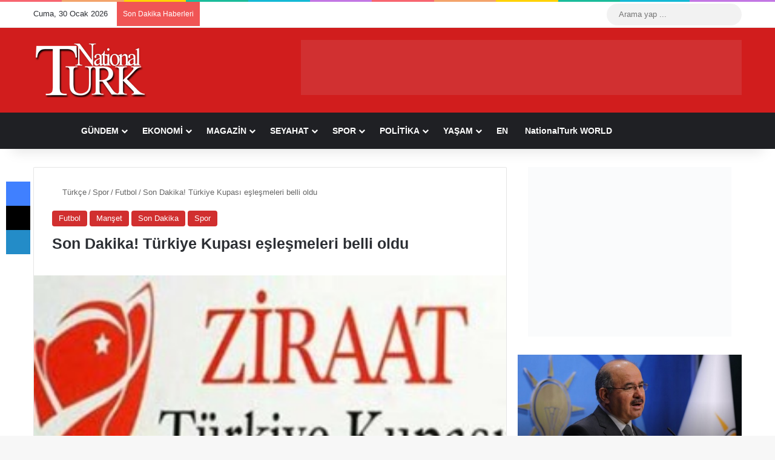

--- FILE ---
content_type: text/html; charset=UTF-8
request_url: https://www.nationalturk.com/tr/son-dakika-turkiye-kupasi-eslesmeleri-belli-oldu-152315/
body_size: 35730
content:
<!DOCTYPE html><html lang="tr" class="" data-skin="light" prefix="og: https://ogp.me/ns#"><head><script data-no-optimize="1">var litespeed_docref=sessionStorage.getItem("litespeed_docref");litespeed_docref&&(Object.defineProperty(document,"referrer",{get:function(){return litespeed_docref}}),sessionStorage.removeItem("litespeed_docref"));</script> <meta charset="UTF-8" /><link rel="profile" href="https://gmpg.org/xfn/11" /><meta http-equiv='x-dns-prefetch-control' content='on'><link rel='dns-prefetch' href='//cdnjs.cloudflare.com' /><link rel='dns-prefetch' href='//ajax.googleapis.com' /><link rel='dns-prefetch' href='//fonts.googleapis.com' /><link rel='dns-prefetch' href='//fonts.gstatic.com' /><link rel='dns-prefetch' href='//s.gravatar.com' /><link rel='dns-prefetch' href='//www.google-analytics.com' /><title>Son Dakika! Türkiye Kupası eşleşmeleri belli oldu - NationalTurk</title><meta name="description" content="Ziraat Türkiye Kupası&#039;nda 4. Tur eşleşmeleri belli oldu. Fenerbahçe Fethiyespor&#039;la, Beşiktaş Bucaspor&#039;la, Galatasaray ise Gaziantep Büyükşehir Belediyespor ile eşleşti."/><meta name="robots" content="follow, index, max-snippet:-1, max-video-preview:-1, max-image-preview:large"/><link rel="canonical" href="https://www.nationalturk.com/tr/son-dakika-turkiye-kupasi-eslesmeleri-belli-oldu-152315/" /><meta property="og:locale" content="tr_TR" /><meta property="og:type" content="article" /><meta property="og:title" content="Son Dakika! Türkiye Kupası eşleşmeleri belli oldu - NationalTurk" /><meta property="og:description" content="Ziraat Türkiye Kupası&#039;nda 4. Tur eşleşmeleri belli oldu. Fenerbahçe Fethiyespor&#039;la, Beşiktaş Bucaspor&#039;la, Galatasaray ise Gaziantep Büyükşehir Belediyespor ile eşleşti." /><meta property="og:url" content="https://www.nationalturk.com/tr/son-dakika-turkiye-kupasi-eslesmeleri-belli-oldu-152315/" /><meta property="og:site_name" content="NationalTurk" /><meta property="article:publisher" content="https://www.facebook.com/nationalturk.news" /><meta property="article:author" content="https://www.facebook.com/NationalTurk.News" /><meta property="article:tag" content="balıkesirspor trabzonspor" /><meta property="article:tag" content="Beşiktaş Bucaspor" /><meta property="article:tag" content="Bucaspor Beşiktaş" /><meta property="article:tag" content="fenerbahçe fethiyespor" /><meta property="article:tag" content="fethiyespor fenerbahçe" /><meta property="article:tag" content="son dakika türkiye kupası" /><meta property="article:tag" content="Türkiye Kupası" /><meta property="article:tag" content="Türkiye Kupası eşleşmeler" /><meta property="article:tag" content="türkiye kupası son dakika" /><meta property="article:section" content="Futbol" /><meta property="og:image" content="https://www.nationalturk.com/tr/wp-content/uploads/2014/09/ziraat-turkiye-kupasi-280x2121.jpg" /><meta property="og:image:secure_url" content="https://www.nationalturk.com/tr/wp-content/uploads/2014/09/ziraat-turkiye-kupasi-280x2121.jpg" /><meta property="og:image:width" content="280" /><meta property="og:image:height" content="212" /><meta property="og:image:alt" content="Son Dakika! Türkiye Kupası eşleşmeleri belli oldu" /><meta property="og:image:type" content="image/jpeg" /><meta property="article:published_time" content="2013-11-11T14:36:35+02:00" /><meta name="twitter:card" content="summary_large_image" /><meta name="twitter:title" content="Son Dakika! Türkiye Kupası eşleşmeleri belli oldu - NationalTurk" /><meta name="twitter:description" content="Ziraat Türkiye Kupası&#039;nda 4. Tur eşleşmeleri belli oldu. Fenerbahçe Fethiyespor&#039;la, Beşiktaş Bucaspor&#039;la, Galatasaray ise Gaziantep Büyükşehir Belediyespor ile eşleşti." /><meta name="twitter:site" content="@nationalturkcom" /><meta name="twitter:creator" content="@nationalturkcom" /><meta name="twitter:image" content="https://www.nationalturk.com/tr/wp-content/uploads/2014/09/ziraat-turkiye-kupasi-280x2121.jpg" /><meta name="twitter:label1" content="Yazan" /><meta name="twitter:data1" content="NationalTurk" /><meta name="twitter:label2" content="Okuma süresi" /><meta name="twitter:data2" content="Bir dakikadan az" /> <script type="application/ld+json" class="rank-math-schema-pro">{"@context":"https://schema.org","@graph":[{"@type":"Place","@id":"https://www.nationalturk.com/tr/#place","geo":{"@type":"GeoCoordinates","latitude":"41.04018177013493","longitude":" 28.98637515047235"},"hasMap":"https://www.google.com/maps/search/?api=1&amp;query=41.04018177013493, 28.98637515047235"},{"@type":["NewsMediaOrganization","Organization"],"@id":"https://www.nationalturk.com/tr/#organization","name":"NationalTurk | Objektif | Ba\u011f\u0131ms\u0131z | Farkl\u0131","url":"https://www.nationalturk.com/tr","sameAs":["https://www.facebook.com/nationalturk.news","https://twitter.com/nationalturkcom"],"logo":{"@type":"ImageObject","@id":"https://www.nationalturk.com/tr/#logo","url":"https://www.nationalturk.com/tr/wp-content/uploads/2019/04/favicon.png","contentUrl":"https://www.nationalturk.com/tr/wp-content/uploads/2019/04/favicon.png","caption":"NationalTurk","inLanguage":"tr","width":"512","height":"512"},"location":{"@id":"https://www.nationalturk.com/tr/#place"}},{"@type":"WebSite","@id":"https://www.nationalturk.com/tr/#website","url":"https://www.nationalturk.com/tr","name":"NationalTurk","alternateName":"NationalTurk Haber","publisher":{"@id":"https://www.nationalturk.com/tr/#organization"},"inLanguage":"tr"},{"@type":"ImageObject","@id":"https://www.nationalturk.com/tr/wp-content/uploads/2014/09/ziraat-turkiye-kupasi-280x2121.jpg","url":"https://www.nationalturk.com/tr/wp-content/uploads/2014/09/ziraat-turkiye-kupasi-280x2121.jpg","width":"280","height":"212","inLanguage":"tr"},{"@type":"WebPage","@id":"https://www.nationalturk.com/tr/son-dakika-turkiye-kupasi-eslesmeleri-belli-oldu-152315/#webpage","url":"https://www.nationalturk.com/tr/son-dakika-turkiye-kupasi-eslesmeleri-belli-oldu-152315/","name":"Son Dakika! T\u00fcrkiye Kupas\u0131 e\u015fle\u015fmeleri belli oldu - NationalTurk","datePublished":"2013-11-11T14:36:35+02:00","dateModified":"2013-11-11T14:36:35+02:00","isPartOf":{"@id":"https://www.nationalturk.com/tr/#website"},"primaryImageOfPage":{"@id":"https://www.nationalturk.com/tr/wp-content/uploads/2014/09/ziraat-turkiye-kupasi-280x2121.jpg"},"inLanguage":"tr"},{"@type":"Person","@id":"https://www.nationalturk.com/tr/son-dakika-turkiye-kupasi-eslesmeleri-belli-oldu-152315/#author","name":"NationalTurk","description":"NationalTurk Haber Merkezi, En Son Haberleri G\u00fcndemi, Spor Haberlerini, Ekonomi, Seyahat, Magazin, Politika ve Son Dakika Haberlerini size ula\u015ft\u0131r\u0131r.","image":{"@type":"ImageObject","@id":"https://www.nationalturk.com/tr/wp-content/litespeed/avatar/2529d1251fe4db47431b2274bf6c304e.jpg?ver=1769606313","url":"https://www.nationalturk.com/tr/wp-content/litespeed/avatar/2529d1251fe4db47431b2274bf6c304e.jpg?ver=1769606313","caption":"NationalTurk","inLanguage":"tr"},"sameAs":["https://www.nationalturk.com/","https://www.facebook.com/NationalTurk.News","https://twitter.com/https://twitter.com/nationalturkcom"],"worksFor":{"@id":"https://www.nationalturk.com/tr/#organization"}},{"@type":"NewsArticle","headline":"Son Dakika! T\u00fcrkiye Kupas\u0131 e\u015fle\u015fmeleri belli oldu - NationalTurk","datePublished":"2013-11-11T14:36:35+02:00","dateModified":"2013-11-11T14:36:35+02:00","author":{"@id":"https://www.nationalturk.com/tr/son-dakika-turkiye-kupasi-eslesmeleri-belli-oldu-152315/#author","name":"NationalTurk"},"publisher":{"@id":"https://www.nationalturk.com/tr/#organization"},"description":"Ziraat T\u00fcrkiye Kupas\u0131&#039;nda 4. Tur e\u015fle\u015fmeleri belli oldu. Fenerbah\u00e7e Fethiyespor&#039;la, Be\u015fikta\u015f Bucaspor&#039;la, Galatasaray ise Gaziantep B\u00fcy\u00fck\u015fehir Belediyespor ile e\u015fle\u015fti.","copyrightYear":"2013","copyrightHolder":{"@id":"https://www.nationalturk.com/tr/#organization"},"name":"Son Dakika! T\u00fcrkiye Kupas\u0131 e\u015fle\u015fmeleri belli oldu - NationalTurk","@id":"https://www.nationalturk.com/tr/son-dakika-turkiye-kupasi-eslesmeleri-belli-oldu-152315/#richSnippet","isPartOf":{"@id":"https://www.nationalturk.com/tr/son-dakika-turkiye-kupasi-eslesmeleri-belli-oldu-152315/#webpage"},"image":{"@id":"https://www.nationalturk.com/tr/wp-content/uploads/2014/09/ziraat-turkiye-kupasi-280x2121.jpg"},"inLanguage":"tr","mainEntityOfPage":{"@id":"https://www.nationalturk.com/tr/son-dakika-turkiye-kupasi-eslesmeleri-belli-oldu-152315/#webpage"}}]}</script> <link rel='dns-prefetch' href='//www.googletagmanager.com' /><link rel='dns-prefetch' href='//pagead2.googlesyndication.com' /><link rel="alternate" type="application/rss+xml" title="NationalTurk &raquo; akışı" href="https://www.nationalturk.com/tr/feed/" /><link rel="alternate" type="application/rss+xml" title="NationalTurk &raquo; yorum akışı" href="https://www.nationalturk.com/tr/comments/feed/" /> <script type="litespeed/javascript">try{if('undefined'!=typeof localStorage){var tieSkin=localStorage.getItem('tie-skin')}
var html=document.getElementsByTagName('html')[0].classList,htmlSkin='light';if(html.contains('dark-skin')){htmlSkin='dark'}
if(tieSkin!=null&&tieSkin!=htmlSkin){html.add('tie-skin-inverted');var tieSkinInverted=!0}
if(tieSkin=='dark'){html.add('dark-skin')}else if(tieSkin=='light'){html.remove('dark-skin')}}catch(e){console.log(e)}</script> <link rel="alternate" type="application/rss+xml" title="NationalTurk &raquo; Son Dakika! Türkiye Kupası eşleşmeleri belli oldu yorum akışı" href="https://www.nationalturk.com/tr/son-dakika-turkiye-kupasi-eslesmeleri-belli-oldu-152315/feed/" /><style type="text/css">:root{				
			--tie-preset-gradient-1: linear-gradient(135deg, rgba(6, 147, 227, 1) 0%, rgb(155, 81, 224) 100%);
			--tie-preset-gradient-2: linear-gradient(135deg, rgb(122, 220, 180) 0%, rgb(0, 208, 130) 100%);
			--tie-preset-gradient-3: linear-gradient(135deg, rgba(252, 185, 0, 1) 0%, rgba(255, 105, 0, 1) 100%);
			--tie-preset-gradient-4: linear-gradient(135deg, rgba(255, 105, 0, 1) 0%, rgb(207, 46, 46) 100%);
			--tie-preset-gradient-5: linear-gradient(135deg, rgb(238, 238, 238) 0%, rgb(169, 184, 195) 100%);
			--tie-preset-gradient-6: linear-gradient(135deg, rgb(74, 234, 220) 0%, rgb(151, 120, 209) 20%, rgb(207, 42, 186) 40%, rgb(238, 44, 130) 60%, rgb(251, 105, 98) 80%, rgb(254, 248, 76) 100%);
			--tie-preset-gradient-7: linear-gradient(135deg, rgb(255, 206, 236) 0%, rgb(152, 150, 240) 100%);
			--tie-preset-gradient-8: linear-gradient(135deg, rgb(254, 205, 165) 0%, rgb(254, 45, 45) 50%, rgb(107, 0, 62) 100%);
			--tie-preset-gradient-9: linear-gradient(135deg, rgb(255, 203, 112) 0%, rgb(199, 81, 192) 50%, rgb(65, 88, 208) 100%);
			--tie-preset-gradient-10: linear-gradient(135deg, rgb(255, 245, 203) 0%, rgb(182, 227, 212) 50%, rgb(51, 167, 181) 100%);
			--tie-preset-gradient-11: linear-gradient(135deg, rgb(202, 248, 128) 0%, rgb(113, 206, 126) 100%);
			--tie-preset-gradient-12: linear-gradient(135deg, rgb(2, 3, 129) 0%, rgb(40, 116, 252) 100%);
			--tie-preset-gradient-13: linear-gradient(135deg, #4D34FA, #ad34fa);
			--tie-preset-gradient-14: linear-gradient(135deg, #0057FF, #31B5FF);
			--tie-preset-gradient-15: linear-gradient(135deg, #FF007A, #FF81BD);
			--tie-preset-gradient-16: linear-gradient(135deg, #14111E, #4B4462);
			--tie-preset-gradient-17: linear-gradient(135deg, #F32758, #FFC581);

			
					--main-nav-background: #1f2024;
					--main-nav-secondry-background: rgba(0,0,0,0.2);
					--main-nav-primary-color: #0088ff;
					--main-nav-contrast-primary-color: #FFFFFF;
					--main-nav-text-color: #FFFFFF;
					--main-nav-secondry-text-color: rgba(225,255,255,0.5);
					--main-nav-main-border-color: rgba(255,255,255,0.07);
					--main-nav-secondry-border-color: rgba(255,255,255,0.04);
				
			}</style><link rel="alternate" title="oEmbed (JSON)" type="application/json+oembed" href="https://www.nationalturk.com/tr/wp-json/oembed/1.0/embed?url=https%3A%2F%2Fwww.nationalturk.com%2Ftr%2Fson-dakika-turkiye-kupasi-eslesmeleri-belli-oldu-152315%2F" /><link rel="alternate" title="oEmbed (XML)" type="text/xml+oembed" href="https://www.nationalturk.com/tr/wp-json/oembed/1.0/embed?url=https%3A%2F%2Fwww.nationalturk.com%2Ftr%2Fson-dakika-turkiye-kupasi-eslesmeleri-belli-oldu-152315%2F&#038;format=xml" /><meta name="viewport" content="width=device-width, initial-scale=1.0" /><style id='wp-img-auto-sizes-contain-inline-css' type='text/css'>img:is([sizes=auto i],[sizes^="auto," i]){contain-intrinsic-size:3000px 1500px}
/*# sourceURL=wp-img-auto-sizes-contain-inline-css */</style><link data-optimized="2" rel="stylesheet" href="https://www.nationalturk.com/tr/wp-content/litespeed/css/02ba379ab741874a59909aa59978de18.css?ver=ea194" /><style id='tie-theme-child-css-inline-css' type='text/css'>.entry-header h1.entry-title{font-size: 25px;font-weight: 800;}.entry h1{font-size: 22px;font-weight: 700;}.entry h2{font-size: 21px;font-weight: 700;}.entry h3{font-size: 20px;font-weight: 600;}.entry h4{font-size: 19px;font-weight: 600;}.entry h5{font-size: 18px;font-weight: 500;}.entry h6{font-size: 17px;font-weight: 500;}:root:root{--brand-color: #d12f2f;--dark-brand-color: #9f0000;--bright-color: #FFFFFF;--base-color: #2c2f34;}#footer-widgets-container{border-top: 8px solid #d12f2f;-webkit-box-shadow: 0 -5px 0 rgba(0,0,0,0.07); -moz-box-shadow: 0 -8px 0 rgba(0,0,0,0.07); box-shadow: 0 -8px 0 rgba(0,0,0,0.07);}#reading-position-indicator{box-shadow: 0 0 10px rgba( 209,47,47,0.7);}:root:root{--brand-color: #d12f2f;--dark-brand-color: #9f0000;--bright-color: #FFFFFF;--base-color: #2c2f34;}#footer-widgets-container{border-top: 8px solid #d12f2f;-webkit-box-shadow: 0 -5px 0 rgba(0,0,0,0.07); -moz-box-shadow: 0 -8px 0 rgba(0,0,0,0.07); box-shadow: 0 -8px 0 rgba(0,0,0,0.07);}#reading-position-indicator{box-shadow: 0 0 10px rgba( 209,47,47,0.7);}#header-notification-bar{background: var( --tie-preset-gradient-13 );}#header-notification-bar{--tie-buttons-color: #FFFFFF;--tie-buttons-border-color: #FFFFFF;--tie-buttons-hover-color: #e1e1e1;--tie-buttons-hover-text: #000000;}#header-notification-bar{--tie-buttons-text: #000000;}#footer{background-color: #d11d1d;}@media (max-width: 991px) {#tie-wrapper #theme-header,#tie-wrapper #theme-header #main-nav .main-menu-wrapper,#tie-wrapper #theme-header .logo-container{background: transparent;}#tie-wrapper #theme-header .logo-container,#tie-wrapper #theme-header .logo-container.fixed-nav,#tie-wrapper #theme-header #main-nav {background-color: #d12f2f;}.mobile-header-components .components .comp-sub-menu{background-color: #d12f2f;}}#tie-wrapper #theme-header{background-color: #d11d1d;}#footer .posts-list-counter .posts-list-items li.widget-post-list:before{border-color: #d11d1d;}#footer .timeline-widget a .date:before{border-color: rgba(209,29,29,0.8);}#footer .footer-boxed-widget-area,#footer textarea,#footer input:not([type=submit]),#footer select,#footer code,#footer kbd,#footer pre,#footer samp,#footer .show-more-button,#footer .slider-links .tie-slider-nav span,#footer #wp-calendar,#footer #wp-calendar tbody td,#footer #wp-calendar thead th,#footer .widget.buddypress .item-options a{border-color: rgba(255,255,255,0.1);}#footer .social-statistics-widget .white-bg li.social-icons-item a,#footer .widget_tag_cloud .tagcloud a,#footer .latest-tweets-widget .slider-links .tie-slider-nav span,#footer .widget_layered_nav_filters a{border-color: rgba(255,255,255,0.1);}#footer .social-statistics-widget .white-bg li:before{background: rgba(255,255,255,0.1);}.site-footer #wp-calendar tbody td{background: rgba(255,255,255,0.02);}#footer .white-bg .social-icons-item a span.followers span,#footer .circle-three-cols .social-icons-item a .followers-num,#footer .circle-three-cols .social-icons-item a .followers-name{color: rgba(255,255,255,0.8);}#footer .timeline-widget ul:before,#footer .timeline-widget a:not(:hover) .date:before{background-color: #b30000;}#tie-body #footer .widget-title::before{background-color: #d11d1d;}.tie-cat-6665,.tie-cat-item-6665 > span{background-color:#d12f2f !important;color:#FFFFFF !important;}.tie-cat-6665:after{border-top-color:#d12f2f !important;}.tie-cat-6665:hover{background-color:#b31111 !important;}.tie-cat-6665:hover:after{border-top-color:#b31111 !important;}.tie-cat-219721,.tie-cat-item-219721 > span{background-color:#9b59b6 !important;color:#FFFFFF !important;}.tie-cat-219721:after{border-top-color:#9b59b6 !important;}.tie-cat-219721:hover{background-color:#7d3b98 !important;}.tie-cat-219721:hover:after{border-top-color:#7d3b98 !important;}.tie-cat-219723,.tie-cat-item-219723 > span{background-color:#34495e !important;color:#FFFFFF !important;}.tie-cat-219723:after{border-top-color:#34495e !important;}.tie-cat-219723:hover{background-color:#162b40 !important;}.tie-cat-219723:hover:after{border-top-color:#162b40 !important;}.tie-cat-219724,.tie-cat-item-219724 > span{background-color:#795548 !important;color:#FFFFFF !important;}.tie-cat-219724:after{border-top-color:#795548 !important;}.tie-cat-219724:hover{background-color:#5b372a !important;}.tie-cat-219724:hover:after{border-top-color:#5b372a !important;}.tie-cat-202904,.tie-cat-item-202904 > span{background-color:#cbb373 !important;color:#FFFFFF !important;}.tie-cat-202904:after{border-top-color:#cbb373 !important;}.tie-cat-202904:hover{background-color:#ad9555 !important;}.tie-cat-202904:hover:after{border-top-color:#ad9555 !important;}@media (max-width: 1250px){.share-buttons-sticky{display: none;}}.tie-insta-header {margin-bottom: 15px;}.tie-insta-avatar a {width: 70px;height: 70px;display: block;position: relative;float: left;margin-right: 15px;margin-bottom: 15px;}.tie-insta-avatar a:before {content: "";position: absolute;width: calc(100% + 6px);height: calc(100% + 6px);left: -3px;top: -3px;border-radius: 50%;background: #d6249f;background: radial-gradient(circle at 30% 107%,#fdf497 0%,#fdf497 5%,#fd5949 45%,#d6249f 60%,#285AEB 90%);}.tie-insta-avatar a:after {position: absolute;content: "";width: calc(100% + 3px);height: calc(100% + 3px);left: -2px;top: -2px;border-radius: 50%;background: #fff;}.dark-skin .tie-insta-avatar a:after {background: #27292d;}.tie-insta-avatar img {border-radius: 50%;position: relative;z-index: 2;transition: all 0.25s;}.tie-insta-avatar img:hover {box-shadow: 0px 0px 15px 0 #6b54c6;}.tie-insta-info {font-size: 1.3em;font-weight: bold;margin-bottom: 5px;}
/*# sourceURL=tie-theme-child-css-inline-css */</style> <script type="litespeed/javascript" data-src="https://www.nationalturk.com/tr/wp-includes/js/jquery/jquery.min.js" id="jquery-core-js"></script> 
 <script type="litespeed/javascript" data-src="https://www.googletagmanager.com/gtag/js?id=GT-K5QNKVM" id="google_gtagjs-js"></script> <script id="google_gtagjs-js-after" type="litespeed/javascript">window.dataLayer=window.dataLayer||[];function gtag(){dataLayer.push(arguments)}
gtag("set","linker",{"domains":["www.nationalturk.com"]});gtag("js",new Date());gtag("set","developer_id.dZTNiMT",!0);gtag("config","GT-K5QNKVM")</script> <link rel="https://api.w.org/" href="https://www.nationalturk.com/tr/wp-json/" /><link rel="alternate" title="JSON" type="application/json" href="https://www.nationalturk.com/tr/wp-json/wp/v2/posts/152315" /><link rel="EditURI" type="application/rsd+xml" title="RSD" href="https://www.nationalturk.com/tr/xmlrpc.php?rsd" /><meta name="generator" content="WordPress 6.9" /><link rel='shortlink' href='https://www.nationalturk.com/tr/?p=152315' /><style type="text/css" media="screen">.g { margin:0px; padding:0px; overflow:hidden; line-height:1; zoom:1; }
	.g img { height:auto; }
	.g-col { position:relative; float:left; }
	.g-col:first-child { margin-left: 0; }
	.g-col:last-child { margin-right: 0; }
	.g-52 { margin:0px 1px 1px 1px; }
	.g-53 { margin:1px 1px 1px 1px; }
	.g-54 { margin:1px 1px 1px 1px; }
	.g-55 { margin:1px 1px 1px 1px; }
	.g-56 { margin:1px 1px 1px 1px; }
	.g-57 { margin:1px 1px 1px 1px; }
	.g-58 { margin:1px 1px 1px 1px; }
	.g-59 { margin:1px 1px 1px 1px; }
	.g-60 { margin:1px 1px 1px 1px; }
	.g-61 { margin:1px 1px 1px 1px; }
	.g-62 { margin:1px 1px 1px 1px; }
	.g-63 { margin:0px 1px 1px 1px; }
	.g-64 { margin:1px 1px 1px 1px; }
	.g-65 { margin:1px 1px 1px 1px; }
	.g-66 { margin:1px 1px 1px 1px; }
	.g-67 { margin:1px 1px 1px 1px; }
	.g-68 { margin:1px 1px 1px 1px; }
	.g-69 { margin:1px 1px 1px 1px; }
	.g-70 { margin:1px 1px 1px 1px; }
	.g-71 { margin:1px 1px 1px 1px; }
	.g-72 { margin:1px 1px 1px 1px; }
	.g-73 { margin:1px 1px 1px 1px; }
	.g-74 { margin:1px 1px 1px 1px; }
	.g-75 { margin:1px 1px 1px 1px; }
	.g-76 { margin:1px 1px 1px 1px; }
	.g-77 { margin:1px 1px 1px 1px; }
	.g-78 { margin:1px 1px 1px 1px; }
	.g-79 { margin:1px 1px 1px 1px; }
	.g-80 { margin:1px 1px 1px 1px; }
	.g-81 { margin:1px 1px 1px 1px; }
	.g-82 { margin:1px 1px 1px 1px; }
	.g-83 { margin:1px 1px 1px 1px; }
	.g-84 { margin:1px 1px 1px 1px; }
	.g-85 { margin:1px 1px 1px 1px; }
	.g-86 { margin:1px 1px 1px 1px; }
	.g-87 { margin:1px 1px 1px 1px; }
	.g-88 { margin:1px 1px 1px 1px; }
	.g-89 { margin:1px 1px 1px 1px; }
	.g-90 { margin:1px 1px 1px 1px; }
	.g-91 { margin:1px 1px 1px 1px; }
	.g-92 { margin:1px 1px 1px 1px; }
	.g-93 { margin:1px 1px 1px 1px; }
	.g-94 { margin:1px 1px 1px 1px; }
	.g-95 { margin:1px 1px 1px 1px; }
	.g-96 { margin:1px 1px 1px 1px; }
	.g-97 { margin:1px 1px 1px 1px; }
	.g-98 { margin:1px 1px 1px 1px; }
	.g-99 { margin:1px 1px 1px 1px; }
	.g-100 { margin:1px 1px 1px 1px; }
	.g-101 { margin:1px 1px 1px 1px; }
	.g-102 { margin:1px 1px 1px 1px; }
	.g-103 { margin:1px 1px 1px 1px; }
	.g-104 { margin:1px 1px 1px 1px; }
	.g-105 { margin:1px 1px 1px 1px; }
	.g-106 { margin:1px 1px 1px 1px; }
	.g-107 { margin:1px 1px 1px 1px; }
	.g-108 { margin:1px 1px 1px 1px; }
	.g-109 { margin:1px 1px 1px 1px; }
	.g-110 { margin:1px 1px 1px 1px; }
	.g-111 { margin:1px 1px 1px 1px; }
	.g-113 { margin:1px 1px 1px 1px; }
	.g-114 { margin:1px 1px 1px 1px; }
	.g-115 { margin:1px 1px 1px 1px; }
	.g-116 { margin:1px 1px 1px 1px; }
	.g-117 { margin:1px 1px 1px 1px; }
	.g-118 { margin:1px 1px 1px 1px; }
	.g-119 { margin:1px 1px 1px 1px; }
	.g-120 { margin:1px 1px 1px 1px; }
	.g-121 { margin:1px 1px 1px 1px; }
	.g-122 { margin:1px 1px 1px 1px; }
	.g-123 { margin:1px 1px 1px 1px; }
	.g-124 { margin:1px 1px 1px 1px; }
	.g-125 { margin:1px 1px 1px 1px; }
	.g-126 { margin:1px 1px 1px 1px; }
	.g-127 { margin:1px 1px 1px 1px; }
	.g-128 { margin:1px 1px 1px 1px; }
	.g-129 { margin:1px 1px 1px 1px; }
	.g-130 { margin:1px 1px 1px 1px; }
	.g-131 { margin:1px 1px 1px 1px; }
	.g-132 {  margin: 0 auto; }
	@media only screen and (max-width: 480px) {
		.g-col, .g-dyn, .g-single { width:100%; margin-left:0; margin-right:0; }
	}</style><meta name="generator" content="Site Kit by Google 1.171.0" /><script type="litespeed/javascript">var taqyeem={"ajaxurl":"https://www.nationalturk.com/tr/wp-admin/admin-ajax.php","your_rating":"Your Rating:"}</script>  <script type="litespeed/javascript" data-src="https://www.googletagmanager.com/gtag/js?id=G-SGXPKQYEQC"></script> <script type="litespeed/javascript">window.dataLayer=window.dataLayer||[];function gtag(){dataLayer.push(arguments)}
gtag('js',new Date());gtag('config','G-SGXPKQYEQC')</script> <meta http-equiv="X-UA-Compatible" content="IE=edge"><meta name="theme-color" content="#d11d1d" /><meta name="google-site-verification" content="zxHZpR1LqJGcdPi_usof0x_zv9XnhgRT8bhl2dj0g9s"><meta name="google-adsense-platform-account" content="ca-host-pub-2644536267352236"><meta name="google-adsense-platform-domain" content="sitekit.withgoogle.com">
 <script id="google_gtagjs" type="litespeed/javascript" data-src="https://www.googletagmanager.com/gtag/js?id=G-RTDS6NF36R"></script> <script id="google_gtagjs-inline" type="litespeed/javascript">window.dataLayer=window.dataLayer||[];function gtag(){dataLayer.push(arguments)}gtag('js',new Date());gtag('config','G-RTDS6NF36R',{})</script>  <script type="litespeed/javascript" data-src="https://pagead2.googlesyndication.com/pagead/js/adsbygoogle.js?client=ca-pub-7217592420696971&amp;host=ca-host-pub-2644536267352236" crossorigin="anonymous"></script> <link rel="icon" href="https://www.nationalturk.com/tr/wp-content/uploads/2023/07/cropped-NationalTurk-icon-2-32x32.jpeg" sizes="32x32" /><link rel="icon" href="https://www.nationalturk.com/tr/wp-content/uploads/2023/07/cropped-NationalTurk-icon-2-192x192.jpeg" sizes="192x192" /><link rel="apple-touch-icon" href="https://www.nationalturk.com/tr/wp-content/uploads/2023/07/cropped-NationalTurk-icon-2-180x180.jpeg" /><meta name="msapplication-TileImage" content="https://www.nationalturk.com/tr/wp-content/uploads/2023/07/cropped-NationalTurk-icon-2-270x270.jpeg" /><style type="text/css" id="wp-custom-css">.post-meta.clearfix {
    display: none;
}

.thumb-meta {
    display: none;
}</style><style id='global-styles-inline-css' type='text/css'>:root{--wp--preset--aspect-ratio--square: 1;--wp--preset--aspect-ratio--4-3: 4/3;--wp--preset--aspect-ratio--3-4: 3/4;--wp--preset--aspect-ratio--3-2: 3/2;--wp--preset--aspect-ratio--2-3: 2/3;--wp--preset--aspect-ratio--16-9: 16/9;--wp--preset--aspect-ratio--9-16: 9/16;--wp--preset--color--black: #000000;--wp--preset--color--cyan-bluish-gray: #abb8c3;--wp--preset--color--white: #ffffff;--wp--preset--color--pale-pink: #f78da7;--wp--preset--color--vivid-red: #cf2e2e;--wp--preset--color--luminous-vivid-orange: #ff6900;--wp--preset--color--luminous-vivid-amber: #fcb900;--wp--preset--color--light-green-cyan: #7bdcb5;--wp--preset--color--vivid-green-cyan: #00d084;--wp--preset--color--pale-cyan-blue: #8ed1fc;--wp--preset--color--vivid-cyan-blue: #0693e3;--wp--preset--color--vivid-purple: #9b51e0;--wp--preset--color--global-color: #d12f2f;--wp--preset--gradient--vivid-cyan-blue-to-vivid-purple: linear-gradient(135deg,rgb(6,147,227) 0%,rgb(155,81,224) 100%);--wp--preset--gradient--light-green-cyan-to-vivid-green-cyan: linear-gradient(135deg,rgb(122,220,180) 0%,rgb(0,208,130) 100%);--wp--preset--gradient--luminous-vivid-amber-to-luminous-vivid-orange: linear-gradient(135deg,rgb(252,185,0) 0%,rgb(255,105,0) 100%);--wp--preset--gradient--luminous-vivid-orange-to-vivid-red: linear-gradient(135deg,rgb(255,105,0) 0%,rgb(207,46,46) 100%);--wp--preset--gradient--very-light-gray-to-cyan-bluish-gray: linear-gradient(135deg,rgb(238,238,238) 0%,rgb(169,184,195) 100%);--wp--preset--gradient--cool-to-warm-spectrum: linear-gradient(135deg,rgb(74,234,220) 0%,rgb(151,120,209) 20%,rgb(207,42,186) 40%,rgb(238,44,130) 60%,rgb(251,105,98) 80%,rgb(254,248,76) 100%);--wp--preset--gradient--blush-light-purple: linear-gradient(135deg,rgb(255,206,236) 0%,rgb(152,150,240) 100%);--wp--preset--gradient--blush-bordeaux: linear-gradient(135deg,rgb(254,205,165) 0%,rgb(254,45,45) 50%,rgb(107,0,62) 100%);--wp--preset--gradient--luminous-dusk: linear-gradient(135deg,rgb(255,203,112) 0%,rgb(199,81,192) 50%,rgb(65,88,208) 100%);--wp--preset--gradient--pale-ocean: linear-gradient(135deg,rgb(255,245,203) 0%,rgb(182,227,212) 50%,rgb(51,167,181) 100%);--wp--preset--gradient--electric-grass: linear-gradient(135deg,rgb(202,248,128) 0%,rgb(113,206,126) 100%);--wp--preset--gradient--midnight: linear-gradient(135deg,rgb(2,3,129) 0%,rgb(40,116,252) 100%);--wp--preset--font-size--small: 13px;--wp--preset--font-size--medium: 20px;--wp--preset--font-size--large: 36px;--wp--preset--font-size--x-large: 42px;--wp--preset--spacing--20: 0.44rem;--wp--preset--spacing--30: 0.67rem;--wp--preset--spacing--40: 1rem;--wp--preset--spacing--50: 1.5rem;--wp--preset--spacing--60: 2.25rem;--wp--preset--spacing--70: 3.38rem;--wp--preset--spacing--80: 5.06rem;--wp--preset--shadow--natural: 6px 6px 9px rgba(0, 0, 0, 0.2);--wp--preset--shadow--deep: 12px 12px 50px rgba(0, 0, 0, 0.4);--wp--preset--shadow--sharp: 6px 6px 0px rgba(0, 0, 0, 0.2);--wp--preset--shadow--outlined: 6px 6px 0px -3px rgb(255, 255, 255), 6px 6px rgb(0, 0, 0);--wp--preset--shadow--crisp: 6px 6px 0px rgb(0, 0, 0);}:where(.is-layout-flex){gap: 0.5em;}:where(.is-layout-grid){gap: 0.5em;}body .is-layout-flex{display: flex;}.is-layout-flex{flex-wrap: wrap;align-items: center;}.is-layout-flex > :is(*, div){margin: 0;}body .is-layout-grid{display: grid;}.is-layout-grid > :is(*, div){margin: 0;}:where(.wp-block-columns.is-layout-flex){gap: 2em;}:where(.wp-block-columns.is-layout-grid){gap: 2em;}:where(.wp-block-post-template.is-layout-flex){gap: 1.25em;}:where(.wp-block-post-template.is-layout-grid){gap: 1.25em;}.has-black-color{color: var(--wp--preset--color--black) !important;}.has-cyan-bluish-gray-color{color: var(--wp--preset--color--cyan-bluish-gray) !important;}.has-white-color{color: var(--wp--preset--color--white) !important;}.has-pale-pink-color{color: var(--wp--preset--color--pale-pink) !important;}.has-vivid-red-color{color: var(--wp--preset--color--vivid-red) !important;}.has-luminous-vivid-orange-color{color: var(--wp--preset--color--luminous-vivid-orange) !important;}.has-luminous-vivid-amber-color{color: var(--wp--preset--color--luminous-vivid-amber) !important;}.has-light-green-cyan-color{color: var(--wp--preset--color--light-green-cyan) !important;}.has-vivid-green-cyan-color{color: var(--wp--preset--color--vivid-green-cyan) !important;}.has-pale-cyan-blue-color{color: var(--wp--preset--color--pale-cyan-blue) !important;}.has-vivid-cyan-blue-color{color: var(--wp--preset--color--vivid-cyan-blue) !important;}.has-vivid-purple-color{color: var(--wp--preset--color--vivid-purple) !important;}.has-black-background-color{background-color: var(--wp--preset--color--black) !important;}.has-cyan-bluish-gray-background-color{background-color: var(--wp--preset--color--cyan-bluish-gray) !important;}.has-white-background-color{background-color: var(--wp--preset--color--white) !important;}.has-pale-pink-background-color{background-color: var(--wp--preset--color--pale-pink) !important;}.has-vivid-red-background-color{background-color: var(--wp--preset--color--vivid-red) !important;}.has-luminous-vivid-orange-background-color{background-color: var(--wp--preset--color--luminous-vivid-orange) !important;}.has-luminous-vivid-amber-background-color{background-color: var(--wp--preset--color--luminous-vivid-amber) !important;}.has-light-green-cyan-background-color{background-color: var(--wp--preset--color--light-green-cyan) !important;}.has-vivid-green-cyan-background-color{background-color: var(--wp--preset--color--vivid-green-cyan) !important;}.has-pale-cyan-blue-background-color{background-color: var(--wp--preset--color--pale-cyan-blue) !important;}.has-vivid-cyan-blue-background-color{background-color: var(--wp--preset--color--vivid-cyan-blue) !important;}.has-vivid-purple-background-color{background-color: var(--wp--preset--color--vivid-purple) !important;}.has-black-border-color{border-color: var(--wp--preset--color--black) !important;}.has-cyan-bluish-gray-border-color{border-color: var(--wp--preset--color--cyan-bluish-gray) !important;}.has-white-border-color{border-color: var(--wp--preset--color--white) !important;}.has-pale-pink-border-color{border-color: var(--wp--preset--color--pale-pink) !important;}.has-vivid-red-border-color{border-color: var(--wp--preset--color--vivid-red) !important;}.has-luminous-vivid-orange-border-color{border-color: var(--wp--preset--color--luminous-vivid-orange) !important;}.has-luminous-vivid-amber-border-color{border-color: var(--wp--preset--color--luminous-vivid-amber) !important;}.has-light-green-cyan-border-color{border-color: var(--wp--preset--color--light-green-cyan) !important;}.has-vivid-green-cyan-border-color{border-color: var(--wp--preset--color--vivid-green-cyan) !important;}.has-pale-cyan-blue-border-color{border-color: var(--wp--preset--color--pale-cyan-blue) !important;}.has-vivid-cyan-blue-border-color{border-color: var(--wp--preset--color--vivid-cyan-blue) !important;}.has-vivid-purple-border-color{border-color: var(--wp--preset--color--vivid-purple) !important;}.has-vivid-cyan-blue-to-vivid-purple-gradient-background{background: var(--wp--preset--gradient--vivid-cyan-blue-to-vivid-purple) !important;}.has-light-green-cyan-to-vivid-green-cyan-gradient-background{background: var(--wp--preset--gradient--light-green-cyan-to-vivid-green-cyan) !important;}.has-luminous-vivid-amber-to-luminous-vivid-orange-gradient-background{background: var(--wp--preset--gradient--luminous-vivid-amber-to-luminous-vivid-orange) !important;}.has-luminous-vivid-orange-to-vivid-red-gradient-background{background: var(--wp--preset--gradient--luminous-vivid-orange-to-vivid-red) !important;}.has-very-light-gray-to-cyan-bluish-gray-gradient-background{background: var(--wp--preset--gradient--very-light-gray-to-cyan-bluish-gray) !important;}.has-cool-to-warm-spectrum-gradient-background{background: var(--wp--preset--gradient--cool-to-warm-spectrum) !important;}.has-blush-light-purple-gradient-background{background: var(--wp--preset--gradient--blush-light-purple) !important;}.has-blush-bordeaux-gradient-background{background: var(--wp--preset--gradient--blush-bordeaux) !important;}.has-luminous-dusk-gradient-background{background: var(--wp--preset--gradient--luminous-dusk) !important;}.has-pale-ocean-gradient-background{background: var(--wp--preset--gradient--pale-ocean) !important;}.has-electric-grass-gradient-background{background: var(--wp--preset--gradient--electric-grass) !important;}.has-midnight-gradient-background{background: var(--wp--preset--gradient--midnight) !important;}.has-small-font-size{font-size: var(--wp--preset--font-size--small) !important;}.has-medium-font-size{font-size: var(--wp--preset--font-size--medium) !important;}.has-large-font-size{font-size: var(--wp--preset--font-size--large) !important;}.has-x-large-font-size{font-size: var(--wp--preset--font-size--x-large) !important;}
/*# sourceURL=global-styles-inline-css */</style></head><body id="tie-body" class="wp-singular post-template-default single single-post postid-152315 single-format-standard wp-theme-jannah wp-child-theme-jannah-child tie-no-js wrapper-has-shadow block-head-4 block-head-5 magazine1 is-desktop is-header-layout-3 has-header-ad sidebar-right has-sidebar post-layout-1 narrow-title-narrow-media has-mobile-share hide_share_post_bottom"><div class="background-overlay"><div id="tie-container" class="site tie-container"><div id="tie-wrapper"><div class="rainbow-line"></div><header id="theme-header" class="theme-header header-layout-3 main-nav-dark main-nav-default-dark main-nav-below has-stream-item top-nav-active top-nav-light top-nav-default-light top-nav-above has-shadow has-normal-width-logo mobile-header-centered"><nav id="top-nav" data-skin="search-in-top-nav" class="has-date-breaking-components top-nav header-nav has-breaking-news live-search-parent" aria-label="İkincil Menü"><div class="container"><div class="topbar-wrapper"><div class="topbar-today-date">
Cuma, 30 Ocak 2026</div><div class="tie-alignleft"><div class="breaking controls-is-active"><span class="breaking-title">
<span class="tie-icon-bolt breaking-icon" aria-hidden="true"></span>
<span class="breaking-title-text">Son Dakika Haberleri</span>
</span><ul id="breaking-news-in-header" class="breaking-news" data-type="reveal" data-arrows="true"><li class="news-item">
<a href="https://www.nationalturk.com/tr/dilan-geyik-cinayeti-kim-yapti/">Dilan Geyik cinayeti “intihar” diye kapatılacaktı</a></li><li class="news-item">
<a href="https://www.nationalturk.com/tr/mtv-nereden-ne-zaman-odenir-2026/">MTV ödemesinde son tarih yaklaşıyor!</a></li><li class="news-item">
<a href="https://www.nationalturk.com/tr/tdk-dijital-vicdan-ne-demek-anlami-ne/">TDK, Oxford ve Cambridge 2025 yılının kelimelerini açıkladı</a></li><li class="news-item">
<a href="https://www.nationalturk.com/tr/asgari-ucret-2026-zam-orani-ne-kadar/">Asgari ücrette karar açıklandı</a></li><li class="news-item">
<a href="https://www.nationalturk.com/tr/fatih-erbakandan-asgari-ucret-cikisi/">Fatih Erbakan’dan asgari ücret çıkışı</a></li></ul></div></div><div class="tie-alignright"><ul class="components"><li class="social-icons-item"><a class="social-link facebook-social-icon" rel="external noopener nofollow" target="_blank" href="https://www.facebook.com/NationalTurk.News"><span class="tie-social-icon tie-icon-facebook"></span><span class="screen-reader-text">Facebook</span></a></li><li class="social-icons-item"><a class="social-link twitter-social-icon" rel="external noopener nofollow" target="_blank" href="https://twitter.com/nationalturkcom"><span class="tie-social-icon tie-icon-twitter"></span><span class="screen-reader-text">X</span></a></li><li class="social-icons-item"><a class="social-link pinterest-social-icon" rel="external noopener nofollow" target="_blank" href="https://www.pinterest.com/nationalturk/"><span class="tie-social-icon tie-icon-pinterest"></span><span class="screen-reader-text">Pinterest</span></a></li><li class="social-icons-item"><a class="social-link youtube-social-icon" rel="external noopener nofollow" target="_blank" href="https://www.youtube.com/channel/UCnBlUJPN_Tm2CN4Q13J4mng"><span class="tie-social-icon tie-icon-youtube"></span><span class="screen-reader-text">YouTube</span></a></li><li class="social-icons-item"><a class="social-link instagram-social-icon" rel="external noopener nofollow" target="_blank" href="https://www.instagram.com/nationalturk"><span class="tie-social-icon tie-icon-instagram"></span><span class="screen-reader-text">Instagram</span></a></li><li class="social-icons-item"><a class="social-link telegram-social-icon" rel="external noopener nofollow" target="_blank" href="https://t.me/NationalTurkNews"><span class="tie-social-icon tie-icon-paper-plane"></span><span class="screen-reader-text">Telegram</span></a></li><li class="search-bar menu-item custom-menu-link" aria-label="Ara"><form method="get" id="search" action="https://www.nationalturk.com/tr/">
<input id="search-input" class="is-ajax-search"  inputmode="search" type="text" name="s" title="Arama yap ..." placeholder="Arama yap ..." />
<button id="search-submit" type="submit">
<span class="tie-icon-search tie-search-icon" aria-hidden="true"></span>
<span class="screen-reader-text">Arama yap ...</span>
</button></form></li></ul></div></div></div></nav><div class="container header-container"><div class="tie-row logo-row"><div class="logo-wrapper"><div class="tie-col-md-4 logo-container clearfix"><div id="mobile-header-components-area_1" class="mobile-header-components"><ul class="components"><li class="mobile-component_search custom-menu-link">
<a href="#" class="tie-search-trigger-mobile">
<span class="tie-icon-search tie-search-icon" aria-hidden="true"></span>
<span class="screen-reader-text">Arama yap ...</span>
</a></li><li class="mobile-component_skin custom-menu-link">
<a href="#" class="change-skin" title="Dış görünümü değiştir">
<span class="tie-icon-moon change-skin-icon" aria-hidden="true"></span>
<span class="screen-reader-text">Dış görünümü değiştir</span>
</a></li></ul></div><div id="logo" class="image-logo" style="margin-top: 25px; margin-bottom: 25px;">
<a title="NationalTurk" href="https://www.nationalturk.com/">
<picture class="tie-logo-default tie-logo-picture">
<source class="tie-logo-source-default tie-logo-source" srcset="https://www.nationalturk.com/tr/wp-content/uploads/2019/03/nationalturk-logo-w@2x.png 2x, https://www.nationalturk.com/tr/wp-content/uploads/2019/03/nationalturk-logo-w.png 1x">
<img data-lazyloaded="1" src="[data-uri]" class="tie-logo-img-default tie-logo-img" data-src="https://www.nationalturk.com/tr/wp-content/uploads/2019/03/nationalturk-logo-w.png" alt="NationalTurk" width="220" height="120" style="max-height:120px; width: auto;" />
</picture>
</a></div><div id="mobile-header-components-area_2" class="mobile-header-components"><ul class="components"><li class="mobile-component_menu custom-menu-link"><a href="#" id="mobile-menu-icon" class=""><span class="tie-mobile-menu-icon nav-icon is-layout-1"></span><span class="screen-reader-text">Menü</span></a></li></ul></div></div></div><div class="tie-col-md-8 stream-item stream-item-top-wrapper"><div class="stream-item-top">
<a href="https://www.wts.web.tr/tatil/venedik-karnavali-turu/" title="" target="_blank" rel="nofollow noopener">
<img data-lazyloaded="1" src="[data-uri]" data-src="https://www.medyaolusum.com/wp-content/uploads/2025/10/venedik-karnavali.jpg" alt="" width="728" height="91" />
</a></div></div></div></div><div class="main-nav-wrapper"><nav id="main-nav"  class="main-nav header-nav menu-style-default menu-style-solid-bg"  aria-label="Birincil Menü"><div class="container"><div class="main-menu-wrapper"><div id="menu-components-wrap"><div class="main-menu main-menu-wrap"><div id="main-nav-menu" class="main-menu header-menu"><ul id="menu-main-menu" class="menu"><li id="menu-item-275543" class="menu-item menu-item-type-post_type menu-item-object-page menu-item-home menu-item-275543 menu-item-has-icon is-icon-only"><a href="https://www.nationalturk.com/tr/"> <span aria-hidden="true" class="tie-menu-icon fas fa-home"></span>  <span class="screen-reader-text">Anasayfa</span></a></li><li id="menu-item-271267" class="menu-item menu-item-type-taxonomy menu-item-object-category menu-item-has-children menu-item-271267 mega-menu mega-cat mega-menu-posts " data-id="6155" ><a href="https://www.nationalturk.com/tr/gundem/">GÜNDEM</a><div class="mega-menu-block menu-sub-content"  ><ul class="sub-menu mega-cat-more-links"><li id="menu-item-302874" class="menu-item menu-item-type-taxonomy menu-item-object-category current-post-ancestor current-menu-parent current-post-parent menu-item-302874"><a href="https://www.nationalturk.com/tr/manset/">Manşet</a></li><li id="menu-item-300747" class="menu-item menu-item-type-taxonomy menu-item-object-category current-post-ancestor current-menu-parent current-post-parent menu-item-300747"><a href="https://www.nationalturk.com/tr/son-dakika/">Son Dakika</a></li><li id="menu-item-302861" class="menu-item menu-item-type-taxonomy menu-item-object-category menu-item-302861"><a href="https://www.nationalturk.com/tr/turkiye/">Türkiye</a></li><li id="menu-item-302882" class="menu-item menu-item-type-taxonomy menu-item-object-category menu-item-302882"><a href="https://www.nationalturk.com/tr/haber/">Haber</a></li><li id="menu-item-271302" class="menu-item menu-item-type-taxonomy menu-item-object-category menu-item-has-children menu-item-271302"><a href="https://www.nationalturk.com/tr/dunya/">Dünya</a><ul class="sub-menu menu-sub-content"><li id="menu-item-302542" class="menu-item menu-item-type-taxonomy menu-item-object-category menu-item-302542"><a href="https://www.nationalturk.com/tr/dunya/avrupa/">Avrupa</a></li><li id="menu-item-301148" class="menu-item menu-item-type-taxonomy menu-item-object-category menu-item-301148"><a href="https://www.nationalturk.com/tr/dunya/latin-amerika/">Latin Amerika</a></li><li id="menu-item-302541" class="menu-item menu-item-type-taxonomy menu-item-object-category menu-item-302541"><a href="https://www.nationalturk.com/tr/dunya/amerika/">Amerika</a></li><li id="menu-item-301149" class="menu-item menu-item-type-taxonomy menu-item-object-category menu-item-301149"><a href="https://www.nationalturk.com/tr/dunya/ortadogu/">Ortadoğu</a></li><li id="menu-item-302543" class="menu-item menu-item-type-taxonomy menu-item-object-category menu-item-302543"><a href="https://www.nationalturk.com/tr/dunya/afrika/">Afrika</a></li><li id="menu-item-302540" class="menu-item menu-item-type-taxonomy menu-item-object-category menu-item-302540"><a href="https://www.nationalturk.com/tr/dunya/asya/">Asya</a></li><li id="menu-item-301150" class="menu-item menu-item-type-taxonomy menu-item-object-category menu-item-301150"><a href="https://www.nationalturk.com/tr/dunya/uzak-dogu/">Uzak Doğu</a></li></ul></li><li id="menu-item-297841" class="menu-item menu-item-type-taxonomy menu-item-object-category menu-item-297841"><a href="https://www.nationalturk.com/tr/siyaset/">Siyaset</a></li><li id="menu-item-302851" class="menu-item menu-item-type-taxonomy menu-item-object-category menu-item-302851"><a href="https://www.nationalturk.com/tr/gunun-olayi/">Günün Olayı</a></li><li id="menu-item-300748" class="menu-item menu-item-type-taxonomy menu-item-object-category menu-item-300748"><a href="https://www.nationalturk.com/tr/trafik-kazasi-haberleri/">Trafik Kazası Haberleri</a></li><li id="menu-item-302855" class="menu-item menu-item-type-taxonomy menu-item-object-category menu-item-302855"><a href="https://www.nationalturk.com/tr/haber/dunyada-covid-19/">Dünyada Covid 19</a></li><li id="menu-item-227438" class="menu-item menu-item-type-taxonomy menu-item-object-category menu-item-227438"><a href="https://www.nationalturk.com/tr/turizm/">Turizm</a></li><li id="menu-item-271308" class="menu-item menu-item-type-taxonomy menu-item-object-category menu-item-271308"><a href="https://www.nationalturk.com/tr/egitim/">Eğitim</a></li><li id="menu-item-227391" class="menu-item menu-item-type-taxonomy menu-item-object-category menu-item-227391"><a href="https://www.nationalturk.com/tr/emlak/">Emlak</a></li><li id="menu-item-271312" class="menu-item menu-item-type-taxonomy menu-item-object-category menu-item-271312"><a href="https://www.nationalturk.com/tr/sinema/">Sinema</a></li><li id="menu-item-271358" class="menu-item menu-item-type-taxonomy menu-item-object-category menu-item-271358"><a href="https://www.nationalturk.com/tr/medya/">Medya</a></li><li id="menu-item-271359" class="menu-item menu-item-type-taxonomy menu-item-object-category menu-item-271359"><a href="https://www.nationalturk.com/tr/muzik/">Müzik</a></li><li id="menu-item-271315" class="menu-item menu-item-type-taxonomy menu-item-object-category menu-item-271315"><a href="https://www.nationalturk.com/tr/otomobil/">Otomobil</a></li><li id="menu-item-271309" class="menu-item menu-item-type-taxonomy menu-item-object-category menu-item-271309"><a href="https://www.nationalturk.com/tr/kultur/">Kültür</a></li><li id="menu-item-301153" class="menu-item menu-item-type-taxonomy menu-item-object-category menu-item-301153"><a href="https://www.nationalturk.com/tr/sanat/">Sanat</a></li><li id="menu-item-227468" class="menu-item menu-item-type-taxonomy menu-item-object-category menu-item-227468"><a href="https://www.nationalturk.com/tr/listeler/">Listeler</a></li><li id="menu-item-271323" class="menu-item menu-item-type-taxonomy menu-item-object-category menu-item-271323"><a href="https://www.nationalturk.com/tr/etkinlikler/">Etkinlikler</a></li><li id="menu-item-227414" class="menu-item menu-item-type-taxonomy menu-item-object-category menu-item-227414"><a href="https://www.nationalturk.com/tr/roportajlar/">Röportajlar</a></li><li id="menu-item-302876" class="menu-item menu-item-type-taxonomy menu-item-object-category menu-item-302876"><a href="https://www.nationalturk.com/tr/gunun-yorumu/">Günün Yorumu</a></li><li id="menu-item-302858" class="menu-item menu-item-type-taxonomy menu-item-object-category menu-item-302858"><a href="https://www.nationalturk.com/tr/haftanin-yorumu/">Haftanın Yorumu</a></li><li id="menu-item-302853" class="menu-item menu-item-type-taxonomy menu-item-object-category menu-item-302853"><a href="https://www.nationalturk.com/tr/sadece-nationalturk-de/">Sadece NationalTurk&#8217;de</a></li></ul><div class="mega-menu-content"><div class="mega-cat-wrapper"><div class="mega-cat-content horizontal-posts"><div class="mega-ajax-content mega-cat-posts-container clearfix"></div></div></div></div></div></li><li id="menu-item-271357" class="menu-item menu-item-type-taxonomy menu-item-object-category menu-item-has-children menu-item-271357"><a href="https://www.nationalturk.com/tr/ekonomi/">EKONOMİ</a><ul class="sub-menu menu-sub-content"><li id="menu-item-301145" class="menu-item menu-item-type-taxonomy menu-item-object-category menu-item-301145"><a href="https://www.nationalturk.com/tr/is-dunyasi/">İş Dünyası</a></li><li id="menu-item-301146" class="menu-item menu-item-type-taxonomy menu-item-object-category menu-item-301146"><a href="https://www.nationalturk.com/tr/ekonomi/borsa-istanbul/">Borsa İstanbul</a></li><li id="menu-item-301151" class="menu-item menu-item-type-taxonomy menu-item-object-category menu-item-301151"><a href="https://www.nationalturk.com/tr/teknoloji/">Teknoloji</a></li><li id="menu-item-301157" class="menu-item menu-item-type-taxonomy menu-item-object-category menu-item-301157"><a href="https://www.nationalturk.com/tr/otomobil/">Otomobil</a></li><li id="menu-item-271354" class="menu-item menu-item-type-taxonomy menu-item-object-category menu-item-271354"><a href="https://www.nationalturk.com/tr/alisveris/">Alışveriş</a></li></ul></li><li id="menu-item-271314" class="menu-item menu-item-type-taxonomy menu-item-object-category menu-item-has-children menu-item-271314"><a href="https://www.nationalturk.com/tr/magazin/">MAGAZİN</a><ul class="sub-menu menu-sub-content"><li id="menu-item-302859" class="menu-item menu-item-type-taxonomy menu-item-object-category menu-item-302859"><a href="https://www.nationalturk.com/tr/magazin/yurtdisi-magazin-haberleri/">Yurtdışı Magazin Haberleri</a></li><li id="menu-item-302852" class="menu-item menu-item-type-taxonomy menu-item-object-category menu-item-302852"><a href="https://www.nationalturk.com/tr/moda/">Moda</a></li><li id="menu-item-271356" class="menu-item menu-item-type-taxonomy menu-item-object-category menu-item-271356"><a href="https://www.nationalturk.com/tr/eglence/">Eğlence</a></li></ul></li><li id="menu-item-271311" class="menu-item menu-item-type-taxonomy menu-item-object-category menu-item-has-children menu-item-271311"><a href="https://www.nationalturk.com/tr/seyahat/">SEYAHAT</a><ul class="sub-menu menu-sub-content"><li id="menu-item-301156" class="menu-item menu-item-type-taxonomy menu-item-object-category menu-item-301156"><a href="https://www.nationalturk.com/tr/seyahat/maldivler/">Maldivler</a></li><li id="menu-item-301152" class="menu-item menu-item-type-taxonomy menu-item-object-category menu-item-301152"><a href="https://www.nationalturk.com/tr/turizm/">Turizm</a></li><li id="menu-item-300609" class="menu-item menu-item-type-taxonomy menu-item-object-category menu-item-300609"><a href="https://www.nationalturk.com/tr/10-numara/">10 Numara</a></li></ul></li><li id="menu-item-271318" class="menu-item menu-item-type-taxonomy menu-item-object-category current-post-ancestor current-menu-parent current-post-parent menu-item-has-children menu-item-271318 mega-menu mega-cat mega-menu-posts " data-id="6194" ><a href="https://www.nationalturk.com/tr/spor/">SPOR</a><div class="mega-menu-block menu-sub-content"  ><ul class="sub-menu mega-cat-more-links"><li id="menu-item-302856" class="menu-item menu-item-type-taxonomy menu-item-object-category menu-item-302856"><a href="https://www.nationalturk.com/tr/haber/spor-haberleri/">Spor Haberleri</a></li><li id="menu-item-301155" class="menu-item menu-item-type-taxonomy menu-item-object-category menu-item-301155"><a href="https://www.nationalturk.com/tr/spor/fifa-dunya-kupasi/">FIFA Dünya Kupası</a></li><li id="menu-item-301147" class="menu-item menu-item-type-taxonomy menu-item-object-category current-post-ancestor current-menu-parent current-post-parent menu-item-301147"><a href="https://www.nationalturk.com/tr/spor/futbol/">Futbol</a></li><li id="menu-item-301154" class="menu-item menu-item-type-taxonomy menu-item-object-category menu-item-301154"><a href="https://www.nationalturk.com/tr/spor/basketbol/">Basketbol</a></li><li id="menu-item-301158" class="menu-item menu-item-type-taxonomy menu-item-object-category menu-item-301158"><a href="https://www.nationalturk.com/tr/spor/atletizm/">Atletizm</a></li><li id="menu-item-302544" class="menu-item menu-item-type-taxonomy menu-item-object-category menu-item-302544"><a href="https://www.nationalturk.com/tr/spor/tenis/">Tenis</a></li><li id="menu-item-302546" class="menu-item menu-item-type-taxonomy menu-item-object-category menu-item-302546"><a href="https://www.nationalturk.com/tr/spor/formula-1/">Formula 1</a></li><li id="menu-item-302550" class="menu-item menu-item-type-taxonomy menu-item-object-category menu-item-302550"><a href="https://www.nationalturk.com/tr/spor/motogp/">MotoGP</a></li><li id="menu-item-302547" class="menu-item menu-item-type-taxonomy menu-item-object-category menu-item-302547"><a href="https://www.nationalturk.com/tr/spor/rugby/">Rugby</a></li><li id="menu-item-302549" class="menu-item menu-item-type-taxonomy menu-item-object-category menu-item-302549"><a href="https://www.nationalturk.com/tr/spor/golf/">Golf</a></li><li id="menu-item-302548" class="menu-item menu-item-type-taxonomy menu-item-object-category menu-item-302548"><a href="https://www.nationalturk.com/tr/spor/su-sporlari/">Su Sporları</a></li></ul><div class="mega-menu-content"><div class="mega-cat-wrapper"><ul class="mega-cat-sub-categories cats-horizontal"><li class="mega-all-link"><a href="https://www.nationalturk.com/tr/spor/" class="is-active is-loaded mega-sub-cat" data-id="6194">Tümü</a></li><li class="mega-sub-cat-6773"><a href="https://www.nationalturk.com/tr/spor/atletizm/" class="mega-sub-cat"  data-id="6773">Atletizm</a></li><li class="mega-sub-cat-8338"><a href="https://www.nationalturk.com/tr/spor/basketbol/" class="mega-sub-cat"  data-id="8338">Basketbol</a></li><li class="mega-sub-cat-8244"><a href="https://www.nationalturk.com/tr/spor/fifa-dunya-kupasi/" class="mega-sub-cat"  data-id="8244">FIFA Dünya Kupası</a></li><li class="mega-sub-cat-8247"><a href="https://www.nationalturk.com/tr/spor/formula-1/" class="mega-sub-cat"  data-id="8247">Formula 1</a></li><li class="mega-sub-cat-6774"><a href="https://www.nationalturk.com/tr/spor/futbol/" class="mega-sub-cat"  data-id="6774">Futbol</a></li><li class="mega-sub-cat-6775"><a href="https://www.nationalturk.com/tr/spor/golf/" class="mega-sub-cat"  data-id="6775">Golf</a></li><li class="mega-sub-cat-9472"><a href="https://www.nationalturk.com/tr/spor/motogp/" class="mega-sub-cat"  data-id="9472">MotoGP</a></li><li class="mega-sub-cat-6776"><a href="https://www.nationalturk.com/tr/spor/rugby/" class="mega-sub-cat"  data-id="6776">Rugby</a></li><li class="mega-sub-cat-6777"><a href="https://www.nationalturk.com/tr/spor/su-sporlari/" class="mega-sub-cat"  data-id="6777">Su Sporları</a></li><li class="mega-sub-cat-6778"><a href="https://www.nationalturk.com/tr/spor/tenis/" class="mega-sub-cat"  data-id="6778">Tenis</a></li></ul><div class="mega-cat-content mega-cat-sub-exists horizontal-posts"><div class="mega-ajax-content mega-cat-posts-container clearfix"></div></div></div></div></div></li><li id="menu-item-271317" class="menu-item menu-item-type-taxonomy menu-item-object-category menu-item-has-children menu-item-271317 mega-menu mega-cat mega-menu-posts " data-id="6202" ><a href="https://www.nationalturk.com/tr/politika/">POLİTİKA</a><div class="mega-menu-block menu-sub-content"  ><ul class="sub-menu mega-cat-more-links"><li id="menu-item-297838" class="menu-item menu-item-type-taxonomy menu-item-object-category menu-item-297838"><a href="https://www.nationalturk.com/tr/temiz-eller/susurluk/">Susurluk</a></li><li id="menu-item-301750" class="menu-item menu-item-type-taxonomy menu-item-object-category menu-item-301750"><a href="https://www.nationalturk.com/tr/gezi-parki-olaylari/">Gezi Parkı Olayları</a></li><li id="menu-item-297839" class="menu-item menu-item-type-taxonomy menu-item-object-category menu-item-297839"><a href="https://www.nationalturk.com/tr/temiz-eller/egebank/">Egebank</a></li><li id="menu-item-302860" class="menu-item menu-item-type-taxonomy menu-item-object-category menu-item-302860"><a href="https://www.nationalturk.com/tr/nationalturk/">NationalTurk</a></li><li id="menu-item-302854" class="menu-item menu-item-type-taxonomy menu-item-object-category menu-item-302854"><a href="https://www.nationalturk.com/tr/riza-sarraf-dosyasi/">Rıza Sarraf Dosyası</a></li><li id="menu-item-302553" class="menu-item menu-item-type-taxonomy menu-item-object-category menu-item-302553"><a href="https://www.nationalturk.com/tr/sikeli-maclar/">Şikeli Maçlar</a></li><li id="menu-item-297834" class="menu-item menu-item-type-taxonomy menu-item-object-category menu-item-297834"><a href="https://www.nationalturk.com/tr/temiz-eller/">Temiz Eller</a></li></ul><div class="mega-menu-content"><div class="mega-cat-wrapper"><div class="mega-cat-content horizontal-posts"><div class="mega-ajax-content mega-cat-posts-container clearfix"></div></div></div></div></div></li><li id="menu-item-271352" class="menu-item menu-item-type-taxonomy menu-item-object-category menu-item-has-children menu-item-271352 mega-menu mega-cat mega-menu-posts " data-id="6662" ><a href="https://www.nationalturk.com/tr/yasam/">YAŞAM</a><div class="mega-menu-block menu-sub-content"  ><ul class="sub-menu mega-cat-more-links"><li id="menu-item-302857" class="menu-item menu-item-type-taxonomy menu-item-object-category menu-item-302857"><a href="https://www.nationalturk.com/tr/haber/haber-manset/">Haber Manşet</a></li><li id="menu-item-271316" class="menu-item menu-item-type-taxonomy menu-item-object-category menu-item-271316"><a href="https://www.nationalturk.com/tr/saglik/">Sağlık</a></li><li id="menu-item-271353" class="menu-item menu-item-type-taxonomy menu-item-object-category menu-item-271353"><a href="https://www.nationalturk.com/tr/aile/">Aile</a></li><li id="menu-item-300327" class="menu-item menu-item-type-taxonomy menu-item-object-category menu-item-300327"><a href="https://www.nationalturk.com/tr/cem-garipoglu-davasi/">Cem Garipoğlu Davası</a></li><li id="menu-item-271355" class="menu-item menu-item-type-taxonomy menu-item-object-category menu-item-271355"><a href="https://www.nationalturk.com/tr/biyografi/">Biyografi</a></li><li id="menu-item-271324" class="menu-item menu-item-type-taxonomy menu-item-object-category menu-item-271324"><a href="https://www.nationalturk.com/tr/tavsiyeler/">Tavsiyeler</a></li><li id="menu-item-302536" class="menu-item menu-item-type-taxonomy menu-item-object-category menu-item-302536"><a href="https://www.nationalturk.com/tr/yasam/bilincli-tuketici/">Bilinçli Tüketici</a></li><li id="menu-item-302545" class="menu-item menu-item-type-taxonomy menu-item-object-category menu-item-302545"><a href="https://www.nationalturk.com/tr/fotograflar/">Fotoğraf ve Fotoğrafçılık</a></li><li id="menu-item-302552" class="menu-item menu-item-type-taxonomy menu-item-object-category menu-item-302552"><a href="https://www.nationalturk.com/tr/sakin-kacirmayin/">Sakın Kaçırmayın</a></li><li id="menu-item-302880" class="menu-item menu-item-type-taxonomy menu-item-object-category menu-item-302880"><a href="https://www.nationalturk.com/tr/tavsiyeler/">Tavsiye</a></li></ul><div class="mega-menu-content"><div class="mega-cat-wrapper"><ul class="mega-cat-sub-categories cats-horizontal"><li class="mega-all-link"><a href="https://www.nationalturk.com/tr/yasam/" class="is-active is-loaded mega-sub-cat" data-id="6662">Tümü</a></li><li class="mega-sub-cat-97584"><a href="https://www.nationalturk.com/tr/yasam/bilincli-tuketici/" class="mega-sub-cat"  data-id="97584">Bilinçli Tüketici</a></li></ul><div class="mega-cat-content mega-cat-sub-exists horizontal-posts"><div class="mega-ajax-content mega-cat-posts-container clearfix"></div></div></div></div></div></li><li id="menu-item-296091" class="menu-item menu-item-type-custom menu-item-object-custom menu-item-296091"><a href="https://www.nationalturk.com/en/">EN</a></li><li id="menu-item-296178" class="menu-item menu-item-type-custom menu-item-object-custom menu-item-296178"><a href="https://www.nationalturk.com">NationalTurk WORLD</a></li></ul></div></div><ul class="components"><li class="side-aside-nav-icon menu-item custom-menu-link">
<a href="#">
<span class="tie-icon-navicon" aria-hidden="true"></span>
<span class="screen-reader-text">Kenar Bölmesi</span>
</a></li><li class="skin-icon menu-item custom-menu-link">
<a href="#" class="change-skin" title="Dış görünümü değiştir">
<span class="tie-icon-moon change-skin-icon" aria-hidden="true"></span>
<span class="screen-reader-text">Dış görünümü değiştir</span>
</a></li></ul></div></div></div></nav></div></header> <script type="litespeed/javascript">try{if("undefined"!=typeof localStorage){var header,mnIsDark=!1,tnIsDark=!1;(header=document.getElementById("theme-header"))&&((header=header.classList).contains("main-nav-default-dark")&&(mnIsDark=!0),header.contains("top-nav-default-dark")&&(tnIsDark=!0),"dark"==tieSkin?(header.add("main-nav-dark","top-nav-dark"),header.remove("main-nav-light","top-nav-light")):"light"==tieSkin&&(mnIsDark||(header.remove("main-nav-dark"),header.add("main-nav-light")),tnIsDark||(header.remove("top-nav-dark"),header.add("top-nav-light"))))}}catch(a){console.log(a)}</script> <div id="content" class="site-content container"><div id="main-content-row" class="tie-row main-content-row"><div class="main-content tie-col-md-8 tie-col-xs-12" role="main"><article id="the-post" class="container-wrapper post-content tie-standard"><header class="entry-header-outer"><nav id="breadcrumb"><a href="https://www.nationalturk.com/tr/"><span class="tie-icon-home" aria-hidden="true"></span> Türkçe</a><em class="delimiter">/</em><a href="https://www.nationalturk.com/tr/spor/">Spor</a><em class="delimiter">/</em><a href="https://www.nationalturk.com/tr/spor/futbol/">Futbol</a><em class="delimiter">/</em><span class="current">Son Dakika! Türkiye Kupası eşleşmeleri belli oldu</span></nav><script type="application/ld+json">{"@context":"http:\/\/schema.org","@type":"BreadcrumbList","@id":"#Breadcrumb","itemListElement":[{"@type":"ListItem","position":1,"item":{"name":"T\u00fcrk\u00e7e","@id":"https:\/\/www.nationalturk.com\/tr\/"}},{"@type":"ListItem","position":2,"item":{"name":"Spor","@id":"https:\/\/www.nationalturk.com\/tr\/spor\/"}},{"@type":"ListItem","position":3,"item":{"name":"Futbol","@id":"https:\/\/www.nationalturk.com\/tr\/spor\/futbol\/"}}]}</script> <div class="entry-header"><span class="post-cat-wrap"><a class="post-cat tie-cat-6774" href="https://www.nationalturk.com/tr/spor/futbol/">Futbol</a><a class="post-cat tie-cat-5005" href="https://www.nationalturk.com/tr/manset/">Manşet</a><a class="post-cat tie-cat-349" href="https://www.nationalturk.com/tr/son-dakika/">Son Dakika</a><a class="post-cat tie-cat-6194" href="https://www.nationalturk.com/tr/spor/">Spor</a></span><h1 class="post-title entry-title">
Son Dakika! Türkiye Kupası eşleşmeleri belli oldu</h1><div class="single-post-meta post-meta clearfix"><span class="author-meta single-author no-avatars"><span class="meta-item meta-author-wrapper meta-author-4"><span class="meta-author"><a href="https://www.nationalturk.com/tr/author/yusuf/" class="author-name tie-icon" title="NationalTurk">NationalTurk</a></span></span></span><span class="date meta-item tie-icon">11/11/2013</span><div class="tie-alignright"><span class="meta-views meta-item "><span class="tie-icon-fire" aria-hidden="true"></span> 202 </span><span class="meta-reading-time meta-item"><span class="tie-icon-bookmark" aria-hidden="true"></span> 1 dakika okuma süresi</span></div></div></div></header><div  class="featured-area"><div class="featured-area-inner"><figure class="single-featured-image"><img data-lazyloaded="1" src="[data-uri]" width="280" height="212" data-src="https://www.nationalturk.com/tr/wp-content/uploads/2014/09/ziraat-turkiye-kupasi-280x2121.jpg" class="attachment-full size-full wp-post-image" alt="ziraat turkiye kupasi" data-main-img="1" decoding="async" fetchpriority="high" title="Son Dakika! Türkiye Kupası eşleşmeleri belli oldu 1"></figure></div></div><div class="entry-content entry clearfix"><div class="stream-item stream-item-above-post-content">
<a href="https://www.wts.web.tr/tatil/siena-palio-festivali-turu/" title="" target="_blank" rel="nofollow noopener">
<img data-lazyloaded="1" src="[data-uri]" data-src="https://www.medyaolusum.com/wp-content/uploads/2025/11/siena-palio.gif" alt="" width="728" height="91" />
</a></div><p><img data-lazyloaded="1" src="[data-uri]" decoding="async" class="alignleft size-medium wp-image-152318" alt="ziraat türkiye kupası" data-src="http://www.nationalturk.com/tr/wp-content/uploads/2013/11/ziraat-turkiye-kupasi-280x212.jpg" width="280" height="212" title="Son Dakika! Türkiye Kupası eşleşmeleri belli oldu 2" data-srcset="https://www.nationalturk.com/tr/wp-content/uploads/2013/11/ziraat-turkiye-kupasi-280x212.jpg 280w, https://www.nationalturk.com/tr/wp-content/uploads/2013/11/ziraat-turkiye-kupasi.jpg 303w" data-sizes="(max-width: 280px) 100vw, 280px" /></p><h1>Ziraat Türkiye Kupası&#8217;nda 4. Tur eşleşmeleri belli oldu. Fenerbahçe Fethiyespor&#8217;la, Beşiktaş Bucaspor&#8217;la, Galatasaray ise Gaziantep Büyükşehir Belediyespor ile eşleşti.</h1><p>&#8220;Ziraat Türkiye Kupası Türkiye&#8217;yi Kucaklıyor&#8221; sloganı ile bu yıl 52.&#8217;si düzenlenen Ziraat Türkiye Kupası&#8217;nda 4. Tur kura çekimi Milli Olimpiyat Komitesi Olimpiyat Evi&#8217;nde gerçekleştirildi. Türkiye Kupası 4. Tur&#8217;da müsabakalar 3, 4 ve 5 Aralık tarihlerinde tek maç eleme usulüne göre oynanacak.</p><h2>Ziraat Türkiye Kupası eşleşmeleri şöyle;</h2><p>Fenerbahçe &#8211; Fethiyespor</p><p>Galatasaray &#8211; Gaziantep Büyükşehir Belediyespor</p><div class="stream-item stream-item-in-post stream-item-inline-post aligncenter"><div class="stream-item-size" style=""><script async disabled="https://pagead2.googlesyndication.com/pagead/js/adsbygoogle.js"></script> 
<ins class="adsbygoogle"
style="display:block"
data-ad-client="ca-pub-7217592420696971"
data-ad-slot="4738531331"
data-ad-format="auto"
data-full-width-responsive="true"></ins> <script type="litespeed/javascript">(adsbygoogle=window.adsbygoogle||[]).push({})</script></div></div><p>Bucaspor &#8211; Beşiktaş</p><p>Balıkesirspor- Trabzonspor</p><p>Adana Demirspor &#8211; Bursaspor</p><p>TKİ Tavşanlı Linyitspor &#8211; Akhisar Belediyespor</p><p>Sivasspor &#8211; Silivrispor</p><p>Bandırmaspor &#8211; Elazığspor</p><p>Eskişehirspor &#8211; Belediye Vanspor</p><p>Medical Park Antalyaspor &#8211; Çankırıspor</p><p>Kayserispor &#8211; 1461 Trabzon</p><p>Tarsus İdman Yurdu &#8211; Kayseri Erciyesspor<br />
İnegölspor &#8211; Gaziantepspor</p><p>Kardemir Karabükspor &#8211; Hacettepe</p><p>Gençlerbirliği &#8211; Nazilli Belediyespor</p><p>Tokatspor &#8211; İstanbul Büyükşehir Belediyespor</p></p><div class="stream-item stream-item-below-post-content">
<a href="https://www.wts.web.tr/tatil/uefa-sampiyonlar-ligi-maclari/" title=""  >
<img data-lazyloaded="1" src="[data-uri]" data-src="https://www.medyaolusum.com/wp-content/uploads/2026/01/sampiyonlar-ligi-WTS-WallPaper.jpg" alt="" width="728" height="91" />
</a></div><div class="post-bottom-meta post-bottom-tags post-tags-classic"><div class="post-bottom-meta-title"><span class="tie-icon-tags" aria-hidden="true"></span> Bağlantılar</div><span class="tagcloud"><a href="https://www.nationalturk.com/tr/haberleri/balikesirspor-trabzonspor/" rel="tag">balıkesirspor trabzonspor</a> <a href="https://www.nationalturk.com/tr/haberleri/besiktas-bucaspor/" rel="tag">Beşiktaş Bucaspor</a> <a href="https://www.nationalturk.com/tr/haberleri/bucaspor-besiktas/" rel="tag">Bucaspor Beşiktaş</a> <a href="https://www.nationalturk.com/tr/haberleri/fenerbahce-fethiyespor/" rel="tag">fenerbahçe fethiyespor</a> <a href="https://www.nationalturk.com/tr/haberleri/fethiyespor-fenerbahce/" rel="tag">fethiyespor fenerbahçe</a> <a href="https://www.nationalturk.com/tr/haberleri/son-dakika-turkiye-kupasi/" rel="tag">son dakika türkiye kupası</a> <a href="https://www.nationalturk.com/tr/haberleri/turkiye-kupasi/" rel="tag">Türkiye Kupası</a> <a href="https://www.nationalturk.com/tr/haberleri/turkiye-kupasi-eslesmeler/" rel="tag">Türkiye Kupası eşleşmeler</a> <a href="https://www.nationalturk.com/tr/haberleri/turkiye-kupasi-son-dakika/" rel="tag">türkiye kupası son dakika</a></span></div></div><div id="post-extra-info"><div class="theiaStickySidebar"><div class="single-post-meta post-meta clearfix"><span class="author-meta single-author no-avatars"><span class="meta-item meta-author-wrapper meta-author-4"><span class="meta-author"><a href="https://www.nationalturk.com/tr/author/yusuf/" class="author-name tie-icon" title="NationalTurk">NationalTurk</a></span></span></span><span class="date meta-item tie-icon">11/11/2013</span><div class="tie-alignright"><span class="meta-views meta-item "><span class="tie-icon-fire" aria-hidden="true"></span> 202 </span><span class="meta-reading-time meta-item"><span class="tie-icon-bookmark" aria-hidden="true"></span> 1 dakika okuma süresi</span></div></div></div></div><div class="clearfix"></div> <script id="tie-schema-json" type="application/ld+json">{"@context":"http:\/\/schema.org","@type":"NewsArticle","dateCreated":"2013-11-11T14:36:35+02:00","datePublished":"2013-11-11T14:36:35+02:00","dateModified":"2013-11-11T14:36:35+02:00","headline":"Son Dakika! T\u00fcrkiye Kupas\u0131 e\u015fle\u015fmeleri belli oldu","name":"Son Dakika! T\u00fcrkiye Kupas\u0131 e\u015fle\u015fmeleri belli oldu","keywords":"bal\u0131kesirspor trabzonspor,Be\u015fikta\u015f Bucaspor,Bucaspor Be\u015fikta\u015f,fenerbah\u00e7e fethiyespor,fethiyespor fenerbah\u00e7e,son dakika t\u00fcrkiye kupas\u0131,T\u00fcrkiye Kupas\u0131,T\u00fcrkiye Kupas\u0131 e\u015fle\u015fmeler,t\u00fcrkiye kupas\u0131 son dakika","url":"https:\/\/www.nationalturk.com\/tr\/son-dakika-turkiye-kupasi-eslesmeleri-belli-oldu-152315\/","description":"Ziraat T\u00fcrkiye Kupas\u0131'nda 4. Tur e\u015fle\u015fmeleri belli oldu. Fenerbah\u00e7e Fethiyespor'la, Be\u015fikta\u015f Bucaspor'la, Galatasaray ise Gaziantep B\u00fcy\u00fck\u015fehir Belediyespor ile e\u015fle\u015fti. \"Ziraat T\u00fcrkiye Kupas\u0131 T\u00fcrkiye'","copyrightYear":"2013","articleSection":"Futbol,Man\u015fet,Son Dakika,Spor","articleBody":"\r\nZiraat T\u00fcrkiye Kupas\u0131'nda 4. Tur e\u015fle\u015fmeleri belli oldu. Fenerbah\u00e7e Fethiyespor'la, Be\u015fikta\u015f Bucaspor'la, Galatasaray ise Gaziantep B\u00fcy\u00fck\u015fehir Belediyespor ile e\u015fle\u015fti.\r\n\"Ziraat T\u00fcrkiye Kupas\u0131 T\u00fcrkiye'yi Kucakl\u0131yor\" slogan\u0131 ile bu y\u0131l 52.'si d\u00fczenlenen Ziraat T\u00fcrkiye Kupas\u0131'nda 4. Tur kura \u00e7ekimi Milli Olimpiyat Komitesi Olimpiyat Evi'nde ger\u00e7ekle\u015ftirildi. T\u00fcrkiye Kupas\u0131\u00a04. Tur'da m\u00fcsabakalar 3, 4 ve 5 Aral\u0131k tarihlerinde tek ma\u00e7 eleme usul\u00fcne g\u00f6re oynanacak.\r\nZiraat T\u00fcrkiye Kupas\u0131 e\u015fle\u015fmeleri \u015f\u00f6yle;\r\nFenerbah\u00e7e - Fethiyespor\r\n\r\nGalatasaray - Gaziantep B\u00fcy\u00fck\u015fehir Belediyespor\r\n\r\nBucaspor - Be\u015fikta\u015f\r\n\r\nBal\u0131kesirspor- Trabzonspor\r\n\r\nAdana Demirspor - Bursaspor\r\n\r\nTK\u0130 Tav\u015fanl\u0131 Linyitspor - Akhisar Belediyespor\r\n\r\nSivasspor - Silivrispor\r\n\r\nBand\u0131rmaspor - Elaz\u0131\u011fspor\r\n\r\nEski\u015fehirspor - Belediye Vanspor\r\n\r\nMedical Park Antalyaspor - \u00c7ank\u0131r\u0131spor\r\n\r\nKayserispor - 1461 Trabzon\r\n\r\nTarsus \u0130dman Yurdu - Kayseri Erciyesspor\r\n\u0130neg\u00f6lspor - Gaziantepspor\r\n\r\nKardemir Karab\u00fckspor - Hacettepe\r\n\r\nGen\u00e7lerbirli\u011fi - Nazilli Belediyespor\r\n\r\nTokatspor - \u0130stanbul B\u00fcy\u00fck\u015fehir Belediyespor\r\n\r\n","publisher":{"@id":"#Publisher","@type":"Organization","name":"NationalTurk","logo":{"@type":"ImageObject","url":"https:\/\/www.nationalturk.com\/tr\/wp-content\/uploads\/2019\/03\/nationalturk-logo-w@2x.png"},"sameAs":["https:\/\/www.facebook.com\/NationalTurk.News","https:\/\/twitter.com\/nationalturkcom","https:\/\/www.pinterest.com\/nationalturk\/","https:\/\/www.youtube.com\/channel\/UCnBlUJPN_Tm2CN4Q13J4mng","https:\/\/www.instagram.com\/nationalturk","https:\/\/t.me\/NationalTurkNews"]},"sourceOrganization":{"@id":"#Publisher"},"copyrightHolder":{"@id":"#Publisher"},"mainEntityOfPage":{"@type":"WebPage","@id":"https:\/\/www.nationalturk.com\/tr\/son-dakika-turkiye-kupasi-eslesmeleri-belli-oldu-152315\/","breadcrumb":{"@id":"#Breadcrumb"}},"author":{"@type":"Person","name":"NationalTurk","url":"https:\/\/www.nationalturk.com\/tr\/author\/yusuf\/"},"image":{"@type":"ImageObject","url":"https:\/\/www.nationalturk.com\/tr\/wp-content\/uploads\/2014\/09\/ziraat-turkiye-kupasi-280x2121.jpg","width":1200,"height":212}}</script> <div class="follow-us-post-section"><div class="follow-us-title">Takip Et</div>
<a href="https://news.google.com/publications/CAAqBwgKMJPpmQswvfOxAw/sections/CAQqEAgAKgcICjCT6ZkLML3zsQMw3b7XBg?ceid=TR:tr&oc=3" title="Google News" target="_blank" rel="nofollow noopener" class="post-followus-btn google-new-btn">
<img data-lazyloaded="1" src="[data-uri]" data-src="https://www.nationalturk.com/tr/wp-content/themes/jannah/assets/images/google-news.svg" alt="Google News" loading="lazy" width="120" height="22" />
</a></div><div id="share-buttons-bottom" class="share-buttons share-buttons-bottom"><div class="share-links  icons-only share-rounded"><div class="share-title">
<span class="tie-icon-share" aria-hidden="true"></span>
<span> Paylaş</span></div>
<a href="https://www.facebook.com/sharer.php?u=https://www.nationalturk.com/tr/?p=152315" rel="external noopener nofollow" title="Facebook" target="_blank" class="facebook-share-btn " data-raw="https://www.facebook.com/sharer.php?u={post_link}">
<span class="share-btn-icon tie-icon-facebook"></span> <span class="screen-reader-text">Facebook</span>
</a>
<a href="https://x.com/intent/post?text=Son%20Dakika%21%20T%C3%BCrkiye%20Kupas%C4%B1%20e%C5%9Fle%C5%9Fmeleri%20belli%20oldu&#038;url=https://www.nationalturk.com/tr/?p=152315&#038;via=nationalturkcom" rel="external noopener nofollow" title="X" target="_blank" class="twitter-share-btn " data-raw="https://x.com/intent/post?text={post_title}&amp;url={post_link}&amp;via=nationalturkcom">
<span class="share-btn-icon tie-icon-twitter"></span> <span class="screen-reader-text">X</span>
</a>
<a href="https://www.linkedin.com/shareArticle?mini=true&#038;url=https://www.nationalturk.com/tr/son-dakika-turkiye-kupasi-eslesmeleri-belli-oldu-152315/&#038;title=Son%20Dakika%21%20T%C3%BCrkiye%20Kupas%C4%B1%20e%C5%9Fle%C5%9Fmeleri%20belli%20oldu" rel="external noopener nofollow" title="LinkedIn" target="_blank" class="linkedin-share-btn " data-raw="https://www.linkedin.com/shareArticle?mini=true&amp;url={post_full_link}&amp;title={post_title}">
<span class="share-btn-icon tie-icon-linkedin"></span> <span class="screen-reader-text">LinkedIn</span>
</a>
<a href="https://pinterest.com/pin/create/button/?url=https://www.nationalturk.com/tr/?p=152315&#038;description=Son%20Dakika%21%20T%C3%BCrkiye%20Kupas%C4%B1%20e%C5%9Fle%C5%9Fmeleri%20belli%20oldu&#038;media=https://www.nationalturk.com/tr/wp-content/uploads/2014/09/ziraat-turkiye-kupasi-280x2121.jpg" rel="external noopener nofollow" title="Pinterest" target="_blank" class="pinterest-share-btn " data-raw="https://pinterest.com/pin/create/button/?url={post_link}&amp;description={post_title}&amp;media={post_img}">
<span class="share-btn-icon tie-icon-pinterest"></span> <span class="screen-reader-text">Pinterest</span>
</a>
<a href="https://reddit.com/submit?url=https://www.nationalturk.com/tr/?p=152315&#038;title=Son%20Dakika%21%20T%C3%BCrkiye%20Kupas%C4%B1%20e%C5%9Fle%C5%9Fmeleri%20belli%20oldu" rel="external noopener nofollow" title="Reddit" target="_blank" class="reddit-share-btn " data-raw="https://reddit.com/submit?url={post_link}&amp;title={post_title}">
<span class="share-btn-icon tie-icon-reddit"></span> <span class="screen-reader-text">Reddit</span>
</a>
<a href="https://getpocket.com/save?title=Son%20Dakika%21%20T%C3%BCrkiye%20Kupas%C4%B1%20e%C5%9Fle%C5%9Fmeleri%20belli%20oldu&#038;url=https://www.nationalturk.com/tr/?p=152315" rel="external noopener nofollow" title="Pocket" target="_blank" class="pocket-share-btn " data-raw="https://getpocket.com/save?title={post_title}&amp;url={post_link}">
<span class="share-btn-icon tie-icon-get-pocket"></span> <span class="screen-reader-text">Pocket</span>
</a>
<a href="https://api.whatsapp.com/send?text=Son%20Dakika%21%20T%C3%BCrkiye%20Kupas%C4%B1%20e%C5%9Fle%C5%9Fmeleri%20belli%20oldu%20https://www.nationalturk.com/tr/?p=152315" rel="external noopener nofollow" title="WhatsApp" target="_blank" class="whatsapp-share-btn " data-raw="https://api.whatsapp.com/send?text={post_title}%20{post_link}">
<span class="share-btn-icon tie-icon-whatsapp"></span> <span class="screen-reader-text">WhatsApp</span>
</a>
<a href="https://telegram.me/share/url?url=https://www.nationalturk.com/tr/?p=152315&text=Son%20Dakika%21%20T%C3%BCrkiye%20Kupas%C4%B1%20e%C5%9Fle%C5%9Fmeleri%20belli%20oldu" rel="external noopener nofollow" title="Telegram" target="_blank" class="telegram-share-btn " data-raw="https://telegram.me/share/url?url={post_link}&text={post_title}">
<span class="share-btn-icon tie-icon-paper-plane"></span> <span class="screen-reader-text">Telegram</span>
</a>
<a href="mailto:?subject=Son%20Dakika%21%20T%C3%BCrkiye%20Kupas%C4%B1%20e%C5%9Fle%C5%9Fmeleri%20belli%20oldu&#038;body=https://www.nationalturk.com/tr/?p=152315" rel="external noopener nofollow" title="E-Posta ile paylaş" target="_blank" class="email-share-btn " data-raw="mailto:?subject={post_title}&amp;body={post_link}">
<span class="share-btn-icon tie-icon-envelope"></span> <span class="screen-reader-text">E-Posta ile paylaş</span>
</a></div></div></article><div class="stream-item stream-item-below-post">
<a href="https://www.yurtdisiemlak.com/" title="Yunanistan Golden" target="_blank" >
<img data-lazyloaded="1" src="[data-uri]" data-src="https://www.nationalturk.com/wp-content/uploads/2023/03/yunanistan-golden-visa-yurt-disi-emlak.jpeg.webp" alt="Yunanistan Golden" width="728" height="91" />
</a></div><div class="post-components"><div class="about-author container-wrapper about-author-4"><div class="author-avatar">
<a href="https://www.nationalturk.com/tr/author/yusuf/">
<img data-lazyloaded="1" src="[data-uri]" alt='NationalTurk fotoğrafı' data-src='https://www.nationalturk.com/tr/wp-content/litespeed/avatar/ab35e2dda2aef4028cd7314a6bedf26f.jpg?ver=1769606319' data-srcset='https://www.nationalturk.com/tr/wp-content/litespeed/avatar/c4a9a7be33c56eff3325523dc87844ab.jpg?ver=1769606319 2x' class='avatar avatar-180 photo' height='180' width='180' decoding='async'/>						</a></div><div class="author-info"><h3 class="author-name"><a href="https://www.nationalturk.com/tr/author/yusuf/">NationalTurk</a></h3><div class="author-bio">
NationalTurk Haber Merkezi, En Son Haberleri Gündemi, Spor Haberlerini, Ekonomi, Seyahat, Magazin, Politika ve Son Dakika Haberlerini en doğru ve objektif şekilde size ulaştırır.NationalTurk | Objektif | Bağımsız | Farklı</div><ul class="social-icons"><li class="social-icons-item">
<a href="https://www.nationalturk.com/" rel="external noopener nofollow" target="_blank" class="social-link url-social-icon">
<span class="tie-icon-home" aria-hidden="true"></span>
<span class="screen-reader-text">Web sitesi</span>
</a></li><li class="social-icons-item">
<a href="https://www.facebook.com/NationalTurk.News" rel="external noopener nofollow" target="_blank" class="social-link facebook-social-icon">
<span class="tie-icon-facebook" aria-hidden="true"></span>
<span class="screen-reader-text">Facebook</span>
</a></li><li class="social-icons-item">
<a href="https://twitter.com/nationalturkcom" rel="external noopener nofollow" target="_blank" class="social-link twitter-social-icon">
<span class="tie-icon-twitter" aria-hidden="true"></span>
<span class="screen-reader-text">X</span>
</a></li><li class="social-icons-item">
<a href="https://www.youtube.com/channel/UCnBlUJPN_Tm2CN4Q13J4mng" rel="external noopener nofollow" target="_blank" class="social-link youtube-social-icon">
<span class="tie-icon-youtube" aria-hidden="true"></span>
<span class="screen-reader-text">YouTube</span>
</a></li><li class="social-icons-item">
<a href="https://www.pinterest.com/nationalturk/" rel="external noopener nofollow" target="_blank" class="social-link pinterest-social-icon">
<span class="tie-icon-pinterest" aria-hidden="true"></span>
<span class="screen-reader-text">Pinterest</span>
</a></li><li class="social-icons-item">
<a href="https://www.instagram.com/nationalturk" rel="external noopener nofollow" target="_blank" class="social-link instagram-social-icon">
<span class="tie-icon-instagram" aria-hidden="true"></span>
<span class="screen-reader-text">Instagram</span>
</a></li></ul></div><div class="clearfix"></div></div><div id="read-next-block" class="container-wrapper read-next-slider-50"><h2 class="read-next-block-title">Sonrakini Oku</h2><section id="tie-read-next" class="slider-area mag-box"><div class="slider-area-inner"><div id="tie-main-slider-50-read-next" class="tie-main-slider main-slider wide-slider-with-navfor-wrapper wide-slider-wrapper slider-vertical-navigation tie-slick-slider-wrapper" data-slider-id="50"  data-autoplay="true" data-speed="3000"><div class="main-slider-inner"><div class="container slider-main-container"><div class="tie-slick-slider"><ul class="tie-slider-nav"></ul><div style="background-image: url(https://www.nationalturk.com/tr/wp-content/uploads/2016/05/juventus2016-1.jpg)" class="slide slide-id-232060 tie-slide-1 tie-standard">
<a href="https://www.nationalturk.com/tr/avrupada-kupa-finali-haftasi/" class="all-over-thumb-link" aria-label="Avrupa&#8217;da kupa finali haftası"></a><div class="thumb-overlay"><div class="container"><span class="post-cat-wrap"><a class="post-cat tie-cat-6774" href="https://www.nationalturk.com/tr/spor/futbol/">Futbol</a></span><div class="thumb-content"><div class="thumb-meta"><span class="date meta-item tie-icon">20/05/2016</span></div><h2 class="thumb-title"><a href="https://www.nationalturk.com/tr/avrupada-kupa-finali-haftasi/">Avrupa&#8217;da kupa finali haftası</a></h2></div></div></div></div><div style="background-image: url(https://www.nationalturk.com/tr/wp-content/uploads/2017/11/ziraat-turkiye-kupası.jpg)" class="slide slide-id-258871 tie-slide-2 tie-standard">
<a href="https://www.nationalturk.com/tr/son-dakika-turkiye-kupasinda-eslesmeler-belli-oldu-iste-4-buyuklerin-rakipleri/" class="all-over-thumb-link" aria-label="Son Dakika! Türkiye Kupasında eşleşmeler belli oldu! İşte 4 büyüklerin rakipleri"></a><div class="thumb-overlay"><div class="container"><span class="post-cat-wrap"><a class="post-cat tie-cat-6774" href="https://www.nationalturk.com/tr/spor/futbol/">Futbol</a></span><div class="thumb-content"><div class="thumb-meta"><span class="date meta-item tie-icon">15/12/2017</span></div><h2 class="thumb-title"><a href="https://www.nationalturk.com/tr/son-dakika-turkiye-kupasinda-eslesmeler-belli-oldu-iste-4-buyuklerin-rakipleri/">Son Dakika! Türkiye Kupasında eşleşmeler belli oldu! İşte 4 büyüklerin rakipleri</a></h2></div></div></div></div><div style="background-image: url(https://www.nationalturk.com/tr/wp-content/uploads/2025/04/trabzonspor-kupa-gostepe-maci-sonuc.jpg)" class="slide slide-id-306213 tie-slide-3 tie-standard">
<a href="https://www.nationalturk.com/tr/trabzonspor-kupa-gostepe-maci-sonuc/" class="all-over-thumb-link" aria-label="Trabzonspor kupada bir kez daha finale!"></a><div class="thumb-overlay"><div class="container"><span class="post-cat-wrap"><a class="post-cat tie-cat-6774" href="https://www.nationalturk.com/tr/spor/futbol/">Futbol</a></span><div class="thumb-content"><div class="thumb-meta"><span class="date meta-item tie-icon">25/04/2025</span></div><h2 class="thumb-title"><a href="https://www.nationalturk.com/tr/trabzonspor-kupa-gostepe-maci-sonuc/">Trabzonspor kupada bir kez daha finale!</a></h2></div></div></div></div><div style="background-image: url(https://www.nationalturk.com/tr/wp-content/uploads/2014/09/boluspor_genclerbirligi-280x212.jpg)" class="slide slide-id-94388 tie-slide-4 tie-standard">
<a href="https://www.nationalturk.com/tr/bir-sok-da-genclerbirligine-boluspor-3-genclerbirligi-2-94388/" class="all-over-thumb-link" aria-label="Bir şok da Gençlerbirliği&#8217;ne / Boluspor: 3 &#8211; Gençlerbirliği: 2"></a><div class="thumb-overlay"><div class="container"><span class="post-cat-wrap"><a class="post-cat tie-cat-6774" href="https://www.nationalturk.com/tr/spor/futbol/">Futbol</a></span><div class="thumb-content"><div class="thumb-meta"><span class="date meta-item tie-icon">11/01/2012</span></div><h2 class="thumb-title"><a href="https://www.nationalturk.com/tr/bir-sok-da-genclerbirligine-boluspor-3-genclerbirligi-2-94388/">Bir şok da Gençlerbirliği&#8217;ne / Boluspor: 3 &#8211; Gençlerbirliği: 2</a></h2></div></div></div></div><div style="background-image: url(https://www.nationalturk.com/tr/wp-content/uploads/2010/11/hakanarikan1.jpg)" class="slide slide-id-45338 tie-slide-5 tie-standard">
<a href="https://www.nationalturk.com/tr/liverpool-macindan-ders-aldim-0857439/" class="all-over-thumb-link" aria-label="&#8220;Liverpool maçından ders aldım&#8221;"></a><div class="thumb-overlay"><div class="container"><span class="post-cat-wrap"><a class="post-cat tie-cat-6194" href="https://www.nationalturk.com/tr/spor/">Spor</a></span><div class="thumb-content"><div class="thumb-meta"><span class="date meta-item tie-icon">01/11/2010</span></div><h2 class="thumb-title"><a href="https://www.nationalturk.com/tr/liverpool-macindan-ders-aldim-0857439/">&#8220;Liverpool maçından ders aldım&#8221;</a></h2></div></div></div></div></div></div></div></div><div class="wide-slider-nav-wrapper vertical-slider-nav "><ul class="tie-slider-nav"></ul><div class="container"><div class="tie-row"><div class="tie-col-md-12"><div class="tie-slick-slider"><div class="slide tie-slide-6"><div class="slide-overlay"><div class="thumb-meta"><span class="date meta-item tie-icon">20/05/2016</span></div><h3 class="thumb-title">Avrupa&#8217;da kupa finali haftası</h3></div></div><div class="slide tie-slide-1"><div class="slide-overlay"><div class="thumb-meta"><span class="date meta-item tie-icon">15/12/2017</span></div><h3 class="thumb-title">Son Dakika! Türkiye Kupasında eşleşmeler belli oldu! İşte 4 büyüklerin rakipleri</h3></div></div><div class="slide tie-slide-2"><div class="slide-overlay"><div class="thumb-meta"><span class="date meta-item tie-icon">25/04/2025</span></div><h3 class="thumb-title">Trabzonspor kupada bir kez daha finale!</h3></div></div><div class="slide tie-slide-3"><div class="slide-overlay"><div class="thumb-meta"><span class="date meta-item tie-icon">11/01/2012</span></div><h3 class="thumb-title">Bir şok da Gençlerbirliği&#8217;ne / Boluspor: 3 &#8211; Gençlerbirliği: 2</h3></div></div><div class="slide tie-slide-4"><div class="slide-overlay"><div class="thumb-meta"><span class="date meta-item tie-icon">01/11/2010</span></div><h3 class="thumb-title">&#8220;Liverpool maçından ders aldım&#8221;</h3></div></div></div></div></div></div></div></div></section></div><div class="prev-next-post-nav container-wrapper media-overlay"><div class="tie-col-xs-6 prev-post">
<a href="https://www.nationalturk.com/tr/latin-amerika-karayipler-kumsallar-4603/" style="background-image: url(https://www.nationalturk.com/tr/wp-content/uploads/2014/09/Beaches-Negril3531-610x312.jpg)" class="post-thumb" rel="prev"><div class="post-thumb-overlay-wrap"><div class="post-thumb-overlay">
<span class="tie-icon tie-media-icon"></span>
<span class="screen-reader-text">Latin Amerika ve Karayipler Kumsalları</span></div></div>
</a><a href="https://www.nationalturk.com/tr/latin-amerika-karayipler-kumsallar-4603/" rel="prev"><h3 class="post-title">Latin Amerika ve Karayipler Kumsalları</h3>
</a></div><div class="tie-col-xs-6 next-post">
<a href="https://www.nationalturk.com/tr/faruk-celik-kidem-tazminati-kalkiyor-diye-bir-sey-yok-152309/" style="background-image: url(https://www.nationalturk.com/tr/wp-content/uploads/2014/09/faruk_celik_9374021-280x198.jpg)" class="post-thumb" rel="next"><div class="post-thumb-overlay-wrap"><div class="post-thumb-overlay">
<span class="tie-icon tie-media-icon"></span>
<span class="screen-reader-text">Faruk Çelik: Kıdem tazminatı kalkıyor diye bir şey yok / Video</span></div></div>
</a><a href="https://www.nationalturk.com/tr/faruk-celik-kidem-tazminati-kalkiyor-diye-bir-sey-yok-152309/" rel="next"><h3 class="post-title">Faruk Çelik: Kıdem tazminatı kalkıyor diye bir şey yok / Video</h3>
</a></div></div><div id="related-posts" class="container-wrapper"><div class="mag-box-title the-global-title"><h3>İlgili Haberler</h3></div><div class="related-posts-list"><div class="related-item tie-standard">
<a aria-label="Beşiktaş Niğde Belediyespor&#8217;u 2-1&#8217;le geçti" href="https://www.nationalturk.com/tr/besiktas-nigde-belediyesporu-2-1le-gecti-119022/" class="post-thumb"><div class="post-thumb-overlay-wrap"><div class="post-thumb-overlay">
<span class="tie-icon tie-media-icon"></span></div></div>
<img data-lazyloaded="1" src="[data-uri]" width="293" height="220" data-src="https://www.nationalturk.com/tr/wp-content/uploads/2014/09/besiktas_nigde_belediyespor-300x225.jpg" class="attachment-jannah-image-large size-jannah-image-large wp-post-image" alt="besiktas nigde belediyespor" decoding="async" loading="lazy" data-srcset="https://www.nationalturk.com/tr/wp-content/uploads/2014/09/besiktas_nigde_belediyespor-300x225.jpg 300w, https://www.nationalturk.com/tr/wp-content/uploads/2014/09/besiktas_nigde_belediyespor-300x225-280x210.jpg 280w" data-sizes="auto, (max-width: 293px) 100vw, 293px" title="Beşiktaş Niğde Belediyespor&#039;u 2-1&#039;le geçti 8"></a><h3 class="post-title"><a href="https://www.nationalturk.com/tr/besiktas-nigde-belediyesporu-2-1le-gecti-119022/">Beşiktaş Niğde Belediyespor&#8217;u 2-1&#8217;le geçti</a></h3><div class="post-meta clearfix"><span class="date meta-item tie-icon">25/09/2012</span></div></div><div class="related-item tie-standard">
<a aria-label="Türkiye Kupası kuraları çekildi! Fenerbahçe Pendikspor&#8217;la eşleşti!" href="https://www.nationalturk.com/tr/turkiye-kupasi-kuralari-cekildi-fenerbahce-pendikspor-122566/" class="post-thumb"><div class="post-thumb-overlay-wrap"><div class="post-thumb-overlay">
<span class="tie-icon tie-media-icon"></span></div></div>
<img data-lazyloaded="1" src="[data-uri]" width="280" height="166" data-src="https://www.nationalturk.com/tr/wp-content/uploads/2014/09/turkiye-kupasi-280x166.jpg" class="attachment-jannah-image-large size-jannah-image-large wp-post-image" alt="turkiye kupasi" decoding="async" loading="lazy" title="Türkiye Kupası kuraları çekildi! Fenerbahçe Pendikspor&#039;la eşleşti! 9"></a><h3 class="post-title"><a href="https://www.nationalturk.com/tr/turkiye-kupasi-kuralari-cekildi-fenerbahce-pendikspor-122566/">Türkiye Kupası kuraları çekildi! Fenerbahçe Pendikspor&#8217;la eşleşti!</a></h3><div class="post-meta clearfix"><span class="date meta-item tie-icon">16/11/2012</span></div></div><div class="related-item tie-standard">
<a aria-label="Türkiye Kupası kuraları çekildi, Fenerbahçe Kayserispor ile eşleşti" href="https://www.nationalturk.com/tr/turkiye-kupasi-kuralari-cekildi-fenerbahce-kayserispor-102480/" class="post-thumb"><div class="post-thumb-overlay-wrap"><div class="post-thumb-overlay">
<span class="tie-icon tie-media-icon"></span></div></div>
<img data-lazyloaded="1" src="[data-uri]" width="280" height="177" data-src="https://www.nationalturk.com/tr/wp-content/uploads/2014/09/fenerbahce_sevinc_ankaragucu1-280x177.jpg" class="attachment-jannah-image-large size-jannah-image-large wp-post-image" alt="fenerbahce sevinc ankaragucu1" decoding="async" loading="lazy" title="Türkiye Kupası kuraları çekildi, Fenerbahçe Kayserispor ile eşleşti 10"></a><h3 class="post-title"><a href="https://www.nationalturk.com/tr/turkiye-kupasi-kuralari-cekildi-fenerbahce-kayserispor-102480/">Türkiye Kupası kuraları çekildi, Fenerbahçe Kayserispor ile eşleşti</a></h3><div class="post-meta clearfix"><span class="date meta-item tie-icon">23/03/2012</span></div></div><div class="related-item tie-standard">
<a aria-label="Galatasaray zor da olsa yarı finalde!" href="https://www.nationalturk.com/tr/galatasaray-zorda-olsa-yari-finalde-226921/" class="post-thumb"><div class="post-thumb-overlay-wrap"><div class="post-thumb-overlay">
<span class="tie-icon tie-media-icon"></span></div></div>
<img data-lazyloaded="1" src="[data-uri]" width="358" height="220" data-src="https://www.nationalturk.com/tr/wp-content/uploads/2016/03/galatasaray-akhisar.jpg" class="attachment-jannah-image-large size-jannah-image-large wp-post-image" alt="galatasaray akhisar" decoding="async" loading="lazy" data-srcset="https://www.nationalturk.com/tr/wp-content/uploads/2016/03/galatasaray-akhisar.jpg 610w, https://www.nationalturk.com/tr/wp-content/uploads/2016/03/galatasaray-akhisar-280x172.jpg 280w, https://www.nationalturk.com/tr/wp-content/uploads/2016/03/galatasaray-akhisar-586x360.jpg 586w" data-sizes="auto, (max-width: 358px) 100vw, 358px" title="Galatasaray zor da olsa yarı finalde! 11"></a><h3 class="post-title"><a href="https://www.nationalturk.com/tr/galatasaray-zorda-olsa-yari-finalde-226921/">Galatasaray zor da olsa yarı finalde!</a></h3><div class="post-meta clearfix"><span class="date meta-item tie-icon">02/03/2016</span></div></div><div class="related-item tie-standard">
<a aria-label="Bucaspor &#8211; Beşiktaş maçı: &#8220;Galibiyet güzel başlangıçtır&#8221;" href="https://www.nationalturk.com/tr/bucaspor-besiktas-maci-9589320/" class="post-thumb"><div class="post-thumb-overlay-wrap"><div class="post-thumb-overlay">
<span class="tie-icon tie-media-icon"></span></div></div>
<img data-lazyloaded="1" src="[data-uri]" width="245" height="220" data-src="https://www.nationalturk.com/tr/wp-content/uploads/2014/09/bjk_buca_sevinc-445x400.jpg" class="attachment-jannah-image-large size-jannah-image-large wp-post-image" alt="bjk buca sevinc" decoding="async" loading="lazy" data-srcset="https://www.nationalturk.com/tr/wp-content/uploads/2014/09/bjk_buca_sevinc-445x400.jpg 445w, https://www.nationalturk.com/tr/wp-content/uploads/2014/09/bjk_buca_sevinc-445x400-244x220.jpg 244w, https://www.nationalturk.com/tr/wp-content/uploads/2014/09/bjk_buca_sevinc-445x400-400x360.jpg 400w" data-sizes="auto, (max-width: 245px) 100vw, 245px" title="Bucaspor - Beşiktaş maçı: &quot;Galibiyet güzel başlangıçtır&quot; 12"></a><h3 class="post-title"><a href="https://www.nationalturk.com/tr/bucaspor-besiktas-maci-9589320/">Bucaspor &#8211; Beşiktaş maçı: &#8220;Galibiyet güzel başlangıçtır&#8221;</a></h3><div class="post-meta clearfix"><span class="date meta-item tie-icon">16/08/2010</span></div></div><div class="related-item tie-standard">
<a aria-label="Ertelenen maçın tarihi belli oldu" href="https://www.nationalturk.com/tr/ertelenen-macin-tarihi-belli-oldu/" class="post-thumb"><div class="post-thumb-overlay-wrap"><div class="post-thumb-overlay">
<span class="tie-icon tie-media-icon"></span></div></div>
<img data-lazyloaded="1" src="[data-uri]" width="390" height="220" data-src="https://www.nationalturk.com/tr/wp-content/uploads/2019/01/boluspor-kar.jpg" class="attachment-jannah-image-large size-jannah-image-large wp-post-image" alt="boluspor kar" decoding="async" loading="lazy" data-srcset="https://www.nationalturk.com/tr/wp-content/uploads/2019/01/boluspor-kar.jpg 863w, https://www.nationalturk.com/tr/wp-content/uploads/2019/01/boluspor-kar-250x140.jpg 250w, https://www.nationalturk.com/tr/wp-content/uploads/2019/01/boluspor-kar-400x225.jpg 400w, https://www.nationalturk.com/tr/wp-content/uploads/2019/01/boluspor-kar-650x365.jpg 650w, https://www.nationalturk.com/tr/wp-content/uploads/2019/01/boluspor-kar-150x84.jpg 150w, https://www.nationalturk.com/tr/wp-content/uploads/2019/01/boluspor-kar-50x28.jpg 50w, https://www.nationalturk.com/tr/wp-content/uploads/2019/01/boluspor-kar-100x56.jpg 100w, https://www.nationalturk.com/tr/wp-content/uploads/2019/01/boluspor-kar-200x112.jpg 200w, https://www.nationalturk.com/tr/wp-content/uploads/2019/01/boluspor-kar-300x169.jpg 300w, https://www.nationalturk.com/tr/wp-content/uploads/2019/01/boluspor-kar-350x197.jpg 350w, https://www.nationalturk.com/tr/wp-content/uploads/2019/01/boluspor-kar-450x253.jpg 450w, https://www.nationalturk.com/tr/wp-content/uploads/2019/01/boluspor-kar-500x281.jpg 500w, https://www.nationalturk.com/tr/wp-content/uploads/2019/01/boluspor-kar-550x309.jpg 550w, https://www.nationalturk.com/tr/wp-content/uploads/2019/01/boluspor-kar-800x450.jpg 800w" data-sizes="auto, (max-width: 390px) 100vw, 390px" title="Ertelenen maçın tarihi belli oldu 13"></a><h3 class="post-title"><a href="https://www.nationalturk.com/tr/ertelenen-macin-tarihi-belli-oldu/">Ertelenen maçın tarihi belli oldu</a></h3><div class="post-meta clearfix"><span class="date meta-item tie-icon">17/01/2019</span></div></div></div></div><div id="comments" class="comments-area"><div id="add-comment-block" class="container-wrapper"><div id="respond" class="comment-respond"><h3 id="reply-title" class="comment-reply-title the-global-title has-block-head-4">Bir yanıt yazın <small><a rel="nofollow" id="cancel-comment-reply-link" href="/tr/son-dakika-turkiye-kupasi-eslesmeleri-belli-oldu-152315/#respond" style="display:none;">Yanıtı iptal et</a></small></h3><form action="https://www.nationalturk.com/tr/wp-comments-post.php" method="post" id="commentform" class="comment-form"><p class="comment-notes"><span id="email-notes">E-posta adresiniz yayınlanmayacak.</span> <span class="required-field-message">Gerekli alanlar <span class="required">*</span> ile işaretlenmişlerdir</span></p><p class="comment-form-comment"><label for="comment">Yorum <span class="required">*</span></label><textarea id="comment" name="comment" cols="45" rows="8" maxlength="65525" required></textarea></p><p class="comment-form-author"><label for="author">Ad <span class="required">*</span></label> <input id="author" name="author" type="text" value="" size="30" maxlength="245" autocomplete="name" required /></p><p class="comment-form-email"><label for="email">E-posta <span class="required">*</span></label> <input id="email" name="email" type="email" value="" size="30" maxlength="100" aria-describedby="email-notes" autocomplete="email" required /></p><p class="comment-form-url"><label for="url">İnternet sitesi</label> <input id="url" name="url" type="url" value="" size="30" maxlength="200" autocomplete="url" /></p><p class="comment-form-cookies-consent"><input id="wp-comment-cookies-consent" name="wp-comment-cookies-consent" type="checkbox" value="yes" /> <label for="wp-comment-cookies-consent">Daha sonraki yorumlarımda kullanılması için adım, e-posta adresim ve site adresim bu tarayıcıya kaydedilsin.</label></p><p class="form-submit"><input name="submit" type="submit" id="submit" class="submit" value="Yorum gönder" /> <input type='hidden' name='comment_post_ID' value='152315' id='comment_post_ID' />
<input type='hidden' name='comment_parent' id='comment_parent' value='0' /></p></form></div></div></div><div class="stream-item stream-item-below-post-comments">
<a href="https://www.wts.web.tr/tatil/sun-siyam-iru-fushi-maldives/" title="" target="_blank" >
<img data-lazyloaded="1" src="[data-uri]" data-src="https://www.medyaolusum.com/wp-content/uploads/2026/01/sun-siyam-iru-fushi-somestre-01.gif" alt="" width="728" height="91" />
</a></div></div></div><div id="check-also-box" class="container-wrapper check-also-left"><div class="widget-title the-global-title has-block-head-4"><div class="the-subtitle">Göz Atın</div><a href="#" id="check-also-close" class="remove">
<span class="screen-reader-text">Kapalı</span>
</a></div><div class="widget posts-list-big-first has-first-big-post"><ul class="posts-list-items"><li class="widget-single-post-item widget-post-list tie-standard"><div class="post-widget-thumbnail">
<a aria-label="Meksika&#8217;da uyuşturucu çetelerine bir darbe daha" href="https://www.nationalturk.com/tr/meksikada-uyusturucu-cetelerine-bir-darbe-daha-196495/" class="post-thumb"><span class="post-cat-wrap"><span class="post-cat tie-cat-6665">Dünya</span></span><div class="post-thumb-overlay-wrap"><div class="post-thumb-overlay">
<span class="tie-icon tie-media-icon"></span></div></div>
<img data-lazyloaded="1" src="[data-uri]" width="390" height="220" data-src="https://www.nationalturk.com/tr/wp-content/uploads/2014/10/hector_beltran_leyva-610x3431.jpg" class="attachment-jannah-image-large size-jannah-image-large wp-post-image" alt="hector beltran leyva" decoding="async" loading="lazy" data-srcset="https://www.nationalturk.com/tr/wp-content/uploads/2014/10/hector_beltran_leyva-610x3431.jpg 610w, https://www.nationalturk.com/tr/wp-content/uploads/2014/10/hector_beltran_leyva-610x3431-280x157.jpg 280w" data-sizes="auto, (max-width: 390px) 100vw, 390px" title="Meksika&#039;da uyuşturucu çetelerine bir darbe daha 14"></a></div><div class="post-widget-body ">
<a class="post-title the-subtitle" href="https://www.nationalturk.com/tr/meksikada-uyusturucu-cetelerine-bir-darbe-daha-196495/">Meksika&#8217;da uyuşturucu çetelerine bir darbe daha</a><div class="post-meta">
<span class="date meta-item tie-icon">02/10/2014</span></div></div></li></ul></div></div><aside class="sidebar tie-col-md-4 tie-col-xs-12 normal-side is-sticky" aria-label="Birincil Kenar Çubuğu"><div class="theiaStickySidebar"><div id="stream-item-widget-194" class="widget stream-item-widget widget-content-only"><div class="stream-item-widget-content"><a href="https://www.wts.web.tr/tatil/sun-siyam-iru-fushi-maldives/" target="_blank" rel="nofollow noopener"><img data-lazyloaded="1" src="[data-uri]" class="widget-stream-image" data-src="https://www.medyaolusum.com/wp-content/uploads/2026/01/sun-siyam-iru-fushi-somestre-05.jpg" width="336" height="280" alt=""></a></div></div><div id="tie-slider-widget-3" class="widget container-wrapper tie-slider-widget widget-content-only"><div class="main-slider boxed-slider boxed-five-slides-slider slider-in-widget"><div class="loader-overlay"><div class="spinner-circle"></div></div><div class="main-slider-inner"><ul class="tie-slider-nav"></ul><div class="container"><div class="tie-slick-slider"><div style="background-image: url(https://www.nationalturk.com/tr/wp-content/uploads/2016/02/huseyin_celik_92836422-1-538x360-1.jpg)" class="slide">
<a href="https://www.nationalturk.com/tr/huseyin-celik-yine-bombaladi-gokten-meteor-dusse-226754/" title="Hüseyin Çelik yine bombaladı! &#8220;Gökten meteor düşse&#8230;&#8221;" class="all-over-thumb-link"><span class="screen-reader-text">Hüseyin Çelik yine bombaladı! &#8220;Gökten meteor düşse&#8230;&#8221;</span></a><div class="thumb-overlay"><div class="thumb-content"><div class="thumb-meta"><div class="post-meta clearfix"><span class="date meta-item tie-icon">29/02/2016</span></div></div><h3 class="thumb-title"><a href="https://www.nationalturk.com/tr/huseyin-celik-yine-bombaladi-gokten-meteor-dusse-226754/" title="Hüseyin Çelik yine bombaladı! &#8220;Gökten meteor düşse&#8230;&#8221;">Hüseyin Çelik yine bombaladı! &#8220;Gökten meteor düşse&#8230;&#8221;</a></h3></div></div></div><div style="background-image: url(https://www.nationalturk.com/tr/wp-content/uploads/2016/06/hindistan-yoga.jpg)" class="slide">
<a href="https://www.nationalturk.com/tr/hindistan-yoga-turlari-icin-vize-surecini-kolaylastirdi/" title="Hindistan yoga turları için vize sürecini kolaylaştırdı" class="all-over-thumb-link"><span class="screen-reader-text">Hindistan yoga turları için vize sürecini kolaylaştırdı</span></a><div class="thumb-overlay"><div class="thumb-content"><div class="thumb-meta"><div class="post-meta clearfix"><span class="date meta-item tie-icon">15/06/2016</span></div></div><h3 class="thumb-title"><a href="https://www.nationalturk.com/tr/hindistan-yoga-turlari-icin-vize-surecini-kolaylastirdi/" title="Hindistan yoga turları için vize sürecini kolaylaştırdı">Hindistan yoga turları için vize sürecini kolaylaştırdı</a></h3></div></div></div><div style="background-image: url(https://www.nationalturk.com/tr/wp-content/uploads/2016/07/hindistan-agac-dikme-rekoru.jpg)" class="slide">
<a href="https://www.nationalturk.com/tr/hindistan-yemyesil-bir-rekor/" title="Hindistan&#8217;da yemyeşil bir rekor!" class="all-over-thumb-link"><span class="screen-reader-text">Hindistan&#8217;da yemyeşil bir rekor!</span></a><div class="thumb-overlay"><div class="thumb-content"><div class="thumb-meta"><div class="post-meta clearfix"><span class="date meta-item tie-icon">27/07/2016</span></div></div><h3 class="thumb-title"><a href="https://www.nationalturk.com/tr/hindistan-yemyesil-bir-rekor/" title="Hindistan&#8217;da yemyeşil bir rekor!">Hindistan&#8217;da yemyeşil bir rekor!</a></h3></div></div></div><div style="background-image: url(https://www.nationalturk.com/tr/wp-content/uploads/2016/03/kouzu-restoran-londra.jpg)" class="slide">
<a href="https://www.nationalturk.com/tr/dunya-sosyetesine-susi-yediren-turk-227128/" title="Dünya sosyetesine suşi yediren Türk" class="all-over-thumb-link"><span class="screen-reader-text">Dünya sosyetesine suşi yediren Türk</span></a><div class="thumb-overlay"><div class="thumb-content"><div class="thumb-meta"><div class="post-meta clearfix"><span class="date meta-item tie-icon">05/03/2016</span></div></div><h3 class="thumb-title"><a href="https://www.nationalturk.com/tr/dunya-sosyetesine-susi-yediren-turk-227128/" title="Dünya sosyetesine suşi yediren Türk">Dünya sosyetesine suşi yediren Türk</a></h3></div></div></div><div style="background-image: url(https://www.nationalturk.com/tr/wp-content/uploads/2012/06/müslüm-gülhan.jpg)" class="slide">
<a href="https://www.nationalturk.com/tr/portekiz-yari-final-icin-avantajli-gozukuyor-euro-2012-haberleri-112134/" title="Portekiz Yarı Final İçin Avantajlı Gözüküyor / EURO 2012 Haberleri" class="all-over-thumb-link"><span class="screen-reader-text">Portekiz Yarı Final İçin Avantajlı Gözüküyor / EURO 2012 Haberleri</span></a><div class="thumb-overlay"><div class="thumb-content"><div class="thumb-meta"><div class="post-meta clearfix"><span class="date meta-item tie-icon">21/06/2012</span></div></div><h3 class="thumb-title"><a href="https://www.nationalturk.com/tr/portekiz-yari-final-icin-avantajli-gozukuyor-euro-2012-haberleri-112134/" title="Portekiz Yarı Final İçin Avantajlı Gözüküyor / EURO 2012 Haberleri">Portekiz Yarı Final İçin Avantajlı Gözüküyor / EURO 2012 Haberleri</a></h3></div></div></div></div></div></div></div></div><div id="posts-list-widget-66" class="container-wrapper widget posts-list"><div class="widget-title the-global-title has-block-head-4"><div class="the-subtitle">Gündemdekiler<span class="widget-title-icon tie-icon"></span></div></div><div class="widget-posts-list-wrapper"><div class="widget-posts-list-container" ><ul class="posts-list-items widget-posts-wrapper"><li class="widget-single-post-item widget-post-list tie-standard"><div class="post-widget-thumbnail">
<a aria-label="Futbolda Susurluk iddiaları: Gözler Sinan Engin ve Serdar Bilgili&#8217;de" href="https://www.nationalturk.com/tr/futbol-susurluk-sinan-engin-serdar-bilgili/" class="post-thumb"><div class="post-thumb-overlay-wrap"><div class="post-thumb-overlay">
<span class="tie-icon tie-media-icon"></span></div></div>
<img data-lazyloaded="1" src="[data-uri]" width="220" height="150" data-src="https://www.nationalturk.com/tr/wp-content/uploads/2022/10/sinan-engin-cakici-220x150.webp" class="attachment-jannah-image-small size-jannah-image-small tie-small-image wp-post-image" alt="Futboldaki Susurluk: Gözler Sinan Engin ve Serdar Bilgili&#039;de" decoding="async" loading="lazy" title="Futbolda Susurluk iddiaları: Gözler Sinan Engin ve Serdar Bilgili&#039;de 15"></a></div><div class="post-widget-body ">
<a class="post-title the-subtitle" href="https://www.nationalturk.com/tr/futbol-susurluk-sinan-engin-serdar-bilgili/">Futbolda Susurluk iddiaları: Gözler Sinan Engin ve Serdar Bilgili&#8217;de</a><div class="post-meta">
<span class="date meta-item tie-icon">21/05/2004</span></div></div></li><li class="widget-single-post-item widget-post-list tie-standard"><div class="post-widget-thumbnail">
<a aria-label="Susurluk&#8217;ta aldatma cinayeti!" href="https://www.nationalturk.com/tr/susurluk-gobel-nihat-abay-cinayet-2330935/" class="post-thumb"><div class="post-thumb-overlay-wrap"><div class="post-thumb-overlay">
<span class="tie-icon tie-media-icon"></span></div></div>
<img data-lazyloaded="1" src="[data-uri]" width="197" height="150" data-src="https://www.nationalturk.com/tr/wp-content/uploads/2010/04/bicakkkkkkk2.jpg.webp" class="attachment-jannah-image-small size-jannah-image-small tie-small-image wp-post-image" alt="bicakkkkkkk2" decoding="async" loading="lazy" title="Susurluk&#039;ta aldatma cinayeti! 16"></a></div><div class="post-widget-body ">
<a class="post-title the-subtitle" href="https://www.nationalturk.com/tr/susurluk-gobel-nihat-abay-cinayet-2330935/">Susurluk&#8217;ta aldatma cinayeti!</a><div class="post-meta">
<span class="date meta-item tie-icon">27/04/2010</span></div></div></li><li class="widget-single-post-item widget-post-list tie-standard"><div class="post-widget-thumbnail">
<a aria-label="Meral Akşener &#8216;Altılı Masa&#8217; öncesi Sedat Bucak ile buluştu" href="https://www.nationalturk.com/tr/meral-aksener-altili-masa-sedat-bucak-63-2/" class="post-thumb"><div class="post-thumb-overlay-wrap"><div class="post-thumb-overlay">
<span class="tie-icon tie-media-icon"></span></div></div>
<img data-lazyloaded="1" src="[data-uri]" width="220" height="150" data-src="https://www.nationalturk.com/tr/wp-content/uploads/2022/09/Sedat-Bucak-Meral-Aksener-220x150.jpeg" class="attachment-jannah-image-small size-jannah-image-small tie-small-image wp-post-image" alt="Meral Akşener &#039;Altılı Masa&#039; öncesi Sedat Bucak ile buluştu" decoding="async" loading="lazy" title="Meral Akşener &#039;Altılı Masa&#039; öncesi Sedat Bucak ile buluştu 17"></a></div><div class="post-widget-body ">
<a class="post-title the-subtitle" href="https://www.nationalturk.com/tr/meral-aksener-altili-masa-sedat-bucak-63-2/">Meral Akşener &#8216;Altılı Masa&#8217; öncesi Sedat Bucak ile buluştu</a><div class="post-meta">
<span class="date meta-item tie-icon">29/09/2022</span></div></div></li></ul></div></div><div class="clearfix"></div></div><div id="stream-item-widget-217" class="widget stream-item-widget widget-content-only"><div class="stream-item-widget-content"><a href="https://www.wts.web.tr/tatil/shangri-las-le-touessrok-resort-spa/" target="_blank" rel="nofollow noopener"><img data-lazyloaded="1" src="[data-uri]" class="widget-stream-image" data-src="https://www.medyaolusum.com/wp-content/uploads/2026/01/shangri-la-le-touessrok-mauritius-15.jpg" width="336" height="280" alt=""></a></div></div><div id="posts-list-widget-65" class="container-wrapper widget posts-list"><div class="widget-title the-global-title has-block-head-4"><div class="the-subtitle">En Çok Okunanlar<span class="widget-title-icon tie-icon"></span></div></div><div class="widget-posts-list-wrapper"><div class="widget-posts-list-container" ><ul class="posts-list-items widget-posts-wrapper"><li class="widget-single-post-item widget-post-list tie-standard"><div class="post-widget-thumbnail">
<a aria-label="Gezi Parkı davasında 47 kişiye yakalama kararı" href="https://www.nationalturk.com/tr/gezi-parki-davasinda-47-kisiye-yakalama-karari-166179/" class="post-thumb"><div class="post-thumb-overlay-wrap"><div class="post-thumb-overlay">
<span class="tie-icon tie-media-icon"></span></div></div>
<img data-lazyloaded="1" src="[data-uri]" width="220" height="146" data-src="https://www.nationalturk.com/tr/wp-content/uploads/2014/05/gezi_parki_mudahale_2908472034.jpg" class="attachment-jannah-image-small size-jannah-image-small tie-small-image wp-post-image" alt="gezi parki mudahale 2908472034" decoding="async" loading="lazy" data-srcset="https://www.nationalturk.com/tr/wp-content/uploads/2014/05/gezi_parki_mudahale_2908472034.jpg 610w, https://www.nationalturk.com/tr/wp-content/uploads/2014/05/gezi_parki_mudahale_2908472034-280x185.jpg 280w, https://www.nationalturk.com/tr/wp-content/uploads/2014/05/gezi_parki_mudahale_2908472034-603x400.jpg 603w" data-sizes="auto, (max-width: 220px) 100vw, 220px" title="Gezi Parkı davasında 47 kişiye yakalama kararı 18"></a></div><div class="post-widget-body ">
<a class="post-title the-subtitle" href="https://www.nationalturk.com/tr/gezi-parki-davasinda-47-kisiye-yakalama-karari-166179/">Gezi Parkı davasında 47 kişiye yakalama kararı</a><div class="post-meta">
<span class="date meta-item tie-icon">27/05/2014</span></div></div></li><li class="widget-single-post-item widget-post-list tie-standard"><div class="post-widget-thumbnail">
<a aria-label="Cenk Akyol Gezi Parkı yüzünden mi milli takıma alınmadı? Galatasaray&#8217;dan sert açıklama" href="https://www.nationalturk.com/tr/cenk-akyol-gezi-parki-yuzunden-mi-milli-takima-alinmadi-galatasaraydan-sert-aciklama-141602/" class="post-thumb"><div class="post-thumb-overlay-wrap"><div class="post-thumb-overlay">
<span class="tie-icon tie-media-icon"></span></div></div>
<img data-lazyloaded="1" src="[data-uri]" width="220" height="148" data-src="https://www.nationalturk.com/tr/wp-content/uploads/2013/07/cenk_akyol_.jpeg" class="attachment-jannah-image-small size-jannah-image-small tie-small-image wp-post-image" alt="cenk akyol" decoding="async" loading="lazy" data-srcset="https://www.nationalturk.com/tr/wp-content/uploads/2013/07/cenk_akyol_.jpeg 478w, https://www.nationalturk.com/tr/wp-content/uploads/2013/07/cenk_akyol_-280x188.jpeg 280w" data-sizes="auto, (max-width: 220px) 100vw, 220px" title="Cenk Akyol Gezi Parkı yüzünden mi milli takıma alınmadı? Galatasaray&#039;dan sert açıklama 19"></a></div><div class="post-widget-body ">
<a class="post-title the-subtitle" href="https://www.nationalturk.com/tr/cenk-akyol-gezi-parki-yuzunden-mi-milli-takima-alinmadi-galatasaraydan-sert-aciklama-141602/">Cenk Akyol Gezi Parkı yüzünden mi milli takıma alınmadı? Galatasaray&#8217;dan sert açıklama</a><div class="post-meta">
<span class="date meta-item tie-icon">11/07/2013</span></div></div></li><li class="widget-single-post-item widget-post-list tie-standard"><div class="post-widget-thumbnail">
<a aria-label="Gezi Parkı kapatıldı!" href="https://www.nationalturk.com/tr/gezi-parki-kapatildi-155928/" class="post-thumb"><div class="post-thumb-overlay-wrap"><div class="post-thumb-overlay">
<span class="tie-icon tie-media-icon"></span></div></div>
<img data-lazyloaded="1" src="[data-uri]" width="220" height="127" data-src="https://www.nationalturk.com/tr/wp-content/uploads/2014/09/son-dakika-yatay11-610x351.jpg" class="attachment-jannah-image-small size-jannah-image-small tie-small-image wp-post-image" alt="son dakika yatay11" decoding="async" loading="lazy" data-srcset="https://www.nationalturk.com/tr/wp-content/uploads/2014/09/son-dakika-yatay11-610x351.jpg 610w, https://www.nationalturk.com/tr/wp-content/uploads/2014/09/son-dakika-yatay11-610x351-280x161.jpg 280w" data-sizes="auto, (max-width: 220px) 100vw, 220px" title="Gezi Parkı kapatıldı! 20"></a></div><div class="post-widget-body ">
<a class="post-title the-subtitle" href="https://www.nationalturk.com/tr/gezi-parki-kapatildi-155928/">Gezi Parkı kapatıldı!</a><div class="post-meta">
<span class="date meta-item tie-icon">31/12/2013</span></div></div></li><li class="widget-single-post-item widget-post-list tie-standard"><div class="post-widget-thumbnail">
<a aria-label="Cumhurbaşkanı Erdoğan: Sırada Afrin var" href="https://www.nationalturk.com/tr/cumhurbaskani-erdogan-sirada-afrin-var/" class="post-thumb"><div class="post-thumb-overlay-wrap"><div class="post-thumb-overlay">
<span class="tie-icon tie-media-icon"></span></div></div>
<img data-lazyloaded="1" src="[data-uri]" width="220" height="119" data-src="https://www.nationalturk.com/tr/wp-content/uploads/2017/10/erdogan-grup-2017.jpg" class="attachment-jannah-image-small size-jannah-image-small tie-small-image wp-post-image" alt="erdogan grup 2017" decoding="async" loading="lazy" data-srcset="https://www.nationalturk.com/tr/wp-content/uploads/2017/10/erdogan-grup-2017.jpg 1000w, https://www.nationalturk.com/tr/wp-content/uploads/2017/10/erdogan-grup-2017-800x433.jpg 800w" data-sizes="auto, (max-width: 220px) 100vw, 220px" title="Cumhurbaşkanı Erdoğan: Sırada Afrin var 21"></a></div><div class="post-widget-body ">
<a class="post-title the-subtitle" href="https://www.nationalturk.com/tr/cumhurbaskani-erdogan-sirada-afrin-var/">Cumhurbaşkanı Erdoğan: Sırada Afrin var</a><div class="post-meta">
<span class="date meta-item tie-icon">24/10/2017</span></div></div></li><li class="widget-single-post-item widget-post-list tie-standard"><div class="post-widget-thumbnail">
<a aria-label="AKP&#8217;li vekilin yaptığı araştırma: Gezi Parkı olaylarında hata yapıldı" href="https://www.nationalturk.com/tr/akpli-vekilin-yaptigi-arastirma-gezi-parki-olaylarinda-hata-yapildi-144753/" class="post-thumb"><div class="post-thumb-overlay-wrap"><div class="post-thumb-overlay">
<span class="tie-icon tie-media-icon"></span></div></div>
<img data-lazyloaded="1" src="[data-uri]" width="220" height="134" data-src="https://www.nationalturk.com/tr/wp-content/uploads/2014/09/gezi_parki_eylem_28422-610x371.jpg" class="attachment-jannah-image-small size-jannah-image-small tie-small-image wp-post-image" alt="gezi parki eylem 28422" decoding="async" loading="lazy" data-srcset="https://www.nationalturk.com/tr/wp-content/uploads/2014/09/gezi_parki_eylem_28422-610x371.jpg 610w, https://www.nationalturk.com/tr/wp-content/uploads/2014/09/gezi_parki_eylem_28422-610x371-280x170.jpg 280w, https://www.nationalturk.com/tr/wp-content/uploads/2014/09/gezi_parki_eylem_28422-610x371-591x360.jpg 591w" data-sizes="auto, (max-width: 220px) 100vw, 220px" title="AKP&#039;li vekilin yaptığı araştırma: Gezi Parkı olaylarında hata yapıldı 22"></a></div><div class="post-widget-body ">
<a class="post-title the-subtitle" href="https://www.nationalturk.com/tr/akpli-vekilin-yaptigi-arastirma-gezi-parki-olaylarinda-hata-yapildi-144753/">AKP&#8217;li vekilin yaptığı araştırma: Gezi Parkı olaylarında hata yapıldı</a><div class="post-meta">
<span class="date meta-item tie-icon">12/08/2013</span></div></div></li></ul></div></div><div class="clearfix"></div></div><div id="stream-item-widget-196" class="widget stream-item-widget widget-content-only"><div class="stream-item-widget-content"><a href="https://www.wts.web.tr/tatil/kandima-maldives/" target="_blank" rel="nofollow noopener"><img data-lazyloaded="1" src="[data-uri]" class="widget-stream-image" data-src="https://www.medyaolusum.com/wp-content/uploads/2026/01/kandima-maldives-balayi-14.jpg" width="336" height="280" alt=""></a></div></div><div id="posts-list-widget-67" class="container-wrapper widget posts-list"><div class="widget-title the-global-title has-block-head-4"><div class="the-subtitle">Göz Atın<span class="widget-title-icon tie-icon"></span></div></div><div class="widget-posts-list-wrapper"><div class="widget-posts-list-container" ><ul class="posts-list-items widget-posts-wrapper"><li class="widget-single-post-item widget-post-list tie-standard"><div class="post-widget-thumbnail">
<a aria-label="Soros: Trump geçici bir tehdit, 2020&#8217;de yok olacak" href="https://www.nationalturk.com/tr/soros-trump-gecici-bir-tehdit-2020de-yok-olacak/" class="post-thumb"><div class="post-thumb-overlay-wrap"><div class="post-thumb-overlay">
<span class="tie-icon tie-media-icon"></span></div></div>
<img data-lazyloaded="1" src="[data-uri]" width="220" height="119" data-src="https://www.nationalturk.com/tr/wp-content/uploads/2018/01/soros-12881818.jpg" class="attachment-jannah-image-small size-jannah-image-small tie-small-image wp-post-image" alt="soros 12881818" decoding="async" loading="lazy" data-srcset="https://www.nationalturk.com/tr/wp-content/uploads/2018/01/soros-12881818.jpg 1000w, https://www.nationalturk.com/tr/wp-content/uploads/2018/01/soros-12881818-800x433.jpg 800w" data-sizes="auto, (max-width: 220px) 100vw, 220px" title="Soros: Trump geçici bir tehdit, 2020&#039;de yok olacak 23"></a></div><div class="post-widget-body ">
<a class="post-title the-subtitle" href="https://www.nationalturk.com/tr/soros-trump-gecici-bir-tehdit-2020de-yok-olacak/">Soros: Trump geçici bir tehdit, 2020&#8217;de yok olacak</a><div class="post-meta">
<span class="date meta-item tie-icon">26/01/2018</span></div></div></li><li class="widget-single-post-item widget-post-list tie-standard"><div class="post-widget-thumbnail">
<a aria-label="İYİ Parti&#8217;den istifa eden Ok: &#8220;Soros&#8217;çular en hassas görevlere getirilmiş&#8221;" href="https://www.nationalturk.com/tr/iyi-partiden-istifa-eden-ok-soroscular-en-hassas-gorevlere-getirilmis/" class="post-thumb"><div class="post-thumb-overlay-wrap"><div class="post-thumb-overlay">
<span class="tie-icon tie-media-icon"></span></div></div>
<img data-lazyloaded="1" src="[data-uri]" width="220" height="150" data-src="https://www.nationalturk.com/tr/wp-content/uploads/2020/02/ismail-ok-10415523-220x150.jpg" class="attachment-jannah-image-small size-jannah-image-small tie-small-image wp-post-image" alt="ismail ok 10415523" decoding="async" loading="lazy" title="İYİ Parti&#039;den istifa eden Ok: &quot;Soros&#039;çular en hassas görevlere getirilmiş&quot; 24"></a></div><div class="post-widget-body ">
<a class="post-title the-subtitle" href="https://www.nationalturk.com/tr/iyi-partiden-istifa-eden-ok-soroscular-en-hassas-gorevlere-getirilmis/">İYİ Parti&#8217;den istifa eden Ok: &#8220;Soros&#8217;çular en hassas görevlere getirilmiş&#8221;</a><div class="post-meta">
<span class="date meta-item tie-icon">17/02/2020</span></div></div></li><li class="widget-single-post-item widget-post-list tie-standard"><div class="post-widget-thumbnail">
<a aria-label="İşte Soner Yalçın&#8217;ın savunması" href="https://www.nationalturk.com/tr/soner-yalcinin-savunmasi-93179/" class="post-thumb"><div class="post-thumb-overlay-wrap"><div class="post-thumb-overlay">
<span class="tie-icon tie-media-icon"></span></div></div>
<img data-lazyloaded="1" src="[data-uri]" width="201" height="150" data-src="https://www.nationalturk.com/tr/wp-content/uploads/2014/09/soner_yalcin_tutuklama-280x2092.jpg" class="attachment-jannah-image-small size-jannah-image-small tie-small-image wp-post-image" alt="soner yalcin tutuklama" decoding="async" loading="lazy" title="İşte Soner Yalçın&#039;ın savunması 25"></a></div><div class="post-widget-body ">
<a class="post-title the-subtitle" href="https://www.nationalturk.com/tr/soner-yalcinin-savunmasi-93179/">İşte Soner Yalçın&#8217;ın savunması</a><div class="post-meta">
<span class="date meta-item tie-icon">30/12/2011</span></div></div></li><li class="widget-single-post-item widget-post-list tie-standard"><div class="post-widget-thumbnail">
<a aria-label="Bombalı paketlerde bugün: Robert De Niro" href="https://www.nationalturk.com/tr/bombali-paketlerde-bugun-robert-de-niro/" class="post-thumb"><div class="post-thumb-overlay-wrap"><div class="post-thumb-overlay">
<span class="tie-icon tie-media-icon"></span></div></div>
<img data-lazyloaded="1" src="[data-uri]" width="220" height="118" data-src="https://www.nationalturk.com/tr/wp-content/uploads/2018/10/abd-bombali-paketler.jpg" class="attachment-jannah-image-small size-jannah-image-small tie-small-image wp-post-image" alt="abd bombali paketler" decoding="async" loading="lazy" data-srcset="https://www.nationalturk.com/tr/wp-content/uploads/2018/10/abd-bombali-paketler.jpg 892w, https://www.nationalturk.com/tr/wp-content/uploads/2018/10/abd-bombali-paketler-800x430.jpg 800w" data-sizes="auto, (max-width: 220px) 100vw, 220px" title="Bombalı paketlerde bugün: Robert De Niro 26"></a></div><div class="post-widget-body ">
<a class="post-title the-subtitle" href="https://www.nationalturk.com/tr/bombali-paketlerde-bugun-robert-de-niro/">Bombalı paketlerde bugün: Robert De Niro</a><div class="post-meta">
<span class="date meta-item tie-icon">25/10/2018</span></div></div></li><li class="widget-single-post-item widget-post-list tie-standard"><div class="post-widget-thumbnail">
<a aria-label="Soros&#8217;tan sonra Obama ve Clinton&#8217;a da bombalı paket gönderildi" href="https://www.nationalturk.com/tr/sorostan-sonra-obama-ve-clintona-da-bombali-paket-gonderildi/" class="post-thumb"><div class="post-thumb-overlay-wrap"><div class="post-thumb-overlay">
<span class="tie-icon tie-media-icon"></span></div></div>
<img data-lazyloaded="1" src="[data-uri]" width="220" height="123" data-src="https://www.nationalturk.com/tr/wp-content/uploads/2018/10/obama-1491.jpg" class="attachment-jannah-image-small size-jannah-image-small tie-small-image wp-post-image" alt="obama 1491" decoding="async" loading="lazy" data-srcset="https://www.nationalturk.com/tr/wp-content/uploads/2018/10/obama-1491.jpg 864w, https://www.nationalturk.com/tr/wp-content/uploads/2018/10/obama-1491-800x449.jpg 800w" data-sizes="auto, (max-width: 220px) 100vw, 220px" title="Soros&#039;tan sonra Obama ve Clinton&#039;a da bombalı paket gönderildi 27"></a></div><div class="post-widget-body ">
<a class="post-title the-subtitle" href="https://www.nationalturk.com/tr/sorostan-sonra-obama-ve-clintona-da-bombali-paket-gonderildi/">Soros&#8217;tan sonra Obama ve Clinton&#8217;a da bombalı paket gönderildi</a><div class="post-meta">
<span class="date meta-item tie-icon">24/10/2018</span></div></div></li></ul></div></div><div class="clearfix"></div></div><div id="stream-item-widget-27" class="widget stream-item-widget widget-content-only"><div class="stream-item-widget-content"><a href="https://www.wts.web.tr/tatil/atlantis-the-palm-dubai/" target="_blank" rel="nofollow noopener"><img data-lazyloaded="1" src="[data-uri]" class="widget-stream-image" data-src="https://www.medyaolusum.com/wp-content/uploads/2026/01/atlantis-the-palm-dubai-10.jpg" width="336" height="280" alt=""></a></div></div><div id="posts-list-widget-72" class="container-wrapper widget posts-list"><div class="widget-title the-global-title has-block-head-4"><div class="the-subtitle">En Çok Okunanlar<span class="widget-title-icon tie-icon"></span></div></div><div class="widget-posts-list-wrapper"><div class="widget-posts-list-container posts-pictures-widget" ><div class="tie-row widget-posts-wrapper"><div class="widget-single-post-item tie-col-xs-4 tie-standard">
<a aria-label="NationalTurk 7 yıl önce yazmıştı! Jorge Mendes ve Ahmet Bulut&#8217;un Beşiktaş belgeleri Football Leaks&#8217;te yayınlandı" href="https://www.nationalturk.com/tr/nationalturk-7-yil-once-yazmisti-mendes-ve-bulutun-besiktas-belgeleri-football-leakste-yayinlandi/" class="post-thumb"><div class="post-thumb-overlay-wrap"><div class="post-thumb-overlay">
<span class="tie-icon tie-media-icon"></span></div></div>
<img data-lazyloaded="1" src="[data-uri]" width="383" height="220" data-src="https://www.nationalturk.com/tr/wp-content/uploads/2018/11/mendes-ahmet-bulut-yildirim-demiroren.jpg" class="attachment-jannah-image-large size-jannah-image-large wp-post-image" alt="Jorge Mendes Ahmet Bulut Yıldırım Demirören Beşiktaş" decoding="async" loading="lazy" title="NationalTurk 7 yıl önce yazmıştı! Jorge Mendes ve Ahmet Bulut&#039;un Beşiktaş belgeleri Football Leaks&#039;te yayınlandı 28"></a></div><div class="widget-single-post-item tie-col-xs-4 tie-standard">
<a aria-label="Hasan Arat&#8217;ın şirketinin Borsa pazarlarından çıkarılmasına karar verildi." href="https://www.nationalturk.com/tr/hasan-arat-sirketi-borsa-cikariliyor/" class="post-thumb"><div class="post-thumb-overlay-wrap"><div class="post-thumb-overlay">
<span class="tie-icon tie-media-icon"></span></div></div>
<img data-lazyloaded="1" src="[data-uri]" width="390" height="220" data-src="https://www.nationalturk.com/tr/wp-content/uploads/2008/11/Hasan_Arat_Ethem_Sancak_Arat_Tekstil-390x220.png" class="attachment-jannah-image-large size-jannah-image-large wp-post-image" alt="Hasan Arat&#039;ın şirketinin Borsa pazarlarından çıkarılmasına karar verildi." decoding="async" loading="lazy" title="Hasan Arat&#039;ın şirketinin Borsa pazarlarından çıkarılmasına karar verildi. 29"></a></div><div class="widget-single-post-item tie-col-xs-4 tie-standard">
<a aria-label="Boyner de katıldı: 3 milyon TL" href="https://www.nationalturk.com/tr/boyner-de-katildi-3-milyon-tl-288961/" class="post-thumb"><div class="post-thumb-overlay-wrap"><div class="post-thumb-overlay">
<span class="tie-icon tie-media-icon"></span></div></div>
<img data-lazyloaded="1" src="[data-uri]" width="390" height="220" data-src="https://www.nationalturk.com/tr/wp-content/uploads/2020/04/boyner-390x220.jpg" class="attachment-jannah-image-large size-jannah-image-large wp-post-image" alt="boyner" decoding="async" loading="lazy" data-srcset="https://www.nationalturk.com/tr/wp-content/uploads/2020/04/boyner-390x220.jpg 390w, https://www.nationalturk.com/tr/wp-content/uploads/2020/04/boyner-800x451.jpg 800w, https://www.nationalturk.com/tr/wp-content/uploads/2020/04/boyner.jpg 862w" data-sizes="auto, (max-width: 390px) 100vw, 390px" title="Boyner de katıldı: 3 milyon TL 30"></a></div><div class="widget-single-post-item tie-col-xs-4 tie-standard">
<a aria-label="SPK&#8217;dan Hasan Arat dahil üç borsacıya işlem yasağı ve suç duyurusu" href="https://www.nationalturk.com/tr/spk-besiktas-hasan-arat-suc-duyurusu-212-2/" class="post-thumb"><div class="post-thumb-overlay-wrap"><div class="post-thumb-overlay">
<span class="tie-icon tie-media-icon"></span></div></div>
<img data-lazyloaded="1" src="[data-uri]" width="390" height="220" data-src="https://www.nationalturk.com/tr/wp-content/uploads/2023/03/Hasan-Arat-Besiktas-SPK-Demiroren-390x220.png" class="attachment-jannah-image-large size-jannah-image-large wp-post-image" alt="SPK Arat tekstil sahibi eski Beşiktaş yöneticisi Hasan Arat dahil üç borsacıya işlem yasağı getirilmesine karar verdi ve haklarında suç duyurusunda bulundu." decoding="async" loading="lazy" title="SPK&#039;dan Hasan Arat dahil üç borsacıya işlem yasağı ve suç duyurusu 31"></a></div><div class="widget-single-post-item tie-col-xs-4 tie-standard">
<a aria-label="CHP&#8217;li Onur Öymen&#8217;in oğlu Burak Öymen Rusya&#8217;da emlak kralı oldu" href="https://www.nationalturk.com/tr/chpli-onur-oymenin-oglu-burak-oymen-rusyada-emlak-krali-oldu/" class="post-thumb"><div class="post-thumb-overlay-wrap"><div class="post-thumb-overlay">
<span class="tie-icon tie-media-icon"></span></div></div>
<img data-lazyloaded="1" src="[data-uri]" width="390" height="220" data-src="https://www.nationalturk.com/tr/wp-content/uploads/2023/03/Hasan-Arat-Burak-Oymen-Capital-Partners-390x220.png" class="attachment-jannah-image-large size-jannah-image-large wp-post-image" alt="Tüm Rusya ABD’li yatırım fonu Morgan Stanley&#039;in, Capital Partners’tan Metropolis adlı iş ve alışveriş merkezini 1,2 milyar dolara satın almasını konuşuyor." decoding="async" loading="lazy" title="CHP&#039;li Onur Öymen&#039;in oğlu Burak Öymen Rusya&#039;da emlak kralı oldu 32"></a></div><div class="widget-single-post-item tie-col-xs-4 tie-standard">
<a aria-label="Hasan Arat: Tayyip Erdoğan&#8217;ın orada olması gurur duyabileceğimiz bir şey" href="https://www.nationalturk.com/tr/hasan-arat-tayyip-erdogan-gurur-duyariz/" class="post-thumb"><div class="post-thumb-overlay-wrap"><div class="post-thumb-overlay">
<span class="tie-icon tie-media-icon"></span></div></div>
<img data-lazyloaded="1" src="[data-uri]" width="390" height="220" data-src="https://www.nationalturk.com/tr/wp-content/uploads/2023/03/Hasan-Arat-Recep-Tayyip-Erdogan-AKP-390x220.jpeg" class="attachment-jannah-image-large size-jannah-image-large wp-post-image" alt="Hasan Arat: Tayyip Erdoğan&#039;ın orada olması gurur duyabileceğimiz bir şey" decoding="async" loading="lazy" title="Hasan Arat: Tayyip Erdoğan&#039;ın orada olması gurur duyabileceğimiz bir şey 33"></a></div><div class="widget-single-post-item tie-col-xs-4 tie-standard">
<a aria-label="Beşiktaş&#8217;ın Almeida transferindeki fon şifresini NationalTurk çözdü!" href="https://www.nationalturk.com/tr/besiktas-transfer-fon-sirketi-66192/" class="post-thumb"><div class="post-thumb-overlay-wrap"><div class="post-thumb-overlay">
<span class="tie-icon tie-media-icon"></span></div></div>
<img data-lazyloaded="1" src="[data-uri]" width="383" height="220" data-src="https://www.nationalturk.com/tr/wp-content/uploads/2011/04/ronaldo-demiroren-mendes-nationalturk-001.jpg" class="attachment-jannah-image-large size-jannah-image-large wp-post-image" alt="Beşiktaş&#039;ın &#039;Kârlı bir yöntem&#039; olarak nitelediği fonla kadrosuna kattığı Hugo Almeida transferinde aracı olan fon şirketinin büyük ortağı olan ünlü isim Jorge Mendes" decoding="async" loading="lazy" data-srcset="https://www.nationalturk.com/tr/wp-content/uploads/2011/04/ronaldo-demiroren-mendes-nationalturk-001.jpg 610w, https://www.nationalturk.com/tr/wp-content/uploads/2011/04/ronaldo-demiroren-mendes-nationalturk-001-280x160.jpg 280w" data-sizes="auto, (max-width: 383px) 100vw, 383px" title="Beşiktaş&#039;ın Almeida transferindeki fon şifresini NationalTurk çözdü! 34"></a></div><div class="widget-single-post-item tie-col-xs-4 tie-standard">
<a aria-label="Vergi kaçakçılığı iddialarında Arda Turan ve Ahmet Bulut&#8217;un da adı geçiyor" href="https://www.nationalturk.com/tr/vergi-kacakciligi-iddialarinda-arda-turan-ve-ahmet-bulutun-da-adi-geciyor/" class="post-thumb"><div class="post-thumb-overlay-wrap"><div class="post-thumb-overlay">
<span class="tie-icon tie-media-icon"></span></div></div>
<img data-lazyloaded="1" src="[data-uri]" width="390" height="220" data-src="https://www.nationalturk.com/tr/wp-content/uploads/2016/12/ahmet-bulut-arda-turan.jpg" class="attachment-jannah-image-large size-jannah-image-large wp-post-image" alt="ahmet bulut arda turan" decoding="async" loading="lazy" title="Vergi kaçakçılığı iddialarında Arda Turan ve Ahmet Bulut&#039;un da adı geçiyor 35"></a></div><div class="widget-single-post-item tie-col-xs-4 tie-standard">
<a aria-label="Hasan Arat Moskova&#8217;da kurduğu zinciri Ethem Sancak&#8217;a devretti" href="https://www.nationalturk.com/tr/hasan-arat-ethem-sancak-moskova-eczane/" class="post-thumb"><div class="post-thumb-overlay-wrap"><div class="post-thumb-overlay">
<span class="tie-icon tie-media-icon"></span></div></div>
<img data-lazyloaded="1" src="[data-uri]" width="300" height="210" data-src="https://www.nationalturk.com/tr/wp-content/uploads/2008/12/Ethem-Sancak-Hasan-Arat-Moskova-Siirt.jpg" class="attachment-jannah-image-large size-jannah-image-large wp-post-image" alt="Hasan Arat Moskova&#039;da kurduğu zinciri Ethem Sancak&#039;a devretti" decoding="async" loading="lazy" title="Hasan Arat Moskova&#039;da kurduğu zinciri Ethem Sancak&#039;a devretti 36"></a></div></div></div></div><div class="clearfix"></div></div></div></aside></div></div><footer id="footer" class="site-footer dark-skin dark-widgetized-area"><div id="footer-widgets-container"><div class="container"><div class="footer-widget-area "><div class="tie-row"><div class="tie-col-md-3 normal-side"><div id="author-bio-widget-2" class="container-wrapper widget aboutme-widget"><div class="widget-title the-global-title has-block-head-4"><div class="the-subtitle">NationalTurk &#8211; Objektif | Tarafsız | Farklı<span class="widget-title-icon tie-icon"></span></div></div><div class="about-author about-content-wrapper"><div class="aboutme-widget-content"><p>Türkiye ve Dünyadan haberler, en güncel siyaset, yaşam, sağlık haberleri, son dakika haberleri ve gelişmeler, ilginç haber başlıkları NationalTurk'te!</p><br /><p>NationalTurk <img data-lazyloaded="1" src="[data-uri]" width="180" height="30" data-src="https://www.nationalturk.com/tr/wp-content/uploads/logo/aa-logo.png" alt="Anadolu Ajansı" style="vertical-align:middle;" /> Abonesidir</p></div><div class="clearfix"></div></div><div class="clearfix"></div></div></div><div class="tie-col-md-3 normal-side"><div id="author-bio-widget-1" class="container-wrapper widget aboutme-widget"><div class="about-author about-content-wrapper is-centered"><img data-lazyloaded="1" src="[data-uri]" alt="" data-src="https://www.nationalturk.com/tr/wp-content/uploads/2019/03/nationalturk-logo-w.png" class="about-author-img" width="280" height="47"><div class="aboutme-widget-content"><select onchange="this.options[this.selectedIndex].value && (window.location = this.options[this.selectedIndex].value);"><option value='-1'>Dil Değiştir</option><option value="https://www.nationalturk.com/tr/?utm_source=footer&utm_medium=language&utm_campaign=turkish&utm_content=nationalturk">Turkish [TR]</option><option value="https://www.nationalturk.com/en/?utm_source=footer&utm_medium=language&utm_campaign=english&utm_content=nationalturk">English [EN]</option>
</select></div><div class="clearfix"></div><ul class="social-icons"><li class="social-icons-item"><a class="social-link facebook-social-icon" rel="external noopener nofollow" target="_blank" href="https://www.facebook.com/NationalTurk.News"><span class="tie-social-icon tie-icon-facebook"></span><span class="screen-reader-text">Facebook</span></a></li><li class="social-icons-item"><a class="social-link twitter-social-icon" rel="external noopener nofollow" target="_blank" href="https://twitter.com/nationalturkcom"><span class="tie-social-icon tie-icon-twitter"></span><span class="screen-reader-text">X</span></a></li><li class="social-icons-item"><a class="social-link pinterest-social-icon" rel="external noopener nofollow" target="_blank" href="https://www.pinterest.com/nationalturk/"><span class="tie-social-icon tie-icon-pinterest"></span><span class="screen-reader-text">Pinterest</span></a></li><li class="social-icons-item"><a class="social-link youtube-social-icon" rel="external noopener nofollow" target="_blank" href="https://www.youtube.com/channel/UCnBlUJPN_Tm2CN4Q13J4mng"><span class="tie-social-icon tie-icon-youtube"></span><span class="screen-reader-text">YouTube</span></a></li><li class="social-icons-item"><a class="social-link instagram-social-icon" rel="external noopener nofollow" target="_blank" href="https://www.instagram.com/nationalturk"><span class="tie-social-icon tie-icon-instagram"></span><span class="screen-reader-text">Instagram</span></a></li><li class="social-icons-item"><a class="social-link telegram-social-icon" rel="external noopener nofollow" target="_blank" href="https://t.me/NationalTurkNews"><span class="tie-social-icon tie-icon-paper-plane"></span><span class="screen-reader-text">Telegram</span></a></li></ul></div><div class="clearfix"></div></div></div><div class="tie-col-md-3 normal-side"><div id="facebook-widget-8" class="container-wrapper widget facebook-widget"><div id="fb-root"></div> <script data-cfasync="false">(function(d, s, id){
					  var js, fjs = d.getElementsByTagName(s)[0];
					  if (d.getElementById(id)) return;
					  js = d.createElement(s); js.id = id;
					  js.src = "//connect.facebook.net/tr_TR/sdk.js#xfbml=1&version=v3.2";
					  fjs.parentNode.insertBefore(js, fjs);
					}(document, 'script', 'facebook-jssdk'));</script> <div class="fb-page" data-href="http://www.facebook.com/NationalTurk.News" data-hide-cover="false" data-show-facepile="false" data-show-posts="false" data-adapt-container-width="true"><div class="fb-xfbml-parse-ignore"><a href="http://www.facebook.com/NationalTurk.News">bizi Facebookta bulun</a></div></div><div class="clearfix"></div></div></div></div></div></div></div><div id="site-info" class="site-info site-info-layout-2"><div class="container"><div class="tie-row"><div class="tie-col-md-12"><div class="copyright-text copyright-text-first">2026 &copy; <a href="https://www.nationalturk.com/" title="NationalTurk">NationalTurk</a> &nbsp; | &nbsp; (<a href="https://www.nationalturk.com/tr/sitemap.xml" title="Sitemap">xml</a> <span style="color:red;" class="tie-icon-heart"></span></a> <a href="https://www.nationalturk.com/tr/news-sitemap.xml/" title="xml">news</a> <span style="color:grey;" class="tie-icon-heart"></a></span> </a><a href="https://www.nationalturk.com/tr/feed/" title="xml">rss</a>)</div><div class="copyright-text copyright-text-second">&copy; Telif Hakkı 2026 | &nbsp; <span style="color:orange;" class="tie-icon-heart"></span> <a href="https://www.fenomen.biz.tr/" target="_blank" rel="nofollow noopener">Fenomen Reklam </a> | <a href=https://www.fenomen.biz.tr/ target="_blank" rel="nofollow noopener">Fenomen Hosting </a>Tarafından Gururla Barındırılır</div><div class="footer-menu"><ul id="menu-copyright-menu" class="menu"><li id="menu-item-277020" class="menu-item menu-item-type-custom menu-item-object-custom menu-item-277020"><a href="https://www.nationalturk.com/">NT</a></li><li id="menu-item-276805" class="menu-item menu-item-type-post_type menu-item-object-page menu-item-276805"><a href="https://www.nationalturk.com/tr/hakkimizda/">Hakkımızda</a></li><li id="menu-item-271469" class="menu-item menu-item-type-post_type menu-item-object-page menu-item-privacy-policy menu-item-271469"><a rel="privacy-policy" href="https://www.nationalturk.com/tr/gizlilik-politikasi/">Gizlilik Politikası</a></li><li id="menu-item-276795" class="menu-item menu-item-type-post_type menu-item-object-page menu-item-276795"><a href="https://www.nationalturk.com/tr/kunye/">Künye</a></li><li id="menu-item-271281" class="menu-item menu-item-type-post_type menu-item-object-page menu-item-271281"><a href="https://www.nationalturk.com/tr/iletisim/">İletişim</a></li></ul></div></div></div></div></div></footer><div id="share-buttons-sticky" class="share-buttons share-buttons-sticky"><div class="share-links  share-left icons-only">
<a href="https://www.facebook.com/sharer.php?u=https://www.nationalturk.com/tr/?p=152315" rel="external noopener nofollow" title="Facebook" target="_blank" class="facebook-share-btn " data-raw="https://www.facebook.com/sharer.php?u={post_link}">
<span class="share-btn-icon tie-icon-facebook"></span> <span class="screen-reader-text">Facebook</span>
</a>
<a href="https://x.com/intent/post?text=Son%20Dakika%21%20T%C3%BCrkiye%20Kupas%C4%B1%20e%C5%9Fle%C5%9Fmeleri%20belli%20oldu&#038;url=https://www.nationalturk.com/tr/?p=152315&#038;via=nationalturkcom" rel="external noopener nofollow" title="X" target="_blank" class="twitter-share-btn " data-raw="https://x.com/intent/post?text={post_title}&amp;url={post_link}&amp;via=nationalturkcom">
<span class="share-btn-icon tie-icon-twitter"></span> <span class="screen-reader-text">X</span>
</a>
<a href="https://www.linkedin.com/shareArticle?mini=true&#038;url=https://www.nationalturk.com/tr/son-dakika-turkiye-kupasi-eslesmeleri-belli-oldu-152315/&#038;title=Son%20Dakika%21%20T%C3%BCrkiye%20Kupas%C4%B1%20e%C5%9Fle%C5%9Fmeleri%20belli%20oldu" rel="external noopener nofollow" title="LinkedIn" target="_blank" class="linkedin-share-btn " data-raw="https://www.linkedin.com/shareArticle?mini=true&amp;url={post_full_link}&amp;title={post_title}">
<span class="share-btn-icon tie-icon-linkedin"></span> <span class="screen-reader-text">LinkedIn</span>
</a></div></div><div id="share-buttons-mobile" class="share-buttons share-buttons-mobile"><div class="share-links  icons-only">
<a href="https://www.facebook.com/sharer.php?u=https://www.nationalturk.com/tr/?p=152315" rel="external noopener nofollow" title="Facebook" target="_blank" class="facebook-share-btn " data-raw="https://www.facebook.com/sharer.php?u={post_link}">
<span class="share-btn-icon tie-icon-facebook"></span> <span class="screen-reader-text">Facebook</span>
</a>
<a href="https://x.com/intent/post?text=Son%20Dakika%21%20T%C3%BCrkiye%20Kupas%C4%B1%20e%C5%9Fle%C5%9Fmeleri%20belli%20oldu&#038;url=https://www.nationalturk.com/tr/?p=152315&#038;via=nationalturkcom" rel="external noopener nofollow" title="X" target="_blank" class="twitter-share-btn " data-raw="https://x.com/intent/post?text={post_title}&amp;url={post_link}&amp;via=nationalturkcom">
<span class="share-btn-icon tie-icon-twitter"></span> <span class="screen-reader-text">X</span>
</a>
<a href="https://pinterest.com/pin/create/button/?url=https://www.nationalturk.com/tr/?p=152315&#038;description=Son%20Dakika%21%20T%C3%BCrkiye%20Kupas%C4%B1%20e%C5%9Fle%C5%9Fmeleri%20belli%20oldu&#038;media=https://www.nationalturk.com/tr/wp-content/uploads/2014/09/ziraat-turkiye-kupasi-280x2121.jpg" rel="external noopener nofollow" title="Pinterest" target="_blank" class="pinterest-share-btn " data-raw="https://pinterest.com/pin/create/button/?url={post_link}&amp;description={post_title}&amp;media={post_img}">
<span class="share-btn-icon tie-icon-pinterest"></span> <span class="screen-reader-text">Pinterest</span>
</a>
<a href="https://api.whatsapp.com/send?text=Son%20Dakika%21%20T%C3%BCrkiye%20Kupas%C4%B1%20e%C5%9Fle%C5%9Fmeleri%20belli%20oldu%20https://www.nationalturk.com/tr/?p=152315" rel="external noopener nofollow" title="WhatsApp" target="_blank" class="whatsapp-share-btn " data-raw="https://api.whatsapp.com/send?text={post_title}%20{post_link}">
<span class="share-btn-icon tie-icon-whatsapp"></span> <span class="screen-reader-text">WhatsApp</span>
</a>
<a href="https://telegram.me/share/url?url=https://www.nationalturk.com/tr/?p=152315&text=Son%20Dakika%21%20T%C3%BCrkiye%20Kupas%C4%B1%20e%C5%9Fle%C5%9Fmeleri%20belli%20oldu" rel="external noopener nofollow" title="Telegram" target="_blank" class="telegram-share-btn " data-raw="https://telegram.me/share/url?url={post_link}&text={post_title}">
<span class="share-btn-icon tie-icon-paper-plane"></span> <span class="screen-reader-text">Telegram</span>
</a></div></div><div class="mobile-share-buttons-spacer"></div>
<a id="go-to-top" class="go-to-top-button" href="#go-to-tie-body">
<span class="tie-icon-angle-up"></span>
<span class="screen-reader-text">Başa dön tuşu</span>
</a></div><aside class=" side-aside normal-side dark-skin dark-widgetized-area slide-sidebar-desktop appear-from-right" aria-label="İkincil Kenar Çubuğu" style="visibility: hidden;"><div data-height="100%" class="side-aside-wrapper has-custom-scroll"><a href="#" class="close-side-aside remove big-btn">
<span class="screen-reader-text">Kapalı</span>
</a><div id="mobile-container"><div id="mobile-menu" class="hide-menu-icons"></div><div id="mobile-social-icons" class="social-icons-widget solid-social-icons"><ul><li class="social-icons-item"><a class="social-link facebook-social-icon" rel="external noopener nofollow" target="_blank" href="https://www.facebook.com/NationalTurk.News"><span class="tie-social-icon tie-icon-facebook"></span><span class="screen-reader-text">Facebook</span></a></li><li class="social-icons-item"><a class="social-link twitter-social-icon" rel="external noopener nofollow" target="_blank" href="https://twitter.com/nationalturkcom"><span class="tie-social-icon tie-icon-twitter"></span><span class="screen-reader-text">X</span></a></li><li class="social-icons-item"><a class="social-link pinterest-social-icon" rel="external noopener nofollow" target="_blank" href="https://www.pinterest.com/nationalturk/"><span class="tie-social-icon tie-icon-pinterest"></span><span class="screen-reader-text">Pinterest</span></a></li><li class="social-icons-item"><a class="social-link youtube-social-icon" rel="external noopener nofollow" target="_blank" href="https://www.youtube.com/channel/UCnBlUJPN_Tm2CN4Q13J4mng"><span class="tie-social-icon tie-icon-youtube"></span><span class="screen-reader-text">YouTube</span></a></li><li class="social-icons-item"><a class="social-link instagram-social-icon" rel="external noopener nofollow" target="_blank" href="https://www.instagram.com/nationalturk"><span class="tie-social-icon tie-icon-instagram"></span><span class="screen-reader-text">Instagram</span></a></li><li class="social-icons-item"><a class="social-link telegram-social-icon" rel="external noopener nofollow" target="_blank" href="https://t.me/NationalTurkNews"><span class="tie-social-icon tie-icon-paper-plane"></span><span class="screen-reader-text">Telegram</span></a></li></ul></div><div id="mobile-search"><form role="search" method="get" class="search-form" action="https://www.nationalturk.com/tr/">
<label>
<span class="screen-reader-text">Arama:</span>
<input type="search" class="search-field" placeholder="Ara &hellip;" value="" name="s" />
</label>
<input type="submit" class="search-submit" value="Ara" /></form></div></div><div id="slide-sidebar-widgets"><div id="stream-item-widget-136" class="widget stream-item-widget widget-content-only"><div class="stream-item-widget-content"><a href="https://www.wts.web.tr/tatil/new-york-gotham-city-metropolis-turu/" target="_blank" rel="nofollow noopener"><img data-lazyloaded="1" src="[data-uri]" class="widget-stream-image" data-src="https://www.nationalturk.com/tr/wp-content/uploads/2023/08/WTS-Gotham-City-Amerika-Turlari-1.jpg" width="336" height="280" alt=""></a></div></div><div id="posts-list-widget-54" class="container-wrapper widget posts-list"><div class="widget-title the-global-title has-block-head-4"><div class="the-subtitle">Dikkati Çekenler<span class="widget-title-icon tie-icon"></span></div></div><div class="widget-posts-list-wrapper"><div class="widget-posts-list-container posts-list-half-posts" ><ul class="posts-list-items widget-posts-wrapper"><li class="widget-single-post-item widget-post-list tie-standard"><div class="post-widget-thumbnail">
<a aria-label="Batı Trakya&#8217;da cami restorasyonu &#8216;Yılan Hikayesi&#8217;ne döndü" href="https://www.nationalturk.com/tr/bati-trakyada-restorasyon-yilan-hikayesi/" class="post-thumb"><div class="post-thumb-overlay-wrap"><div class="post-thumb-overlay">
<span class="tie-icon tie-media-icon"></span></div></div>
<img data-lazyloaded="1" src="[data-uri]" width="390" height="220" data-src="https://www.nationalturk.com/tr/wp-content/uploads/2023/10/bati-trakyada-restorasyon-yilan-hikayesi-390x220.jpg" class="attachment-jannah-image-large size-jannah-image-large wp-post-image" alt="Yunanistan&#039;ın Evros şehrinde bulunan Dimetoka kasabasında bulunan Çelebi Sultan Mehmed Camii’nin restorasyonu aralık ayında başlayacak." decoding="async" loading="lazy" title="Batı Trakya&#039;da cami restorasyonu &#039;Yılan Hikayesi&#039;ne döndü 37"></a></div><div class="post-widget-body ">
<a class="post-title the-subtitle" href="https://www.nationalturk.com/tr/bati-trakyada-restorasyon-yilan-hikayesi/">Batı Trakya&#8217;da cami restorasyonu &#8216;Yılan Hikayesi&#8217;ne döndü</a><div class="post-meta">
<span class="date meta-item tie-icon">31/10/2023</span></div></div></li><li class="widget-single-post-item widget-post-list tie-standard"><div class="post-widget-thumbnail">
<a aria-label="Son Dakika! TÜSİAD Başkanı Muharrem Yılmaz istifa etti! Sebep Sütaş mı?" href="https://www.nationalturk.com/tr/son-dakika-tusiad-baskani-muharrem-yilmaz-istifa-etti-sebep-sutas-mi-166780/" class="post-thumb"><div class="post-thumb-overlay-wrap"><div class="post-thumb-overlay">
<span class="tie-icon tie-media-icon"></span></div></div>
<img data-lazyloaded="1" src="[data-uri]" width="390" height="218" data-src="https://www.nationalturk.com/tr/wp-content/uploads/2014/09/tusiad_baskani_istifa-e1401883041322-610x341.jpg" class="attachment-jannah-image-large size-jannah-image-large wp-post-image" alt="tusiad baskani istifa e1401883041322" decoding="async" loading="lazy" data-srcset="https://www.nationalturk.com/tr/wp-content/uploads/2014/09/tusiad_baskani_istifa-e1401883041322-610x341.jpg 610w, https://www.nationalturk.com/tr/wp-content/uploads/2014/09/tusiad_baskani_istifa-e1401883041322-610x341-280x156.jpg 280w" data-sizes="auto, (max-width: 390px) 100vw, 390px" title="Son Dakika! TÜSİAD Başkanı Muharrem Yılmaz istifa etti! Sebep Sütaş mı? 38"></a></div><div class="post-widget-body ">
<a class="post-title the-subtitle" href="https://www.nationalturk.com/tr/son-dakika-tusiad-baskani-muharrem-yilmaz-istifa-etti-sebep-sutas-mi-166780/">Son Dakika! TÜSİAD Başkanı Muharrem Yılmaz istifa etti! Sebep Sütaş mı?</a><div class="post-meta">
<span class="date meta-item tie-icon">04/06/2014</span></div></div></li><li class="widget-single-post-item widget-post-list tie-standard"><div class="post-widget-thumbnail">
<a aria-label="Enflasyon rakamları beklentilerin üzerinde çıktı / İşte detaylar" href="https://www.nationalturk.com/tr/enflasyon-rakamlari-beklentilerin-uzerinde-cikti-iste-detaylar-210993/" class="post-thumb"><div class="post-thumb-overlay-wrap"><div class="post-thumb-overlay">
<span class="tie-icon tie-media-icon"></span></div></div>
<img data-lazyloaded="1" src="[data-uri]" width="275" height="220" data-src="https://www.nationalturk.com/tr/wp-content/uploads/2015/05/enflasyon-275x2201.jpg" class="attachment-jannah-image-large size-jannah-image-large wp-post-image" alt="enflasyon" decoding="async" loading="lazy" title="Enflasyon rakamları beklentilerin üzerinde çıktı / İşte detaylar 39"></a></div><div class="post-widget-body ">
<a class="post-title the-subtitle" href="https://www.nationalturk.com/tr/enflasyon-rakamlari-beklentilerin-uzerinde-cikti-iste-detaylar-210993/">Enflasyon rakamları beklentilerin üzerinde çıktı / İşte detaylar</a><div class="post-meta">
<span class="date meta-item tie-icon">04/05/2015</span></div></div></li><li class="widget-single-post-item widget-post-list tie-standard"><div class="post-widget-thumbnail">
<a aria-label="Başbakan Erdoğan Doha&#8217;da" href="https://www.nationalturk.com/tr/basbakan-erdogan-dohada-154090/" class="post-thumb"><div class="post-thumb-overlay-wrap"><div class="post-thumb-overlay">
<span class="tie-icon tie-media-icon"></span></div></div>
<img data-lazyloaded="1" src="[data-uri]" width="379" height="220" data-src="https://www.nationalturk.com/tr/wp-content/uploads/2014/09/basbakan_erdogan_doha-610x354.jpg" class="attachment-jannah-image-large size-jannah-image-large wp-post-image" alt="basbakan erdogan doha" decoding="async" loading="lazy" data-srcset="https://www.nationalturk.com/tr/wp-content/uploads/2014/09/basbakan_erdogan_doha-610x354.jpg 610w, https://www.nationalturk.com/tr/wp-content/uploads/2014/09/basbakan_erdogan_doha-610x354-280x162.jpg 280w" data-sizes="auto, (max-width: 379px) 100vw, 379px" title="Başbakan Erdoğan Doha&#039;da 40"></a></div><div class="post-widget-body ">
<a class="post-title the-subtitle" href="https://www.nationalturk.com/tr/basbakan-erdogan-dohada-154090/">Başbakan Erdoğan Doha&#8217;da</a><div class="post-meta">
<span class="date meta-item tie-icon">04/12/2013</span></div></div></li></ul></div></div><div class="clearfix"></div></div><div id="stream-item-widget-137" class="widget stream-item-widget widget-content-only"><div class="stream-item-widget-content">
<ins data-revive-zoneid="884" data-revive-ct0="{clickurl_enc}" data-revive-id="2093837923c3e243d9d78d731533cba1"></ins> <script type="litespeed/javascript" data-src="//www.hot-affiliates.com/ad/www/delivery/asyncjs.php"></script></div></div><div id="rss-49" class="container-wrapper widget widget_rss"><div class="widget-title the-global-title has-block-head-4"><div class="the-subtitle"><a class="rsswidget rss-widget-feed" href="https://www.nationalturk.com/feed"><img data-lazyloaded="1" src="[data-uri]" class="rss-widget-icon" style="border:0" width="14" height="14" data-src="https://www.nationalturk.com/tr/wp-includes/images/rss.png" alt="RSS" loading="lazy" /></a> <a class="rsswidget rss-widget-title" href="https://www.nationalturk.com/">Haberler</a><span class="widget-title-icon tie-icon"></span></div></div><ul><li><a class='rsswidget' href='https://www.nationalturk.com/spor/basketbol/fenerbahce-beko-anadolu-efes/'>Fenerbahçe Beko, Anadolu Efes’i ezdi</a></li><li><a class='rsswidget' href='https://www.nationalturk.com/dunya/fransa-courchevel-kayak-yangin/'>Fransa’nın lüks kayak merkezinde yangın paniği: 270 kişi tahliye edildi</a></li><li><a class='rsswidget' href='https://www.nationalturk.com/dunya/hollanda-musluman-kadinalara-saldiri/'>Hollanda’da polis iki Müslüman kadına saldırdı</a></li><li><a class='rsswidget' href='https://www.nationalturk.com/dunya/abd-fema-firtina-icin-kaynagi-var-mi/'>ABD’de hükümet kapanması tartışması: FEMA’nın kasasında fırtına için yeterli kaynak var mı?</a></li><li><a class='rsswidget' href='https://www.nationalturk.com/spor/futbol/afrika-futbol-finali/'>Afrika futbol finaline ceza yağdı</a></li><li><a class='rsswidget' href='https://www.nationalturk.com/ekonomi/issizlik-orani-aralik-2025/'>İşsizlikte sert düşüş: Oran yüzde 7,7’ye geriledi</a></li><li><a class='rsswidget' href='https://www.nationalturk.com/spor/basketbol/alperen-sengunden-yine-duble/'>Alperen Şengün’den yine duble!</a></li></ul><div class="clearfix"></div></div><div id="stream-item-widget-138" class="widget stream-item-widget widget-content-only"><div class="stream-item-widget-content">
<ins data-revive-zoneid="513" data-revive-ct0="{clickurl_enc}" data-revive-id="2093837923c3e243d9d78d731533cba1"></ins> <script type="litespeed/javascript" data-src="//www.hot-affiliates.com/ad/www/delivery/asyncjs.php"></script></div></div><div id="posts-list-widget-55" class="container-wrapper widget posts-list"><div class="widget-title the-global-title has-block-head-4"><div class="the-subtitle">Dikkati Çekenler<span class="widget-title-icon tie-icon"></span></div></div><div class="widget-posts-list-wrapper"><div class="widget-posts-list-container" ><ul class="posts-list-items widget-posts-wrapper"><li class="widget-single-post-item widget-post-list tie-standard"><div class="post-widget-thumbnail">
<a aria-label="Dilan Geyik cinayeti “intihar” diye kapatılacaktı" href="https://www.nationalturk.com/tr/dilan-geyik-cinayeti-kim-yapti/" class="post-thumb"><div class="post-thumb-overlay-wrap"><div class="post-thumb-overlay">
<span class="tie-icon tie-media-icon"></span></div></div>
<img data-lazyloaded="1" src="[data-uri]" width="220" height="150" data-src="https://www.nationalturk.com/tr/wp-content/uploads/2026/01/dilan-geyik-cinayeti-kim-yapti-220x150.jpg" class="attachment-jannah-image-small size-jannah-image-small tie-small-image wp-post-image" alt="İzmir Buca’da evinde asılı halde bulunan 18 yaşındaki Dilan Geyik’in ölümüyle ilgili yürütülen soruşturmada, olayın cinayet olduğu belirlendi." decoding="async" loading="lazy" title="Dilan Geyik cinayeti “intihar” diye kapatılacaktı 41"></a></div><div class="post-widget-body ">
<a class="post-title the-subtitle" href="https://www.nationalturk.com/tr/dilan-geyik-cinayeti-kim-yapti/">Dilan Geyik cinayeti “intihar” diye kapatılacaktı</a><div class="post-meta">
<span class="date meta-item tie-icon">25/01/2026</span></div></div></li><li class="widget-single-post-item widget-post-list tie-standard"><div class="post-widget-thumbnail">
<a aria-label="MTV ödemesinde son tarih yaklaşıyor!" href="https://www.nationalturk.com/tr/mtv-nereden-ne-zaman-odenir-2026/" class="post-thumb"><div class="post-thumb-overlay-wrap"><div class="post-thumb-overlay">
<span class="tie-icon tie-media-icon"></span></div></div>
<img data-lazyloaded="1" src="[data-uri]" width="220" height="150" data-src="https://www.nationalturk.com/tr/wp-content/uploads/2026/01/mtv-nereden-ne-zaman-odenir-2026-220x150.jpg" class="attachment-jannah-image-small size-jannah-image-small tie-small-image wp-post-image" alt="Motorlu Taşıtlar Vergisi’nin (MTV) 2026 yılı birinci taksit ödemelerinde süre daralırken, PTT AŞ ödeme kanallarını hatırlattı." decoding="async" loading="lazy" title="MTV ödemesinde son tarih yaklaşıyor! 42"></a></div><div class="post-widget-body ">
<a class="post-title the-subtitle" href="https://www.nationalturk.com/tr/mtv-nereden-ne-zaman-odenir-2026/">MTV ödemesinde son tarih yaklaşıyor!</a><div class="post-meta">
<span class="date meta-item tie-icon">13/01/2026</span></div></div></li><li class="widget-single-post-item widget-post-list tie-standard"><div class="post-widget-thumbnail">
<a aria-label="TDK, Oxford ve Cambridge 2025 yılının kelimelerini açıkladı" href="https://www.nationalturk.com/tr/tdk-dijital-vicdan-ne-demek-anlami-ne/" class="post-thumb"><div class="post-thumb-overlay-wrap"><div class="post-thumb-overlay">
<span class="tie-icon tie-media-icon"></span></div></div>
<img data-lazyloaded="1" src="[data-uri]" width="220" height="150" data-src="https://www.nationalturk.com/tr/wp-content/uploads/2025/12/tdk-dijital-vicdan-ne-demek-anlami-ne-220x150.jpg" class="attachment-jannah-image-small size-jannah-image-small tie-small-image wp-post-image" alt="TDK ile Ankara Üniversitesi İletişim Araştırmaları ve Uygulama Merkezi ş birliğiyle yürütülen “yılın kelimesi” çalışmasında, 300 bin oy kullanıldı" decoding="async" loading="lazy" title="TDK, Oxford ve Cambridge 2025 yılının kelimelerini açıkladı 43"></a></div><div class="post-widget-body ">
<a class="post-title the-subtitle" href="https://www.nationalturk.com/tr/tdk-dijital-vicdan-ne-demek-anlami-ne/">TDK, Oxford ve Cambridge 2025 yılının kelimelerini açıkladı</a><div class="post-meta">
<span class="date meta-item tie-icon">29/12/2025</span></div></div></li><li class="widget-single-post-item widget-post-list tie-standard"><div class="post-widget-thumbnail">
<a aria-label="Asgari ücrette karar açıklandı" href="https://www.nationalturk.com/tr/asgari-ucret-2026-zam-orani-ne-kadar/" class="post-thumb"><div class="post-thumb-overlay-wrap"><div class="post-thumb-overlay">
<span class="tie-icon tie-media-icon"></span></div></div>
<img data-lazyloaded="1" src="[data-uri]" width="220" height="150" data-src="https://www.nationalturk.com/tr/wp-content/uploads/2025/12/asgari-ucret-2026-zam-orani-ne-kadar-220x150.jpg" class="attachment-jannah-image-small size-jannah-image-small tie-small-image wp-post-image" alt="Çalışma ve Sosyal Güvenlik Bakanı Vedat Işıkhan, 2026 yılında geçerli olacak asgari ücretin net 28 bin 75 lira olarak belirlendiğini duyurdu." decoding="async" loading="lazy" title="Asgari ücrette karar açıklandı 44"></a></div><div class="post-widget-body ">
<a class="post-title the-subtitle" href="https://www.nationalturk.com/tr/asgari-ucret-2026-zam-orani-ne-kadar/">Asgari ücrette karar açıklandı</a><div class="post-meta">
<span class="date meta-item tie-icon">23/12/2025</span></div></div></li><li class="widget-single-post-item widget-post-list tie-standard"><div class="post-widget-thumbnail">
<a aria-label="Fatih Erbakan’dan asgari ücret çıkışı" href="https://www.nationalturk.com/tr/fatih-erbakandan-asgari-ucret-cikisi/" class="post-thumb"><div class="post-thumb-overlay-wrap"><div class="post-thumb-overlay">
<span class="tie-icon tie-media-icon"></span></div></div>
<img data-lazyloaded="1" src="[data-uri]" width="220" height="150" data-src="https://www.nationalturk.com/tr/wp-content/uploads/2025/12/fatih-erbakandan-asgari-ucret-cikisi-220x150.jpg" class="attachment-jannah-image-small size-jannah-image-small tie-small-image wp-post-image" alt="Yeniden Refah Partisi Genel Başkanı Fatih Erbakan, asgari ücretin yoksulluk sınırı dikkate alınarak en az 45 bin lira olması gerektiğini söyledi." decoding="async" loading="lazy" title="Fatih Erbakan’dan asgari ücret çıkışı 45"></a></div><div class="post-widget-body ">
<a class="post-title the-subtitle" href="https://www.nationalturk.com/tr/fatih-erbakandan-asgari-ucret-cikisi/">Fatih Erbakan’dan asgari ücret çıkışı</a><div class="post-meta">
<span class="date meta-item tie-icon">13/12/2025</span></div></div></li></ul></div></div><div class="clearfix"></div></div><div id="rss-97" class="container-wrapper widget widget_rss"><div class="widget-title the-global-title has-block-head-4"><div class="the-subtitle"><a class="rsswidget rss-widget-feed" href="https://www.hipokrat.web.tr/feed/"><img data-lazyloaded="1" src="[data-uri]" class="rss-widget-icon" style="border:0" width="14" height="14" data-src="https://www.nationalturk.com/tr/wp-includes/images/rss.png" alt="RSS" loading="lazy" /></a> <a class="rsswidget rss-widget-title" href="https://www.hipokrat.web.tr/">Hipokrat Sağlık</a><span class="widget-title-icon tie-icon"></span></div></div><ul><li><a class='rsswidget' href='https://www.hipokrat.web.tr/nipah-virusu-turkiyede-var-mi/'>Nipah virüsü alarmı: Batı Bengal’de test ve karantina süreci başladı</a></li><li><a class='rsswidget' href='https://www.hipokrat.web.tr/seker-tuketmek-tansiyonu-yukseltir-mi/'>Şeker tansiyonu nasıl yükseltiyor?</a></li><li><a class='rsswidget' href='https://www.hipokrat.web.tr/tasit-tutmasina-karsi-yeni-ilac/'>Taşıt tutmasına karşı yeni umut! 40 yıl sonra ilk kez yeni bir ilaç onaylandı</a></li><li><a class='rsswidget' href='https://www.hipokrat.web.tr/saglikli-yaslanmanin-10-altin-kurali/'>Sağlıklı yaşlanmanın 10 altın kuralı</a></li><li><a class='rsswidget' href='https://www.hipokrat.web.tr/abdde-cocukluk-asi-takvimi-degisti/'>ABD’de çocukluk aşı takvimi değişti! CDC zorunlu aşı sayısını düşürdü</a></li><li><a class='rsswidget' href='https://www.hipokrat.web.tr/menopoz-en-erken-belirtileri-nasil-baslar/'>Menopoz sadece sıcak basması değil! Vücut baştan aşağı değişiyor</a></li><li><a class='rsswidget' href='https://www.hipokrat.web.tr/gunes-kan-sekeri-kontrolunu-iyilestirebilir/'>Pencere kenarında oturmak diyabette kan şekeri kontrolünü iyileştirebilir</a></li></ul><div class="clearfix"></div></div><div id="stream-item-widget-139" class="widget stream-item-widget widget-content-only"><div class="stream-item-widget-content"><img data-lazyloaded="1" src="[data-uri]" class="widget-stream-image" data-src="https://www.nationalturk.com/tr/wp-content/uploads/2024/04/Lady-Gaga-hikaye-copy.jpg" width="336" height="280" alt="https/www.wts.web.tr"></div></div></div></div></aside></div></div> <script type="speculationrules">{"prefetch":[{"source":"document","where":{"and":[{"href_matches":"/tr/*"},{"not":{"href_matches":["/tr/wp-*.php","/tr/wp-admin/*","/tr/wp-content/uploads/*","/tr/wp-content/*","/tr/wp-content/plugins/*","/tr/wp-content/themes/jannah-child/*","/tr/wp-content/themes/jannah/*","/tr/*\\?(.+)"]}},{"not":{"selector_matches":"a[rel~=\"nofollow\"]"}},{"not":{"selector_matches":".no-prefetch, .no-prefetch a"}}]},"eagerness":"conservative"}]}</script> <div id="reading-position-indicator"></div><div id="autocomplete-suggestions" class="autocomplete-suggestions"></div><div id="is-scroller-outer"><div id="is-scroller"></div></div><div id="fb-root"></div><div id="tie-popup-search-mobile" class="tie-popup tie-popup-search-wrap" style="display: none;">
<a href="#" class="tie-btn-close remove big-btn light-btn">
<span class="screen-reader-text">Kapalı</span>
</a><div class="popup-search-wrap-inner"><div class="live-search-parent pop-up-live-search" data-skin="live-search-popup" aria-label="Ara"><form method="get" class="tie-popup-search-form" action="https://www.nationalturk.com/tr/">
<input class="tie-popup-search-input is-ajax-search" inputmode="search" type="text" name="s" title="Arama yap ..." autocomplete="off" placeholder="Arama yap ..." />
<button class="tie-popup-search-submit" type="submit">
<span class="tie-icon-search tie-search-icon" aria-hidden="true"></span>
<span class="screen-reader-text">Arama yap ...</span>
</button></form></div></div></div> <script type="litespeed/javascript">function tieDownloadAdsenseJSAtOnload(){var element=document.createElement("script");element.src="https://pagead2.googlesyndication.com/pagead/js/adsbygoogle.js";document.body.appendChild(element)}
if(window.addEventListener){window.addEventListener("load",tieDownloadAdsenseJSAtOnload,!1)}else if(window.attachEvent){window.attachEvent("onload",tieDownloadAdsenseJSAtOnload)}else{window.onload=tieDownloadAdsenseJSAtOnload}</script> <script id="adrotate-clicker-js-extra" type="litespeed/javascript">var click_object={"ajax_url":"https://www.nationalturk.com/tr/wp-admin/admin-ajax.php"}</script> <script id="wp-i18n-js-after" type="litespeed/javascript">wp.i18n.setLocaleData({'text direction\u0004ltr':['ltr']})</script> <script id="contact-form-7-js-translations" type="litespeed/javascript">(function(domain,translations){var localeData=translations.locale_data[domain]||translations.locale_data.messages;localeData[""].domain=domain;wp.i18n.setLocaleData(localeData,domain)})("contact-form-7",{"translation-revision-date":"2024-07-22 17:28:11+0000","generator":"GlotPress\/4.0.1","domain":"messages","locale_data":{"messages":{"":{"domain":"messages","plural-forms":"nplurals=2; plural=n > 1;","lang":"tr"},"This contact form is placed in the wrong place.":["Bu ileti\u015fim formu yanl\u0131\u015f yere yerle\u015ftirilmi\u015f."],"Error:":["Hata:"]}},"comment":{"reference":"includes\/js\/index.js"}})</script> <script id="contact-form-7-js-before" type="litespeed/javascript">var wpcf7={"api":{"root":"https:\/\/www.nationalturk.com\/tr\/wp-json\/","namespace":"contact-form-7\/v1"},"cached":1}</script> <script type="litespeed/javascript" data-src="https://www.google.com/recaptcha/api.js?render=6LfnBbcUAAAAAIbLBh9ibVnjyhKcCjb_iwvAUbMe&amp;ver=3.0" id="google-recaptcha-js"></script> <script id="wpcf7-recaptcha-js-before" type="litespeed/javascript">var wpcf7_recaptcha={"sitekey":"6LfnBbcUAAAAAIbLBh9ibVnjyhKcCjb_iwvAUbMe","actions":{"homepage":"homepage","contactform":"contactform"}}</script> <script id="tie-scripts-js-extra" type="litespeed/javascript">var tie={"is_rtl":"","ajaxurl":"https://www.nationalturk.com/tr/wp-admin/admin-ajax.php","is_side_aside_light":"","is_taqyeem_active":"1","is_sticky_video":"1","mobile_menu_top":"","mobile_menu_active":"area_2","mobile_menu_parent":"","lightbox_all":"true","lightbox_gallery":"true","lightbox_skin":"dark","lightbox_thumb":"horizontal","lightbox_arrows":"true","is_singular":"1","autoload_posts":"","reading_indicator":"true","lazyload":"","select_share":"true","select_share_twitter":"true","select_share_facebook":"true","select_share_linkedin":"true","select_share_email":"","facebook_app_id":"5303202981","twitter_username":"nationalturkcom","responsive_tables":"true","ad_blocker_detector":"","sticky_behavior":"upwards","sticky_desktop":"","sticky_mobile":"true","sticky_mobile_behavior":"upwards","ajax_loader":"\u003Cdiv class=\"loader-overlay\"\u003E\u003Cdiv class=\"spinner-circle\"\u003E\u003C/div\u003E\u003C/div\u003E","type_to_search":"","lang_no_results":"E\u015fle\u015fen Bir \u0130\u00e7erik Bulunamad\u0131!","sticky_share_mobile":"true","sticky_share_post":"true","sticky_share_post_menu":""}</script> <script id="tie-scripts-js-after" type="litespeed/javascript">jQuery.ajax({type:"GET",url:"https://www.nationalturk.com/tr/wp-admin/admin-ajax.php",data:"postviews_id=152315&action=tie_postviews",cache:!1,success:function(data){jQuery(".single-post-meta").find(".meta-views").html(data)}})</script> <script type="litespeed/javascript">!function(t){"use strict";t.loadCSS||(t.loadCSS=function(){});var e=loadCSS.relpreload={};if(e.support=function(){var e;try{e=t.document.createElement("link").relList.supports("preload")}catch(t){e=!1}return function(){return e}}(),e.bindMediaToggle=function(t){var e=t.media||"all";function a(){t.addEventListener?t.removeEventListener("load",a):t.attachEvent&&t.detachEvent("onload",a),t.setAttribute("onload",null),t.media=e}t.addEventListener?t.addEventListener("load",a):t.attachEvent&&t.attachEvent("onload",a),setTimeout(function(){t.rel="stylesheet",t.media="only x"}),setTimeout(a,3e3)},e.poly=function(){if(!e.support())for(var a=t.document.getElementsByTagName("link"),n=0;n<a.length;n++){var o=a[n];"preload"!==o.rel||"style"!==o.getAttribute("as")||o.getAttribute("data-loadcss")||(o.setAttribute("data-loadcss",!0),e.bindMediaToggle(o))}},!e.support()){e.poly();var a=t.setInterval(e.poly,500);t.addEventListener?t.addEventListener("load",function(){e.poly(),t.clearInterval(a)}):t.attachEvent&&t.attachEvent("onload",function(){e.poly(),t.clearInterval(a)})}"undefined"!=typeof exports?exports.loadCSS=loadCSS:t.loadCSS=loadCSS}("undefined"!=typeof global?global:this)</script> <script type="litespeed/javascript">var c=document.body.className;c=c.replace(/tie-no-js/,'tie-js');document.body.className=c</script> <script data-no-optimize="1">window.lazyLoadOptions=Object.assign({},{threshold:300},window.lazyLoadOptions||{});!function(t,e){"object"==typeof exports&&"undefined"!=typeof module?module.exports=e():"function"==typeof define&&define.amd?define(e):(t="undefined"!=typeof globalThis?globalThis:t||self).LazyLoad=e()}(this,function(){"use strict";function e(){return(e=Object.assign||function(t){for(var e=1;e<arguments.length;e++){var n,a=arguments[e];for(n in a)Object.prototype.hasOwnProperty.call(a,n)&&(t[n]=a[n])}return t}).apply(this,arguments)}function o(t){return e({},at,t)}function l(t,e){return t.getAttribute(gt+e)}function c(t){return l(t,vt)}function s(t,e){return function(t,e,n){e=gt+e;null!==n?t.setAttribute(e,n):t.removeAttribute(e)}(t,vt,e)}function i(t){return s(t,null),0}function r(t){return null===c(t)}function u(t){return c(t)===_t}function d(t,e,n,a){t&&(void 0===a?void 0===n?t(e):t(e,n):t(e,n,a))}function f(t,e){et?t.classList.add(e):t.className+=(t.className?" ":"")+e}function _(t,e){et?t.classList.remove(e):t.className=t.className.replace(new RegExp("(^|\\s+)"+e+"(\\s+|$)")," ").replace(/^\s+/,"").replace(/\s+$/,"")}function g(t){return t.llTempImage}function v(t,e){!e||(e=e._observer)&&e.unobserve(t)}function b(t,e){t&&(t.loadingCount+=e)}function p(t,e){t&&(t.toLoadCount=e)}function n(t){for(var e,n=[],a=0;e=t.children[a];a+=1)"SOURCE"===e.tagName&&n.push(e);return n}function h(t,e){(t=t.parentNode)&&"PICTURE"===t.tagName&&n(t).forEach(e)}function a(t,e){n(t).forEach(e)}function m(t){return!!t[lt]}function E(t){return t[lt]}function I(t){return delete t[lt]}function y(e,t){var n;m(e)||(n={},t.forEach(function(t){n[t]=e.getAttribute(t)}),e[lt]=n)}function L(a,t){var o;m(a)&&(o=E(a),t.forEach(function(t){var e,n;e=a,(t=o[n=t])?e.setAttribute(n,t):e.removeAttribute(n)}))}function k(t,e,n){f(t,e.class_loading),s(t,st),n&&(b(n,1),d(e.callback_loading,t,n))}function A(t,e,n){n&&t.setAttribute(e,n)}function O(t,e){A(t,rt,l(t,e.data_sizes)),A(t,it,l(t,e.data_srcset)),A(t,ot,l(t,e.data_src))}function w(t,e,n){var a=l(t,e.data_bg_multi),o=l(t,e.data_bg_multi_hidpi);(a=nt&&o?o:a)&&(t.style.backgroundImage=a,n=n,f(t=t,(e=e).class_applied),s(t,dt),n&&(e.unobserve_completed&&v(t,e),d(e.callback_applied,t,n)))}function x(t,e){!e||0<e.loadingCount||0<e.toLoadCount||d(t.callback_finish,e)}function M(t,e,n){t.addEventListener(e,n),t.llEvLisnrs[e]=n}function N(t){return!!t.llEvLisnrs}function z(t){if(N(t)){var e,n,a=t.llEvLisnrs;for(e in a){var o=a[e];n=e,o=o,t.removeEventListener(n,o)}delete t.llEvLisnrs}}function C(t,e,n){var a;delete t.llTempImage,b(n,-1),(a=n)&&--a.toLoadCount,_(t,e.class_loading),e.unobserve_completed&&v(t,n)}function R(i,r,c){var l=g(i)||i;N(l)||function(t,e,n){N(t)||(t.llEvLisnrs={});var a="VIDEO"===t.tagName?"loadeddata":"load";M(t,a,e),M(t,"error",n)}(l,function(t){var e,n,a,o;n=r,a=c,o=u(e=i),C(e,n,a),f(e,n.class_loaded),s(e,ut),d(n.callback_loaded,e,a),o||x(n,a),z(l)},function(t){var e,n,a,o;n=r,a=c,o=u(e=i),C(e,n,a),f(e,n.class_error),s(e,ft),d(n.callback_error,e,a),o||x(n,a),z(l)})}function T(t,e,n){var a,o,i,r,c;t.llTempImage=document.createElement("IMG"),R(t,e,n),m(c=t)||(c[lt]={backgroundImage:c.style.backgroundImage}),i=n,r=l(a=t,(o=e).data_bg),c=l(a,o.data_bg_hidpi),(r=nt&&c?c:r)&&(a.style.backgroundImage='url("'.concat(r,'")'),g(a).setAttribute(ot,r),k(a,o,i)),w(t,e,n)}function G(t,e,n){var a;R(t,e,n),a=e,e=n,(t=Et[(n=t).tagName])&&(t(n,a),k(n,a,e))}function D(t,e,n){var a;a=t,(-1<It.indexOf(a.tagName)?G:T)(t,e,n)}function S(t,e,n){var a;t.setAttribute("loading","lazy"),R(t,e,n),a=e,(e=Et[(n=t).tagName])&&e(n,a),s(t,_t)}function V(t){t.removeAttribute(ot),t.removeAttribute(it),t.removeAttribute(rt)}function j(t){h(t,function(t){L(t,mt)}),L(t,mt)}function F(t){var e;(e=yt[t.tagName])?e(t):m(e=t)&&(t=E(e),e.style.backgroundImage=t.backgroundImage)}function P(t,e){var n;F(t),n=e,r(e=t)||u(e)||(_(e,n.class_entered),_(e,n.class_exited),_(e,n.class_applied),_(e,n.class_loading),_(e,n.class_loaded),_(e,n.class_error)),i(t),I(t)}function U(t,e,n,a){var o;n.cancel_on_exit&&(c(t)!==st||"IMG"===t.tagName&&(z(t),h(o=t,function(t){V(t)}),V(o),j(t),_(t,n.class_loading),b(a,-1),i(t),d(n.callback_cancel,t,e,a)))}function $(t,e,n,a){var o,i,r=(i=t,0<=bt.indexOf(c(i)));s(t,"entered"),f(t,n.class_entered),_(t,n.class_exited),o=t,i=a,n.unobserve_entered&&v(o,i),d(n.callback_enter,t,e,a),r||D(t,n,a)}function q(t){return t.use_native&&"loading"in HTMLImageElement.prototype}function H(t,o,i){t.forEach(function(t){return(a=t).isIntersecting||0<a.intersectionRatio?$(t.target,t,o,i):(e=t.target,n=t,a=o,t=i,void(r(e)||(f(e,a.class_exited),U(e,n,a,t),d(a.callback_exit,e,n,t))));var e,n,a})}function B(e,n){var t;tt&&!q(e)&&(n._observer=new IntersectionObserver(function(t){H(t,e,n)},{root:(t=e).container===document?null:t.container,rootMargin:t.thresholds||t.threshold+"px"}))}function J(t){return Array.prototype.slice.call(t)}function K(t){return t.container.querySelectorAll(t.elements_selector)}function Q(t){return c(t)===ft}function W(t,e){return e=t||K(e),J(e).filter(r)}function X(e,t){var n;(n=K(e),J(n).filter(Q)).forEach(function(t){_(t,e.class_error),i(t)}),t.update()}function t(t,e){var n,a,t=o(t);this._settings=t,this.loadingCount=0,B(t,this),n=t,a=this,Y&&window.addEventListener("online",function(){X(n,a)}),this.update(e)}var Y="undefined"!=typeof window,Z=Y&&!("onscroll"in window)||"undefined"!=typeof navigator&&/(gle|ing|ro)bot|crawl|spider/i.test(navigator.userAgent),tt=Y&&"IntersectionObserver"in window,et=Y&&"classList"in document.createElement("p"),nt=Y&&1<window.devicePixelRatio,at={elements_selector:".lazy",container:Z||Y?document:null,threshold:300,thresholds:null,data_src:"src",data_srcset:"srcset",data_sizes:"sizes",data_bg:"bg",data_bg_hidpi:"bg-hidpi",data_bg_multi:"bg-multi",data_bg_multi_hidpi:"bg-multi-hidpi",data_poster:"poster",class_applied:"applied",class_loading:"litespeed-loading",class_loaded:"litespeed-loaded",class_error:"error",class_entered:"entered",class_exited:"exited",unobserve_completed:!0,unobserve_entered:!1,cancel_on_exit:!0,callback_enter:null,callback_exit:null,callback_applied:null,callback_loading:null,callback_loaded:null,callback_error:null,callback_finish:null,callback_cancel:null,use_native:!1},ot="src",it="srcset",rt="sizes",ct="poster",lt="llOriginalAttrs",st="loading",ut="loaded",dt="applied",ft="error",_t="native",gt="data-",vt="ll-status",bt=[st,ut,dt,ft],pt=[ot],ht=[ot,ct],mt=[ot,it,rt],Et={IMG:function(t,e){h(t,function(t){y(t,mt),O(t,e)}),y(t,mt),O(t,e)},IFRAME:function(t,e){y(t,pt),A(t,ot,l(t,e.data_src))},VIDEO:function(t,e){a(t,function(t){y(t,pt),A(t,ot,l(t,e.data_src))}),y(t,ht),A(t,ct,l(t,e.data_poster)),A(t,ot,l(t,e.data_src)),t.load()}},It=["IMG","IFRAME","VIDEO"],yt={IMG:j,IFRAME:function(t){L(t,pt)},VIDEO:function(t){a(t,function(t){L(t,pt)}),L(t,ht),t.load()}},Lt=["IMG","IFRAME","VIDEO"];return t.prototype={update:function(t){var e,n,a,o=this._settings,i=W(t,o);{if(p(this,i.length),!Z&&tt)return q(o)?(e=o,n=this,i.forEach(function(t){-1!==Lt.indexOf(t.tagName)&&S(t,e,n)}),void p(n,0)):(t=this._observer,o=i,t.disconnect(),a=t,void o.forEach(function(t){a.observe(t)}));this.loadAll(i)}},destroy:function(){this._observer&&this._observer.disconnect(),K(this._settings).forEach(function(t){I(t)}),delete this._observer,delete this._settings,delete this.loadingCount,delete this.toLoadCount},loadAll:function(t){var e=this,n=this._settings;W(t,n).forEach(function(t){v(t,e),D(t,n,e)})},restoreAll:function(){var e=this._settings;K(e).forEach(function(t){P(t,e)})}},t.load=function(t,e){e=o(e);D(t,e)},t.resetStatus=function(t){i(t)},t}),function(t,e){"use strict";function n(){e.body.classList.add("litespeed_lazyloaded")}function a(){console.log("[LiteSpeed] Start Lazy Load"),o=new LazyLoad(Object.assign({},t.lazyLoadOptions||{},{elements_selector:"[data-lazyloaded]",callback_finish:n})),i=function(){o.update()},t.MutationObserver&&new MutationObserver(i).observe(e.documentElement,{childList:!0,subtree:!0,attributes:!0})}var o,i;t.addEventListener?t.addEventListener("load",a,!1):t.attachEvent("onload",a)}(window,document);</script><script data-no-optimize="1">window.litespeed_ui_events=window.litespeed_ui_events||["mouseover","click","keydown","wheel","touchmove","touchstart"];var urlCreator=window.URL||window.webkitURL;function litespeed_load_delayed_js_force(){console.log("[LiteSpeed] Start Load JS Delayed"),litespeed_ui_events.forEach(e=>{window.removeEventListener(e,litespeed_load_delayed_js_force,{passive:!0})}),document.querySelectorAll("iframe[data-litespeed-src]").forEach(e=>{e.setAttribute("src",e.getAttribute("data-litespeed-src"))}),"loading"==document.readyState?window.addEventListener("DOMContentLoaded",litespeed_load_delayed_js):litespeed_load_delayed_js()}litespeed_ui_events.forEach(e=>{window.addEventListener(e,litespeed_load_delayed_js_force,{passive:!0})});async function litespeed_load_delayed_js(){let t=[];for(var d in document.querySelectorAll('script[type="litespeed/javascript"]').forEach(e=>{t.push(e)}),t)await new Promise(e=>litespeed_load_one(t[d],e));document.dispatchEvent(new Event("DOMContentLiteSpeedLoaded")),window.dispatchEvent(new Event("DOMContentLiteSpeedLoaded"))}function litespeed_load_one(t,e){console.log("[LiteSpeed] Load ",t);var d=document.createElement("script");d.addEventListener("load",e),d.addEventListener("error",e),t.getAttributeNames().forEach(e=>{"type"!=e&&d.setAttribute("data-src"==e?"src":e,t.getAttribute(e))});let a=!(d.type="text/javascript");!d.src&&t.textContent&&(d.src=litespeed_inline2src(t.textContent),a=!0),t.after(d),t.remove(),a&&e()}function litespeed_inline2src(t){try{var d=urlCreator.createObjectURL(new Blob([t.replace(/^(?:<!--)?(.*?)(?:-->)?$/gm,"$1")],{type:"text/javascript"}))}catch(e){d="data:text/javascript;base64,"+btoa(t.replace(/^(?:<!--)?(.*?)(?:-->)?$/gm,"$1"))}return d}</script><script data-no-optimize="1">var litespeed_vary=document.cookie.replace(/(?:(?:^|.*;\s*)_lscache_vary\s*\=\s*([^;]*).*$)|^.*$/,"");litespeed_vary||fetch("/tr/wp-content/plugins/litespeed-cache/guest.vary.php",{method:"POST",cache:"no-cache",redirect:"follow"}).then(e=>e.json()).then(e=>{console.log(e),e.hasOwnProperty("reload")&&"yes"==e.reload&&(sessionStorage.setItem("litespeed_docref",document.referrer),window.location.reload(!0))});</script><script data-optimized="1" type="litespeed/javascript" data-src="https://www.nationalturk.com/tr/wp-content/litespeed/js/a8b082e0de450a5ab51cf3d746681d85.js?ver=ea194"></script></body></html>
<!-- Page optimized by LiteSpeed Cache @2026-01-30 11:08:51 -->

<!-- Page cached by LiteSpeed Cache 7.7 on 2026-01-30 11:08:51 -->
<!-- Guest Mode -->
<!-- QUIC.cloud CCSS in queue -->
<!-- QUIC.cloud UCSS in queue -->